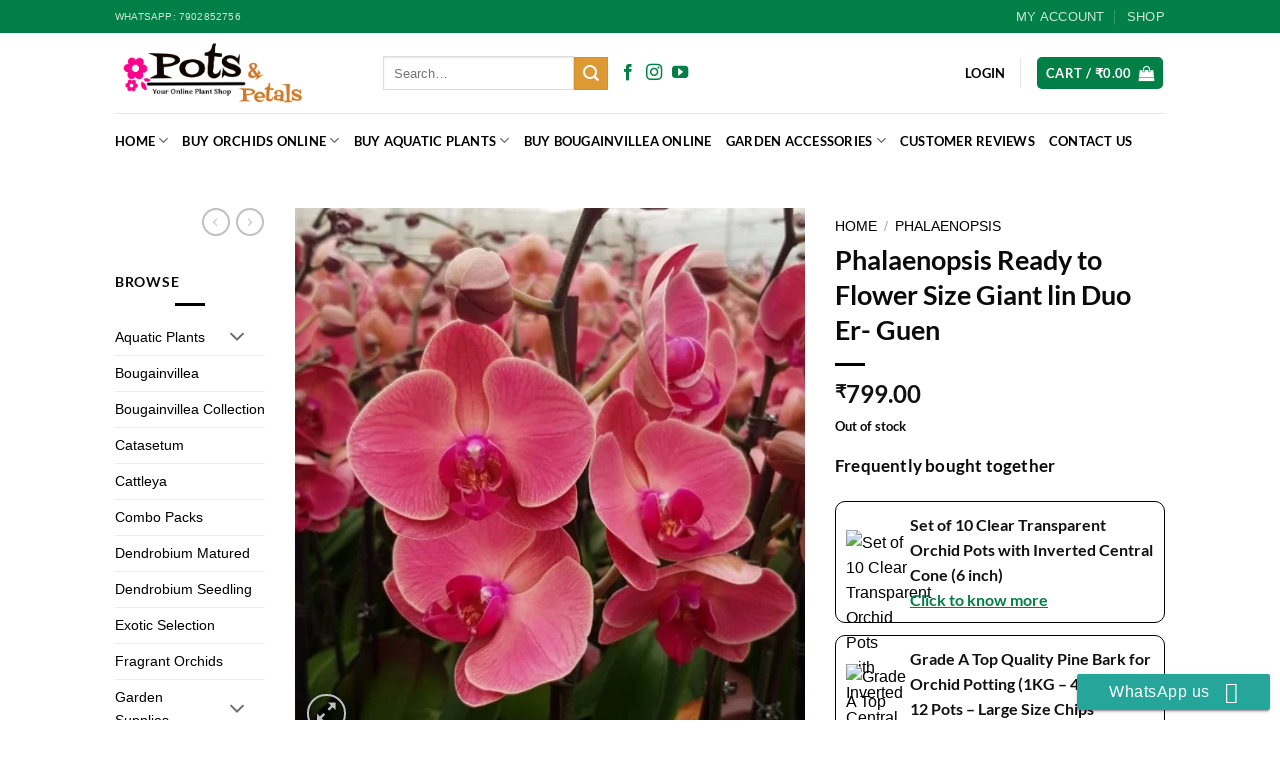

--- FILE ---
content_type: text/html; charset=UTF-8
request_url: https://potsandpetals.in/product/phalaenopsis-ready-to-flower-size-giant-ling/
body_size: 58218
content:
<!DOCTYPE html>
<html lang="en-US" class="loading-site no-js bg-fill">
<head>
	<meta charset="UTF-8" />
	<link rel="profile" href="https://gmpg.org/xfn/11" />
	<link rel="pingback" href="https://potsandpetals.in/xmlrpc.php" />

	<script>(function(html){html.className = html.className.replace(/\bno-js\b/,'js')})(document.documentElement);</script>
<meta name='robots' content='index, follow, max-image-preview:large, max-snippet:-1, max-video-preview:-1' />
	<style>img:is([sizes="auto" i], [sizes^="auto," i]) { contain-intrinsic-size: 3000px 1500px }</style>
	<meta name="viewport" content="width=device-width, initial-scale=1" />
	<!-- This site is optimized with the Yoast SEO Premium plugin v22.7 (Yoast SEO v26.2) - https://yoast.com/wordpress/plugins/seo/ -->
	<title>Buy Phalaenopsis Giant lin Duo Er- Guen orchids online</title>
	<meta name="description" content="Buy Phalaenopsis Giant lin Duo Er- Guen orchids online from our website. This phalaenopsis has dark peach colored big size flowers." />
	<link rel="canonical" href="https://potsandpetals.in/product/phalaenopsis-ready-to-flower-size-giant-ling/" />
	<meta property="og:locale" content="en_US" />
	<meta property="og:type" content="product" />
	<meta property="og:title" content="Phalaenopsis Ready to Flower Size Giant lin Duo Er- Guen" />
	<meta property="og:description" content="Buy Phalaenopsis Giant lin Duo Er- Guen orchids online from our website. This phalaenopsis has dark peach colored big size flowers." />
	<meta property="og:url" content="https://potsandpetals.in/product/phalaenopsis-ready-to-flower-size-giant-ling/" />
	<meta property="og:site_name" content="Pots and Petals" />
	<meta property="article:modified_time" content="2024-02-29T09:08:09+00:00" />
	<meta property="og:image" content="https://potsandpetals.in/wp-content/uploads/2022/09/Giant-Ling-F044-opt1.jpg" />
	<meta property="og:image:width" content="900" />
	<meta property="og:image:height" content="944" />
	<meta property="og:image:type" content="image/jpeg" /><meta property="og:image" content="https://potsandpetals.in/wp-content/uploads/2022/09/Giant-Ling-F044-opt1-bs.jpg" />
	<meta property="og:image:width" content="700" />
	<meta property="og:image:height" content="581" />
	<meta property="og:image:type" content="image/jpeg" />
	<meta name="twitter:card" content="summary_large_image" />
	<meta name="twitter:label1" content="Price" />
	<meta name="twitter:data1" content="&#8377;799.00" />
	<meta name="twitter:label2" content="Availability" />
	<meta name="twitter:data2" content="Out of stock" />
	<script type="application/ld+json" class="yoast-schema-graph">{"@context":"https://schema.org","@graph":[{"@type":["WebPage","ItemPage"],"@id":"https://potsandpetals.in/product/phalaenopsis-ready-to-flower-size-giant-ling/","url":"https://potsandpetals.in/product/phalaenopsis-ready-to-flower-size-giant-ling/","name":"Buy Phalaenopsis Giant lin Duo Er- Guen orchids online","isPartOf":{"@id":"https://potsandpetals.in/#website"},"primaryImageOfPage":{"@id":"https://potsandpetals.in/product/phalaenopsis-ready-to-flower-size-giant-ling/#primaryimage"},"image":{"@id":"https://potsandpetals.in/product/phalaenopsis-ready-to-flower-size-giant-ling/#primaryimage"},"thumbnailUrl":"https://potsandpetals.in/wp-content/uploads/2022/09/Giant-Ling-F044-opt1.jpg","description":"Buy Phalaenopsis Giant lin Duo Er- Guen orchids online from our website. This phalaenopsis has dark peach colored big size flowers.","breadcrumb":{"@id":"https://potsandpetals.in/product/phalaenopsis-ready-to-flower-size-giant-ling/#breadcrumb"},"inLanguage":"en-US","potentialAction":{"@type":"BuyAction","target":"https://potsandpetals.in/product/phalaenopsis-ready-to-flower-size-giant-ling/"}},{"@type":"ImageObject","inLanguage":"en-US","@id":"https://potsandpetals.in/product/phalaenopsis-ready-to-flower-size-giant-ling/#primaryimage","url":"https://potsandpetals.in/wp-content/uploads/2022/09/Giant-Ling-F044-opt1.jpg","contentUrl":"https://potsandpetals.in/wp-content/uploads/2022/09/Giant-Ling-F044-opt1.jpg","width":900,"height":944},{"@type":"BreadcrumbList","@id":"https://potsandpetals.in/product/phalaenopsis-ready-to-flower-size-giant-ling/#breadcrumb","itemListElement":[{"@type":"ListItem","position":1,"name":"Home","item":"https://potsandpetals.in/"},{"@type":"ListItem","position":2,"name":"Shop","item":"https://potsandpetals.in/shop/"},{"@type":"ListItem","position":3,"name":"Phalaenopsis Ready to Flower Size Giant lin Duo Er- Guen"}]},{"@type":"WebSite","@id":"https://potsandpetals.in/#website","url":"https://potsandpetals.in/","name":"Pots and Petals","description":"Buy Orchid Plants Online","publisher":{"@id":"https://potsandpetals.in/#organization"},"potentialAction":[{"@type":"SearchAction","target":{"@type":"EntryPoint","urlTemplate":"https://potsandpetals.in/?s={search_term_string}"},"query-input":{"@type":"PropertyValueSpecification","valueRequired":true,"valueName":"search_term_string"}}],"inLanguage":"en-US"},{"@type":"Organization","@id":"https://potsandpetals.in/#organization","name":"Pots and Petals","url":"https://potsandpetals.in/","logo":{"@type":"ImageObject","inLanguage":"en-US","@id":"https://potsandpetals.in/#/schema/logo/image/","url":"https://potsandpetals.in/wp-content/uploads/2018/01/Logomakr_1OlPeo.png","contentUrl":"https://potsandpetals.in/wp-content/uploads/2018/01/Logomakr_1OlPeo.png","width":1050,"height":404,"caption":"Pots and Petals"},"image":{"@id":"https://potsandpetals.in/#/schema/logo/image/"},"sameAs":["https://www.facebook.com/potspetals/","https://www.instagram.com/pots_and_petals/","https://www.youtube.com/channel/UCbzRpPdJk-xKq2ZMIYJTSMA"]}]}</script>
	<meta property="product:price:amount" content="799.00" />
	<meta property="product:price:currency" content="INR" />
	<meta property="og:availability" content="out of stock" />
	<meta property="product:availability" content="out of stock" />
	<meta property="product:condition" content="new" />
	<!-- / Yoast SEO Premium plugin. -->


<link rel='dns-prefetch' href='//capi-automation.s3.us-east-2.amazonaws.com' />

<link rel='prefetch' href='https://potsandpetals.in/wp-content/themes/flatsome/assets/js/flatsome.js?ver=e2eddd6c228105dac048' />
<link rel='prefetch' href='https://potsandpetals.in/wp-content/themes/flatsome/assets/js/chunk.slider.js?ver=3.20.3' />
<link rel='prefetch' href='https://potsandpetals.in/wp-content/themes/flatsome/assets/js/chunk.popups.js?ver=3.20.3' />
<link rel='prefetch' href='https://potsandpetals.in/wp-content/themes/flatsome/assets/js/chunk.tooltips.js?ver=3.20.3' />
<link rel='prefetch' href='https://potsandpetals.in/wp-content/themes/flatsome/assets/js/woocommerce.js?ver=1c9be63d628ff7c3ff4c' />
<link rel="alternate" type="application/rss+xml" title="Pots and Petals &raquo; Feed" href="https://potsandpetals.in/feed/" />
<link rel="alternate" type="application/rss+xml" title="Pots and Petals &raquo; Comments Feed" href="https://potsandpetals.in/comments/feed/" />
<link rel="alternate" type="application/rss+xml" title="Pots and Petals &raquo; Phalaenopsis Ready to Flower Size Giant lin Duo Er- Guen Comments Feed" href="https://potsandpetals.in/product/phalaenopsis-ready-to-flower-size-giant-ling/feed/" />
<link rel='stylesheet' id='ccw_main_css-css' href='https://potsandpetals.in/wp-content/plugins/click-to-chat-for-whatsapp/prev/assets/css/mainstyles.css?ver=4.29' type='text/css' media='all' />
<link rel='stylesheet' id='ccw_mdstyle8_css-css' href='https://potsandpetals.in/wp-content/plugins/click-to-chat-for-whatsapp/new/inc/assets/css/mdstyle8.css?ver=4.29' type='text/css' media='all' />
<style id='woocommerce-inline-inline-css' type='text/css'>
.woocommerce form .form-row .required { visibility: visible; }
</style>
<link rel='stylesheet' id='brands-styles-css' href='https://potsandpetals.in/wp-content/plugins/woocommerce/assets/css/brands.css?ver=10.3.7' type='text/css' media='all' />
<link rel='stylesheet' id='flatsome-main-css' href='https://potsandpetals.in/wp-content/themes/flatsome/assets/css/flatsome.css?ver=3.20.3' type='text/css' media='all' />
<style id='flatsome-main-inline-css' type='text/css'>
@font-face {
				font-family: "fl-icons";
				font-display: block;
				src: url(https://potsandpetals.in/wp-content/themes/flatsome/assets/css/icons/fl-icons.eot?v=3.20.3);
				src:
					url(https://potsandpetals.in/wp-content/themes/flatsome/assets/css/icons/fl-icons.eot#iefix?v=3.20.3) format("embedded-opentype"),
					url(https://potsandpetals.in/wp-content/themes/flatsome/assets/css/icons/fl-icons.woff2?v=3.20.3) format("woff2"),
					url(https://potsandpetals.in/wp-content/themes/flatsome/assets/css/icons/fl-icons.ttf?v=3.20.3) format("truetype"),
					url(https://potsandpetals.in/wp-content/themes/flatsome/assets/css/icons/fl-icons.woff?v=3.20.3) format("woff"),
					url(https://potsandpetals.in/wp-content/themes/flatsome/assets/css/icons/fl-icons.svg?v=3.20.3#fl-icons) format("svg");
			}
</style>
<link rel='stylesheet' id='flatsome-shop-css' href='https://potsandpetals.in/wp-content/themes/flatsome/assets/css/flatsome-shop.css?ver=3.20.3' type='text/css' media='all' />
<script type="text/javascript">
            window._nslDOMReady = (function () {
                const executedCallbacks = new Set();
            
                return function (callback) {
                    /**
                    * Third parties might dispatch DOMContentLoaded events, so we need to ensure that we only run our callback once!
                    */
                    if (executedCallbacks.has(callback)) return;
            
                    const wrappedCallback = function () {
                        if (executedCallbacks.has(callback)) return;
                        executedCallbacks.add(callback);
                        callback();
                    };
            
                    if (document.readyState === "complete" || document.readyState === "interactive") {
                        wrappedCallback();
                    } else {
                        document.addEventListener("DOMContentLoaded", wrappedCallback);
                    }
                };
            })();
        </script><script type="text/javascript" src="https://potsandpetals.in/wp-includes/js/jquery/jquery.min.js?ver=3.7.1" id="jquery-core-js"></script>
<script type="text/javascript" src="https://potsandpetals.in/wp-content/plugins/woocommerce/assets/js/jquery-blockui/jquery.blockUI.min.js?ver=2.7.0-wc.10.3.7" id="wc-jquery-blockui-js" data-wp-strategy="defer"></script>
<script type="text/javascript" id="wc-single-product-js-extra">
/* <![CDATA[ */
var wc_single_product_params = {"i18n_required_rating_text":"Please select a rating","i18n_rating_options":["1 of 5 stars","2 of 5 stars","3 of 5 stars","4 of 5 stars","5 of 5 stars"],"i18n_product_gallery_trigger_text":"View full-screen image gallery","review_rating_required":"yes","flexslider":{"rtl":false,"animation":"slide","smoothHeight":true,"directionNav":false,"controlNav":"thumbnails","slideshow":false,"animationSpeed":500,"animationLoop":false,"allowOneSlide":false},"zoom_enabled":"","zoom_options":[],"photoswipe_enabled":"","photoswipe_options":{"shareEl":false,"closeOnScroll":false,"history":false,"hideAnimationDuration":0,"showAnimationDuration":0},"flexslider_enabled":""};
/* ]]> */
</script>
<script type="text/javascript" src="https://potsandpetals.in/wp-content/plugins/woocommerce/assets/js/frontend/single-product.min.js?ver=10.3.7" id="wc-single-product-js" defer="defer" data-wp-strategy="defer"></script>
<script type="text/javascript" src="https://potsandpetals.in/wp-content/plugins/woocommerce/assets/js/js-cookie/js.cookie.min.js?ver=2.1.4-wc.10.3.7" id="wc-js-cookie-js" data-wp-strategy="defer"></script>
<script type="text/javascript" src="https://potsandpetals.in/wp-includes/js/dist/hooks.min.js?ver=4d63a3d491d11ffd8ac6" id="wp-hooks-js"></script>
<script type="text/javascript" id="wpm-js-extra">
/* <![CDATA[ */
var wpm = {"ajax_url":"https:\/\/potsandpetals.in\/wp-admin\/admin-ajax.php","root":"https:\/\/potsandpetals.in\/wp-json\/","nonce_wp_rest":"ea5441192f","nonce_ajax":"790e6409d4"};
/* ]]> */
</script>
<script type="text/javascript" src="https://potsandpetals.in/wp-content/plugins/woocommerce-google-adwords-conversion-tracking-tag/js/public/wpm-public.p1.min.js?ver=1.49.2" id="wpm-js"></script>
<script type="text/javascript" id="wc-cart-fragments-js-extra">
/* <![CDATA[ */
var wc_cart_fragments_params = {"ajax_url":"\/wp-admin\/admin-ajax.php","wc_ajax_url":"\/?wc-ajax=%%endpoint%%","cart_hash_key":"wc_cart_hash_c2cb9944073c95dff20cc634a12d7cfd","fragment_name":"wc_fragments_c2cb9944073c95dff20cc634a12d7cfd","request_timeout":"5000"};
/* ]]> */
</script>
<script type="text/javascript" src="https://potsandpetals.in/wp-content/plugins/woocommerce/assets/js/frontend/cart-fragments.min.js?ver=10.3.7" id="wc-cart-fragments-js" defer="defer" data-wp-strategy="defer"></script>
<link rel="https://api.w.org/" href="https://potsandpetals.in/wp-json/" /><link rel="alternate" title="JSON" type="application/json" href="https://potsandpetals.in/wp-json/wp/v2/product/63340" /><link rel="EditURI" type="application/rsd+xml" title="RSD" href="https://potsandpetals.in/xmlrpc.php?rsd" />
<link rel="alternate" title="oEmbed (JSON)" type="application/json+oembed" href="https://potsandpetals.in/wp-json/oembed/1.0/embed?url=https%3A%2F%2Fpotsandpetals.in%2Fproduct%2Fphalaenopsis-ready-to-flower-size-giant-ling%2F" />
<link rel="alternate" title="oEmbed (XML)" type="text/xml+oembed" href="https://potsandpetals.in/wp-json/oembed/1.0/embed?url=https%3A%2F%2Fpotsandpetals.in%2Fproduct%2Fphalaenopsis-ready-to-flower-size-giant-ling%2F&#038;format=xml" />
        <style>
        /* FOUC guard */
        .pp-recaddon-list:not([data-pp-ready="1"]) { opacity: 0; }
        .pp-recaddon-list[data-pp-ready="1"] { opacity: 1; transition: opacity .15s ease; }

        .pp-recaddon-box{margin-top:18px;border:1px solid var(--color-border,#ececec);padding:16px;border-radius:12px;background:#fff;box-shadow:0 6px 20px rgba(0,0,0,.06)}
        .pp-recaddon-head{display:flex;align-items:center;justify-content:space-between;margin-bottom:10px}
        .pp-recaddon-title{margin:0;font-size:1.05rem;letter-spacing:.2px}

        .pp-recaddon-list{list-style:none;margin:0;padding:0;display:block}
        .pp-recaddon-item{margin:0 0 12px 0}

        /* Card is a full clickable anchor */
        .pp-recaddon-card{display:flex;gap:12px;align-items:center;text-decoration:none;border:1px solid #000;border-radius:10px;padding:10px;transition:transform .08s ease, box-shadow .12s ease}
        .pp-recaddon-card:hover{transform:translateY(-1px);box-shadow:0 6px 18px rgba(0,0,0,.06);border-color:#000}
        .pp-recaddon-card:focus{outline:2px solid #008046; outline-offset: 2px; border-color:#000}

        .pp-recaddon-media img{width:64px;height:64px;object-fit:cover;border-radius:6px;display:block}
        .pp-recaddon-meta{display:flex;flex-direction:column;gap:4px}
        .pp-recaddon-name{font-weight:600;color:#111}
        .pp-recaddon-cta{color:#008046;font-weight:700;text-decoration:underline;display:inline-block}

        /* Flatsome/Fusion harmonization */
        .pp-recaddon-box.fusion-row{margin-top:1.2rem;margin-bottom:1.2rem}
        .pp-recaddon-title.title-heading-left{margin-bottom:0.75rem}
        </style>
        <!-- Google Tag Manager -->
<script>(function(w,d,s,l,i){w[l]=w[l]||[];w[l].push({'gtm.start':
new Date().getTime(),event:'gtm.js'});var f=d.getElementsByTagName(s)[0],
j=d.createElement(s),dl=l!='dataLayer'?'&l='+l:'';j.async=true;j.src=
'https://www.googletagmanager.com/gtm.js?id='+i+dl;f.parentNode.insertBefore(j,f);
})(window,document,'script','dataLayer','GTM-NTPPXWFH');</script>
<!-- End Google Tag Manager -->

<script>
jQuery(document).ready(function() {
    if (window.location.href.indexOf("page=wc-order-export") > -1) {
     document.querySelector("#save-only-btn").disabled=true;
document.querySelector("#reset-profile").disabled=true;
    }
	

	
  });</script>

	<noscript><style>.woocommerce-product-gallery{ opacity: 1 !important; }</style></noscript>
	
<!-- START Pixel Manager for WooCommerce -->

		<script>

			window.wpmDataLayer = window.wpmDataLayer || {};
			window.wpmDataLayer = Object.assign(window.wpmDataLayer, {"cart":{},"cart_item_keys":{},"version":{"number":"1.49.2","pro":false,"eligible_for_updates":false,"distro":"fms","beta":false,"show":true},"pixels":{"google":{"linker":{"settings":null},"user_id":false,"ads":{"conversion_ids":{"AW-869668379":"nlF7CMy7zYMDEJus2J4D"},"dynamic_remarketing":{"status":true,"id_type":"post_id","send_events_with_parent_ids":true},"google_business_vertical":"retail","phone_conversion_number":"","phone_conversion_label":""},"tag_id":"AW-869668379","tag_id_suppressed":[],"tag_gateway":{"measurement_path":""},"tcf_support":false,"consent_mode":{"is_active":false,"wait_for_update":500,"ads_data_redaction":false,"url_passthrough":true}}},"shop":{"list_name":"Product | Phalaenopsis Ready to Flower Size Giant lin Duo Er- Guen","list_id":"product_phalaenopsis-ready-to-flower-size-giant-lin-duo-er-guen","page_type":"product","product_type":"simple","currency":"INR","selectors":{"addToCart":[],"beginCheckout":[]},"order_duplication_prevention":true,"view_item_list_trigger":{"test_mode":false,"background_color":"green","opacity":0.5,"repeat":true,"timeout":1000,"threshold":0.8},"variations_output":true,"session_active":false},"page":{"id":63340,"title":"Phalaenopsis Ready to Flower Size Giant lin Duo Er- Guen","type":"product","categories":[],"parent":{"id":0,"title":"Phalaenopsis Ready to Flower Size Giant lin Duo Er- Guen","type":"product","categories":[]}},"general":{"user_logged_in":false,"scroll_tracking_thresholds":[],"page_id":63340,"exclude_domains":[],"server_2_server":{"active":false,"ip_exclude_list":[],"pageview_event_s2s":{"is_active":false,"pixels":[]}},"consent_management":{"explicit_consent":false},"lazy_load_pmw":false}});

		</script>

		
<!-- END Pixel Manager for WooCommerce -->
			<meta name="pm-dataLayer-meta" content="63340" class="wpmProductId"
				  data-id="63340">
					<script>
			(window.wpmDataLayer = window.wpmDataLayer || {}).products                = window.wpmDataLayer.products || {};
			window.wpmDataLayer.products[63340] = {"id":"63340","sku":"","price":799,"brand":"","quantity":1,"dyn_r_ids":{"post_id":"63340","sku":63340,"gpf":"woocommerce_gpf_63340","gla":"gla_63340"},"is_variable":false,"type":"simple","name":"Phalaenopsis Ready to Flower Size Giant lin Duo Er- Guen","category":["Phalaenopsis"],"is_variation":false};
					</script>
		<script type="text/javascript" src="https://cdn.brevo.com/js/sdk-loader.js" async></script><script type="text/javascript">
            window.Brevo = window.Brevo || [];
            window.Brevo.push(["init", {
                client_key: "47imk4jilga2icyby7it34i5",
                email_id: "",
                push: {
                    customDomain: "https://potsandpetals.in\/wp-content\/plugins\/woocommerce-sendinblue-newsletter-subscription\/"
                }
            }]);
        </script>			<script  type="text/javascript">
				!function(f,b,e,v,n,t,s){if(f.fbq)return;n=f.fbq=function(){n.callMethod?
					n.callMethod.apply(n,arguments):n.queue.push(arguments)};if(!f._fbq)f._fbq=n;
					n.push=n;n.loaded=!0;n.version='2.0';n.queue=[];t=b.createElement(e);t.async=!0;
					t.src=v;s=b.getElementsByTagName(e)[0];s.parentNode.insertBefore(t,s)}(window,
					document,'script','https://connect.facebook.net/en_US/fbevents.js');
			</script>
			<!-- WooCommerce Facebook Integration Begin -->
			<script  type="text/javascript">

				fbq('init', '248587060188728', {}, {
    "agent": "woocommerce_0-10.3.7-3.5.12"
});

				document.addEventListener( 'DOMContentLoaded', function() {
					// Insert placeholder for events injected when a product is added to the cart through AJAX.
					document.body.insertAdjacentHTML( 'beforeend', '<div class=\"wc-facebook-pixel-event-placeholder\"></div>' );
				}, false );

			</script>
			<!-- WooCommerce Facebook Integration End -->
			<link rel="icon" href="https://potsandpetals.in/wp-content/uploads/2020/06/favicon-32x32-1.png" sizes="32x32" />
<link rel="icon" href="https://potsandpetals.in/wp-content/uploads/2020/06/favicon-32x32-1.png" sizes="192x192" />
<link rel="apple-touch-icon" href="https://potsandpetals.in/wp-content/uploads/2020/06/favicon-32x32-1.png" />
<meta name="msapplication-TileImage" content="https://potsandpetals.in/wp-content/uploads/2020/06/favicon-32x32-1.png" />
<style type="text/css">div.nsl-container[data-align="left"] {
    text-align: left;
}

div.nsl-container[data-align="center"] {
    text-align: center;
}

div.nsl-container[data-align="right"] {
    text-align: right;
}


div.nsl-container div.nsl-container-buttons a[data-plugin="nsl"] {
    text-decoration: none;
    box-shadow: none;
    border: 0;
}

div.nsl-container .nsl-container-buttons {
    display: flex;
    padding: 5px 0;
}

div.nsl-container.nsl-container-block .nsl-container-buttons {
    display: inline-grid;
    grid-template-columns: minmax(145px, auto);
}

div.nsl-container-block-fullwidth .nsl-container-buttons {
    flex-flow: column;
    align-items: center;
}

div.nsl-container-block-fullwidth .nsl-container-buttons a,
div.nsl-container-block .nsl-container-buttons a {
    flex: 1 1 auto;
    display: block;
    margin: 5px 0;
    width: 100%;
}

div.nsl-container-inline {
    margin: -5px;
    text-align: left;
}

div.nsl-container-inline .nsl-container-buttons {
    justify-content: center;
    flex-wrap: wrap;
}

div.nsl-container-inline .nsl-container-buttons a {
    margin: 5px;
    display: inline-block;
}

div.nsl-container-grid .nsl-container-buttons {
    flex-flow: row;
    align-items: center;
    flex-wrap: wrap;
}

div.nsl-container-grid .nsl-container-buttons a {
    flex: 1 1 auto;
    display: block;
    margin: 5px;
    max-width: 280px;
    width: 100%;
}

@media only screen and (min-width: 650px) {
    div.nsl-container-grid .nsl-container-buttons a {
        width: auto;
    }
}

div.nsl-container .nsl-button {
    cursor: pointer;
    vertical-align: top;
    border-radius: 4px;
}

div.nsl-container .nsl-button-default {
    color: #fff;
    display: flex;
}

div.nsl-container .nsl-button-icon {
    display: inline-block;
}

div.nsl-container .nsl-button-svg-container {
    flex: 0 0 auto;
    padding: 8px;
    display: flex;
    align-items: center;
}

div.nsl-container svg {
    height: 24px;
    width: 24px;
    vertical-align: top;
}

div.nsl-container .nsl-button-default div.nsl-button-label-container {
    margin: 0 24px 0 12px;
    padding: 10px 0;
    font-family: Helvetica, Arial, sans-serif;
    font-size: 16px;
    line-height: 20px;
    letter-spacing: .25px;
    overflow: hidden;
    text-align: center;
    text-overflow: clip;
    white-space: nowrap;
    flex: 1 1 auto;
    -webkit-font-smoothing: antialiased;
    -moz-osx-font-smoothing: grayscale;
    text-transform: none;
    display: inline-block;
}

div.nsl-container .nsl-button-google[data-skin="light"] {
    box-shadow: inset 0 0 0 1px #747775;
    color: #1f1f1f;
}

div.nsl-container .nsl-button-google[data-skin="dark"] {
    box-shadow: inset 0 0 0 1px #8E918F;
    color: #E3E3E3;
}

div.nsl-container .nsl-button-google[data-skin="neutral"] {
    color: #1F1F1F;
}

div.nsl-container .nsl-button-google div.nsl-button-label-container {
    font-family: "Roboto Medium", Roboto, Helvetica, Arial, sans-serif;
}

div.nsl-container .nsl-button-apple .nsl-button-svg-container {
    padding: 0 6px;
}

div.nsl-container .nsl-button-apple .nsl-button-svg-container svg {
    height: 40px;
    width: auto;
}

div.nsl-container .nsl-button-apple[data-skin="light"] {
    color: #000;
    box-shadow: 0 0 0 1px #000;
}

div.nsl-container .nsl-button-facebook[data-skin="white"] {
    color: #000;
    box-shadow: inset 0 0 0 1px #000;
}

div.nsl-container .nsl-button-facebook[data-skin="light"] {
    color: #1877F2;
    box-shadow: inset 0 0 0 1px #1877F2;
}

div.nsl-container .nsl-button-spotify[data-skin="white"] {
    color: #191414;
    box-shadow: inset 0 0 0 1px #191414;
}

div.nsl-container .nsl-button-apple div.nsl-button-label-container {
    font-size: 17px;
    font-family: -apple-system, BlinkMacSystemFont, "Segoe UI", Roboto, Helvetica, Arial, sans-serif, "Apple Color Emoji", "Segoe UI Emoji", "Segoe UI Symbol";
}

div.nsl-container .nsl-button-slack div.nsl-button-label-container {
    font-size: 17px;
    font-family: -apple-system, BlinkMacSystemFont, "Segoe UI", Roboto, Helvetica, Arial, sans-serif, "Apple Color Emoji", "Segoe UI Emoji", "Segoe UI Symbol";
}

div.nsl-container .nsl-button-slack[data-skin="light"] {
    color: #000000;
    box-shadow: inset 0 0 0 1px #DDDDDD;
}

div.nsl-container .nsl-button-tiktok[data-skin="light"] {
    color: #161823;
    box-shadow: 0 0 0 1px rgba(22, 24, 35, 0.12);
}


div.nsl-container .nsl-button-kakao {
    color: rgba(0, 0, 0, 0.85);
}

.nsl-clear {
    clear: both;
}

.nsl-container {
    clear: both;
}

.nsl-disabled-provider .nsl-button {
    filter: grayscale(1);
    opacity: 0.8;
}

/*Button align start*/

div.nsl-container-inline[data-align="left"] .nsl-container-buttons {
    justify-content: flex-start;
}

div.nsl-container-inline[data-align="center"] .nsl-container-buttons {
    justify-content: center;
}

div.nsl-container-inline[data-align="right"] .nsl-container-buttons {
    justify-content: flex-end;
}


div.nsl-container-grid[data-align="left"] .nsl-container-buttons {
    justify-content: flex-start;
}

div.nsl-container-grid[data-align="center"] .nsl-container-buttons {
    justify-content: center;
}

div.nsl-container-grid[data-align="right"] .nsl-container-buttons {
    justify-content: flex-end;
}

div.nsl-container-grid[data-align="space-around"] .nsl-container-buttons {
    justify-content: space-around;
}

div.nsl-container-grid[data-align="space-between"] .nsl-container-buttons {
    justify-content: space-between;
}

/* Button align end*/

/* Redirect */

#nsl-redirect-overlay {
    display: flex;
    flex-direction: column;
    justify-content: center;
    align-items: center;
    position: fixed;
    z-index: 1000000;
    left: 0;
    top: 0;
    width: 100%;
    height: 100%;
    backdrop-filter: blur(1px);
    background-color: RGBA(0, 0, 0, .32);;
}

#nsl-redirect-overlay-container {
    display: flex;
    flex-direction: column;
    justify-content: center;
    align-items: center;
    background-color: white;
    padding: 30px;
    border-radius: 10px;
}

#nsl-redirect-overlay-spinner {
    content: '';
    display: block;
    margin: 20px;
    border: 9px solid RGBA(0, 0, 0, .6);
    border-top: 9px solid #fff;
    border-radius: 50%;
    box-shadow: inset 0 0 0 1px RGBA(0, 0, 0, .6), 0 0 0 1px RGBA(0, 0, 0, .6);
    width: 40px;
    height: 40px;
    animation: nsl-loader-spin 2s linear infinite;
}

@keyframes nsl-loader-spin {
    0% {
        transform: rotate(0deg)
    }
    to {
        transform: rotate(360deg)
    }
}

#nsl-redirect-overlay-title {
    font-family: -apple-system, BlinkMacSystemFont, "Segoe UI", Roboto, Oxygen-Sans, Ubuntu, Cantarell, "Helvetica Neue", sans-serif;
    font-size: 18px;
    font-weight: bold;
    color: #3C434A;
}

#nsl-redirect-overlay-text {
    font-family: -apple-system, BlinkMacSystemFont, "Segoe UI", Roboto, Oxygen-Sans, Ubuntu, Cantarell, "Helvetica Neue", sans-serif;
    text-align: center;
    font-size: 14px;
    color: #3C434A;
}

/* Redirect END*/</style><style type="text/css">/* Notice fallback */
#nsl-notices-fallback {
    position: fixed;
    right: 10px;
    top: 10px;
    z-index: 10000;
}

.admin-bar #nsl-notices-fallback {
    top: 42px;
}

#nsl-notices-fallback > div {
    position: relative;
    background: #fff;
    border-left: 4px solid #fff;
    box-shadow: 0 1px 1px 0 rgba(0, 0, 0, .1);
    margin: 5px 15px 2px;
    padding: 1px 20px;
}

#nsl-notices-fallback > div.error {
    display: block;
    border-left-color: #dc3232;
}

#nsl-notices-fallback > div.updated {
    display: block;
    border-left-color: #46b450;
}

#nsl-notices-fallback p {
    margin: .5em 0;
    padding: 2px;
}

#nsl-notices-fallback > div:after {
    position: absolute;
    right: 5px;
    top: 5px;
    content: '\00d7';
    display: block;
    height: 16px;
    width: 16px;
    line-height: 16px;
    text-align: center;
    font-size: 20px;
    cursor: pointer;
}</style><style id="custom-css" type="text/css">:root {--primary-color: #008046;--fs-color-primary: #008046;--fs-color-secondary: #dd9933;--fs-color-success: #008046;--fs-color-alert: #b20000;--fs-color-base: #0a0a0a;--fs-experimental-link-color: #000000;--fs-experimental-link-color-hover: #020202;}.tooltipster-base {--tooltip-color: #fff;--tooltip-bg-color: #000;}.off-canvas-right .mfp-content, .off-canvas-left .mfp-content {--drawer-width: 300px;}.off-canvas .mfp-content.off-canvas-cart {--drawer-width: 80%;}html{background-color:#ffffff!important;}.sticky-add-to-cart--active, #wrapper,#main,#main.dark{background-color: #ffffff}.header-main{height: 80px}#logo img{max-height: 80px}#logo{width:238px;}#logo img{padding:2px 0;}.stuck #logo img{padding:2px 0;}.header-bottom{min-height: 55px}.header-top{min-height: 33px}.transparent .header-main{height: 90px}.transparent #logo img{max-height: 90px}.has-transparent + .page-title:first-of-type,.has-transparent + #main > .page-title,.has-transparent + #main > div > .page-title,.has-transparent + #main .page-header-wrapper:first-of-type .page-title{padding-top: 170px;}.header.show-on-scroll,.stuck .header-main{height:80px!important}.stuck #logo img{max-height: 80px!important}.header-bg-color {background-color: #ffff}.header-bottom {background-color: #ffffff}.top-bar-nav > li > a{line-height: 16px }.header-main .nav > li > a{line-height: 16px }.stuck .header-main .nav > li > a{line-height: 50px }@media (max-width: 549px) {.header-main{height: 70px}#logo img{max-height: 70px}}.header-top{background-color:#008046!important;}h1,h2,h3,h4,h5,h6,.heading-font{color: #0a0a0a;}body{font-family: Lato, sans-serif;}body {font-weight: 400;font-style: normal;}.nav > li > a {font-family: Lato, sans-serif;}.mobile-sidebar-levels-2 .nav > li > ul > li > a {font-family: Lato, sans-serif;}.nav > li > a,.mobile-sidebar-levels-2 .nav > li > ul > li > a {font-weight: 700;font-style: normal;}h1,h2,h3,h4,h5,h6,.heading-font, .off-canvas-center .nav-sidebar.nav-vertical > li > a{font-family: Lato, sans-serif;}h1,h2,h3,h4,h5,h6,.heading-font,.banner h1,.banner h2 {font-weight: 700;font-style: normal;}.header:not(.transparent) .header-nav-main.nav > li > a {color: #000000;}.header:not(.transparent) .header-nav-main.nav > li > a:hover,.header:not(.transparent) .header-nav-main.nav > li.active > a,.header:not(.transparent) .header-nav-main.nav > li.current > a,.header:not(.transparent) .header-nav-main.nav > li > a.active,.header:not(.transparent) .header-nav-main.nav > li > a.current{color: #000000;}.header-nav-main.nav-line-bottom > li > a:before,.header-nav-main.nav-line-grow > li > a:before,.header-nav-main.nav-line > li > a:before,.header-nav-main.nav-box > li > a:hover,.header-nav-main.nav-box > li.active > a,.header-nav-main.nav-pills > li > a:hover,.header-nav-main.nav-pills > li.active > a{color:#FFF!important;background-color: #000000;}.header:not(.transparent) .header-bottom-nav.nav > li > a{color: #000000;}.header:not(.transparent) .header-bottom-nav.nav > li > a:hover,.header:not(.transparent) .header-bottom-nav.nav > li.active > a,.header:not(.transparent) .header-bottom-nav.nav > li.current > a,.header:not(.transparent) .header-bottom-nav.nav > li > a.active,.header:not(.transparent) .header-bottom-nav.nav > li > a.current{color: #000000;}.header-bottom-nav.nav-line-bottom > li > a:before,.header-bottom-nav.nav-line-grow > li > a:before,.header-bottom-nav.nav-line > li > a:before,.header-bottom-nav.nav-box > li > a:hover,.header-bottom-nav.nav-box > li.active > a,.header-bottom-nav.nav-pills > li > a:hover,.header-bottom-nav.nav-pills > li.active > a{color:#FFF!important;background-color: #000000;}.is-divider{background-color: #000000;}.current .breadcrumb-step, [data-icon-label]:after, .button#place_order,.button.checkout,.checkout-button,.single_add_to_cart_button.button, .sticky-add-to-cart-select-options-button{background-color: #000000!important }.has-equal-box-heights .box-image {padding-top: 100%;}.badge-inner.on-sale{background-color: #2366db}.badge-inner.new-bubble{background-color: #7a9c59}.star-rating span:before,.star-rating:before, .woocommerce-page .star-rating:before, .stars a:hover:after, .stars a.active:after{color: #dd9933}.price del, .product_list_widget del, del .woocommerce-Price-amount { color: #0a0a0a; }ins .woocommerce-Price-amount { color: #dd3333; }.shop-page-title.featured-title .title-bg{ background-image: url(https://potsandpetals.in/wp-content/uploads/2022/09/Giant-Ling-F044-opt1.jpg)!important;}@media screen and (min-width: 550px){.products .box-vertical .box-image{min-width: 247px!important;width: 247px!important;}}.header-main .social-icons,.header-main .cart-icon strong,.header-main .menu-title,.header-main .header-button > .button.is-outline,.header-main .nav > li > a > i:not(.icon-angle-down){color: #008046!important;}.header-main .header-button > .button.is-outline,.header-main .cart-icon strong:after,.header-main .cart-icon strong{border-color: #008046!important;}.header-main .header-button > .button:not(.is-outline){background-color: #008046!important;}.header-main .current-dropdown .cart-icon strong,.header-main .header-button > .button:hover,.header-main .header-button > .button:hover i,.header-main .header-button > .button:hover span{color:#FFF!important;}.header-main .menu-title:hover,.header-main .social-icons a:hover,.header-main .header-button > .button.is-outline:hover,.header-main .nav > li > a:hover > i:not(.icon-angle-down){color: #008046!important;}.header-main .current-dropdown .cart-icon strong,.header-main .header-button > .button:hover{background-color: #008046!important;}.header-main .current-dropdown .cart-icon strong:after,.header-main .current-dropdown .cart-icon strong,.header-main .header-button > .button:hover{border-color: #008046!important;}.footer-1{background-color: #fff}.footer-2{background-color: #777}.absolute-footer, html{background-color: #333}button[name='update_cart'] { display: none; }.nav-vertical-fly-out > li + li {border-top-width: 1px; border-top-style: solid;}/* Custom CSS */.phalButton {margin-right: 0px;}.GridCustomCart * {color:white !important;}/* Make the Buy Now button black */.ux-buy-now-button.button.primary{background:#000 !important;border-color:#000 !important;color:#fff !important;}.ux-buy-now-button.button.primary:hover{ opacity:.9; }.ux-buy-now-button.button.primary:focus{outline:2px solid #008046;outline-offset:2px;}/* Mini cart quantity and price color */#cart-popup .widget_shopping_cart ul li .quantity,#cart-popup .widget_shopping_cart ul li .woocommerce-Price-amount {color: #000 !important; /* Black text */}/* Remove Icon - Black with Hover Background */.woocommerce a.remove,.widget_shopping_cart_content a.remove {color: #000000 !important;/* Black text */background-color: transparent;/* No background by default */border-radius: 50%; /* Make it round */transition: all 0.2s ease-in-out; /* Smooth hover effect */}.woocommerce a.remove:hover,.widget_shopping_cart_content a.remove:hover {color: #ffffff !important;/* White text on hover */background-color: #000000 !important; /* Black circle on hover */}/*gpt code *//* =============================== Premium Quantity Control Styling (Icon Version) Flatsome Theme =============================== *//* Outer container */.quantity {display: inline-flex !important;align-items: center !important;border: 1px solid #000 !important;border-radius: 6px !important;overflow: hidden !important;}/* Quantity input */.quantity .qty {width: 48px !important;height: 38px !important;text-align: center !important;border: none !important;background: transparent !important;font-size: 14px !important;color: inherit !important;line-height: 1 !important;-moz-appearance: textfield;}/* Remove arrows in Chrome/Safari */.quantity .qty::-webkit-outer-spin-button,.quantity .qty::-webkit-inner-spin-button {-webkit-appearance: none;margin: 0;}/* Plus & Minus buttons (for SVG icons) */.quantity .plus,.quantity .minus {width: 38px !important;height: 38px !important;border: none !important;background: transparent !important;cursor: pointer;display: flex !important;align-items: center;justify-content: center;transition: background-color 0.2s ease-in-out;padding: 0 !important;}/* Hover effect */.quantity .plus:hover,.quantity .minus:hover {background-color: #f0f0f0 !important;}/* Icon size control */.quantity .plus svg,.quantity .minus svg {width: 14px;height: 14px;stroke: #000;stroke-width: 2;fill: none;}/* Rounded corners only at ends */.quantity .minus {border-radius: 6px 0 0 6px !important;}.quantity .plus {border-radius: 0 6px 6px 0 !important;}/* Remove border/pill background from mini cart quantity display */.widget_shopping_cart .mini_cart_item .quantity {border: none !important;background: none !important;padding: 0 !important;margin: 0 !important;display: inline !important;box-shadow: none !important;}/* Mini cart quantity text (e.g., 4 × ₹175.00) */.wpc-minicart-wrapper .product_list_widget .mini_cart_item .quantity {color: #000 !important;}/* Mini cart price amount inside quantity line */.wpc-minicart-wrapper .product_list_widget .mini_cart_item .quantity .woocommerce-Price-amount {color: #000 !important;}/* Main cart quantity text */.woocommerce-cart-form .cart_item .product-quantity,.woocommerce-cart-form .cart_item .product-quantity input.qty {color: #000 !important;font-weight: bold !important; /* Bold text */}/* Force black + bold for desktop mini-cart quantity and price (ux-mini-cart-qty) */#cart-popup .widget_shopping_cart .ux-mini-cart-qty .quantity,#cart-popup .widget_shopping_cart .ux-mini-cart-qty .quantity *,#cart-popup .widget_shopping_cart .ux-mini-cart-qty .woocommerce-Price-amount,#cart-popup .widget_shopping_cart .ux-mini-cart-qty .woocommerce-Price-amount * {color: #000000 !important;font-weight: 700 !important; /* or 600 if 700 is too heavy */}/* Extra fallbacks for other possible mini-cart wrappers */.widget_shopping_cart .ux-mini-cart-qty .quantity,.woocommerce-mini-cart .ux-mini-cart-qty .quantity,.ux-mini-cart-qty .quantity,.ux-mini-cart-qty .woocommerce-Price-amount {color: #000000 !important;font-weight: 700 !important;}/* Mobile Only - Cart Page Remove Icon */@media (max-width: 768px) {body.woocommerce-cart .woocommerce-cart-form .remove {background-color: #000 !important; /* Black background */color: #fff !important;/* White X */display: inline-flex;align-items: center;justify-content: center;width: 28px;height: 28px;border-radius: 50%; /* Rounded */font-weight: bold;font-size: 16px;border: 2px solid #000; /* Clean border */transition: all 0.25s ease;}/* Hover effect */body.woocommerce-cart .woocommerce-cart-form .remove:hover {background-color: #fff !important;/* Invert on hover */color: #000 !important; /* Black X */border-color: #000;}}/* Change + and - text to black */.ux-quantity__button {color: #000 !important; /* Black text */}/* =========================== MENU COLORS =========================== *//* Desktop top-level menu items (only inside main nav) */.header-nav-main .nav-top-link {color: #000 !important;}.header-nav-main .nav-top-link:hover {color: #000 !important;}/* Mobile sidebar menu items (top-level + dropdown) */#main-menu .nav-sidebar a {color: #000 !important;}#main-menu .nav-sidebar a:hover {color: #000 !important;}/* Mobile top bar menu items (stay white) */.show-for-medium .nav-top-link {color: #fff !important;}.show-for-medium .nav-top-link:hover {color: #fff !important;}/* =========================== ICON COLOR FIXES =========================== *//* Keep cart icon link white */.header-cart-link,.header-cart-link i {color: #fff !important;}/* Keep other header icons white */.header-button .icon,.account-link i {color: #fff !important;}/* ---------- Desktop dropdown/menu (mega-menu) ---------- *//* plain sub-menu list links */.header-bottom .sub-menu a {color: #000 !important;}/* mega menu blocks (Flatsome ux-menu) — the visible text is in .ux-menu-link__text */.header-bottom .ux-menu-link__link .ux-menu-link__text {color: #000 !important;}/* small arrows/icons inside the mega menu */.header-bottom .ux-menu-link__icon,.header-bottom .sub-menu a .icon {color: #000 !important;}/* optional — hover state for desktop dropdowns */.header-bottom .sub-menu a:hover,.header-bottom .ux-menu-link__link:hover .ux-menu-link__text {color: #666 !important;}/* Match breadcrumb link and divider color */.woocommerce-breadcrumb a,.woocommerce-breadcrumb .divider {color: #000000 !important; /* Adjust color code as needed */}.single-product .product_meta .sku_wrapper,.single-product .product_meta .sku {display: none !important;}.pp-recaddon-box {margin-top: 18px;border: 0 x solid var(--color-border, #ececec); */padding: 0px !important; padding-top: 0px !important;;padding-right: 0px !important;;padding-bottom: 0px !important;;padding-left: 0px !important;;border-radius: 12px;background: #fff; box-shadow: none;}.entry-summary .pp-recaddon-list .pp-recaddon-item,.product-summary .pp-recaddon-list .pp-recaddon-item,.pp-recaddon-list .pp-recaddon-item {margin-left: 0 !important;padding-left: 0 !important;list-style: none !important;}.label-new.menu-item > a:after{content:"New";}.label-hot.menu-item > a:after{content:"Hot";}.label-sale.menu-item > a:after{content:"Sale";}.label-popular.menu-item > a:after{content:"Popular";}</style>		<style type="text/css" id="wp-custom-css">
			/* White-outline Add to Cart buttons only on page ID 88514, inside snailCampp grids */
.page-id-88514 #content .snailCampp .add-to-cart-button a.button,
.page-id-88514 #content .snailCampp .add-to-cart-button a.added_to_cart {
  background: transparent !important;
  border: 2px solid #fff !important;
  color: #fff !important;
  box-shadow: none !important;
}

/* Hover/Focus */
.page-id-88514 #content .snailCampp .add-to-cart-button a.button:hover,
.page-id-88514 #content .snailCampp .add-to-cart-button a.button:focus,
.page-id-88514 #content .snailCampp .add-to-cart-button a.added_to_cart:hover,
.page-id-88514 #content .snailCampp .add-to-cart-button a.added_to_cart:focus {
  background: #fff !important;
  color: #111 !important;
  border-color: #fff !important;
}

/* Neutralize Flatsome's .primary background on these buttons */
.page-id-88514 #content .snailCampp .add-to-cart-button a.button.primary {
  background: transparent !important;
}

/* Keep border width consistent */
.page-id-88514 #content .snailCampp .add-to-cart-button a.button {
  border-width: 2px !important;
}

/* If the section uses Flatsome's .dark, keep white outline/text */
.page-id-88514 .section.dark #content .snailCampp .add-to-cart-button a.button {
  color: #fff !important;
  border-color: #fff !important;
}
		</style>
		<style id="kirki-inline-styles">/* latin-ext */
@font-face {
  font-family: 'Lato';
  font-style: normal;
  font-weight: 400;
  font-display: swap;
  src: url(https://potsandpetals.in/wp-content/fonts/lato/S6uyw4BMUTPHjxAwXjeu.woff2) format('woff2');
  unicode-range: U+0100-02BA, U+02BD-02C5, U+02C7-02CC, U+02CE-02D7, U+02DD-02FF, U+0304, U+0308, U+0329, U+1D00-1DBF, U+1E00-1E9F, U+1EF2-1EFF, U+2020, U+20A0-20AB, U+20AD-20C0, U+2113, U+2C60-2C7F, U+A720-A7FF;
}
/* latin */
@font-face {
  font-family: 'Lato';
  font-style: normal;
  font-weight: 400;
  font-display: swap;
  src: url(https://potsandpetals.in/wp-content/fonts/lato/S6uyw4BMUTPHjx4wXg.woff2) format('woff2');
  unicode-range: U+0000-00FF, U+0131, U+0152-0153, U+02BB-02BC, U+02C6, U+02DA, U+02DC, U+0304, U+0308, U+0329, U+2000-206F, U+20AC, U+2122, U+2191, U+2193, U+2212, U+2215, U+FEFF, U+FFFD;
}
/* latin-ext */
@font-face {
  font-family: 'Lato';
  font-style: normal;
  font-weight: 700;
  font-display: swap;
  src: url(https://potsandpetals.in/wp-content/fonts/lato/S6u9w4BMUTPHh6UVSwaPGR_p.woff2) format('woff2');
  unicode-range: U+0100-02BA, U+02BD-02C5, U+02C7-02CC, U+02CE-02D7, U+02DD-02FF, U+0304, U+0308, U+0329, U+1D00-1DBF, U+1E00-1E9F, U+1EF2-1EFF, U+2020, U+20A0-20AB, U+20AD-20C0, U+2113, U+2C60-2C7F, U+A720-A7FF;
}
/* latin */
@font-face {
  font-family: 'Lato';
  font-style: normal;
  font-weight: 700;
  font-display: swap;
  src: url(https://potsandpetals.in/wp-content/fonts/lato/S6u9w4BMUTPHh6UVSwiPGQ.woff2) format('woff2');
  unicode-range: U+0000-00FF, U+0131, U+0152-0153, U+02BB-02BC, U+02C6, U+02DA, U+02DC, U+0304, U+0308, U+0329, U+2000-206F, U+20AC, U+2122, U+2191, U+2193, U+2212, U+2215, U+FEFF, U+FFFD;
}</style><meta name="generator" content="WP Rocket 3.20.0.3" data-wpr-features="wpr_desktop" /></head>

<body data-rsssl=1 class="wp-singular product-template-default single single-product postid-63340 wp-theme-flatsome theme-flatsome woocommerce woocommerce-page woocommerce-no-js full-width bg-fill lightbox nav-dropdown-has-arrow nav-dropdown-has-shadow nav-dropdown-has-border has-lightbox">

<!-- Google Tag Manager (noscript) -->
<noscript><iframe src="https://www.googletagmanager.com/ns.html?id=GTM-NTPPXWFH"
height="0" width="0" style="display:none;visibility:hidden"></iframe></noscript>
<!-- End Google Tag Manager (noscript) -->
<a class="skip-link screen-reader-text" href="#main">Skip to content</a>

<div data-rocket-location-hash="99bb46786fd5bd31bcd7bdc067ad247a" id="wrapper">

	
	<header data-rocket-location-hash="20bff617ba1de6a2008ac24acd85651b" id="header" class="header has-sticky sticky-shrink">
		<div data-rocket-location-hash="d53b06ca13945ed03e70ba4a94347bcf" class="header-wrapper">
			<div id="top-bar" class="header-top nav-dark flex-has-center">
    <div class="flex-row container">
      <div class="flex-col hide-for-medium flex-left">
          <ul class="nav nav-left medium-nav-center nav-small  nav-divided nav-uppercase">
              <li class="html custom html_nav_position_text_top"><a href="https://wa.me/919447976685"> Whatsapp: 7902852756</a></li>          </ul>
      </div>

      <div class="flex-col hide-for-medium flex-center">
          <ul class="nav nav-center nav-small  nav-divided nav-uppercase">
                        </ul>
      </div>

      <div class="flex-col hide-for-medium flex-right">
         <ul class="nav top-bar-nav nav-right nav-small  nav-divided nav-uppercase">
              <li id="menu-item-161" class="menu-item menu-item-type-post_type menu-item-object-page menu-item-161 menu-item-design-default"><a href="https://potsandpetals.in/my-account/" class="nav-top-link">My Account</a></li>
<li id="menu-item-15908" class="menu-item menu-item-type-custom menu-item-object-custom menu-item-15908 menu-item-design-default"><a href="https://potsandpetals.in/buyorchidsonline/" class="nav-top-link">Shop</a></li>
          </ul>
      </div>

            <div class="flex-col show-for-medium flex-grow">
          <ul class="nav nav-center nav-small mobile-nav  nav-divided nav-uppercase">
              <li class="menu-item menu-item-type-post_type menu-item-object-page menu-item-161 menu-item-design-default"><a href="https://potsandpetals.in/my-account/" class="nav-top-link">My Account</a></li>
<li class="menu-item menu-item-type-custom menu-item-object-custom menu-item-15908 menu-item-design-default"><a href="https://potsandpetals.in/buyorchidsonline/" class="nav-top-link">Shop</a></li>
<li class="header-divider"></li><li class="html header-social-icons ml-0">
	<div class="social-icons follow-icons" ><a href="https://www.facebook.com/potspetals" target="_blank" data-label="Facebook" class="icon plain tooltip facebook" title="Follow on Facebook" aria-label="Follow on Facebook" rel="noopener nofollow"><i class="icon-facebook" aria-hidden="true"></i></a><a href="https://www.instagram.com/pots_and_petals/" target="_blank" data-label="Instagram" class="icon plain tooltip instagram" title="Follow on Instagram" aria-label="Follow on Instagram" rel="noopener nofollow"><i class="icon-instagram" aria-hidden="true"></i></a><a href="https://www.youtube.com/channel/UCbo1mE3tlsV6V3padN89RAA?sub_confirmation=1" data-label="YouTube" target="_blank" class="icon plain tooltip youtube" title="Follow on YouTube" aria-label="Follow on YouTube" rel="noopener nofollow"><i class="icon-youtube" aria-hidden="true"></i></a></div></li>
          </ul>
      </div>
      
    </div>
</div>
<div id="masthead" class="header-main ">
      <div class="header-inner flex-row container logo-left medium-logo-center" role="navigation">

          <!-- Logo -->
          <div id="logo" class="flex-col logo">
            
<!-- Header logo -->
<a href="https://potsandpetals.in/" title="Pots and Petals - Buy Orchid Plants Online" rel="home">
		<img width="1020" height="392" src="https://potsandpetals.in/wp-content/uploads/2018/01/Logomakr_1OlPeo.png" class="header_logo header-logo" alt="Pots and Petals"/><img  width="1020" height="392" src="https://potsandpetals.in/wp-content/uploads/2018/01/Logomakr_1OlPeo.png" class="header-logo-dark" alt="Pots and Petals"/></a>
          </div>

          <!-- Mobile Left Elements -->
          <div class="flex-col show-for-medium flex-left">
            <ul class="mobile-nav nav nav-left ">
              <li class="nav-icon has-icon">
	<div class="header-button">		<a href="#" class="icon primary button circle is-small" data-open="#main-menu" data-pos="left" data-bg="main-menu-overlay" role="button" aria-label="Menu" aria-controls="main-menu" aria-expanded="false" aria-haspopup="dialog" data-flatsome-role-button>
			<i class="icon-menu" aria-hidden="true"></i>					</a>
	 </div> </li>
            </ul>
          </div>

          <!-- Left Elements -->
          <div class="flex-col hide-for-medium flex-left
            flex-grow">
            <ul class="header-nav header-nav-main nav nav-left  nav-size-90% nav-uppercase" >
              <li class="header-search-form search-form html relative has-icon">
	<div class="header-search-form-wrapper">
		<div class="searchform-wrapper ux-search-box relative is-normal"><form role="search" method="get" class="searchform" action="https://potsandpetals.in/">
	<div class="flex-row relative">
						<div class="flex-col flex-grow">
			<label class="screen-reader-text" for="woocommerce-product-search-field-0">Search for:</label>
			<input type="search" id="woocommerce-product-search-field-0" class="search-field mb-0" placeholder="Search&hellip;" value="" name="s" />
			<input type="hidden" name="post_type" value="product" />
					</div>
		<div class="flex-col">
			<button type="submit" value="Search" class="ux-search-submit submit-button secondary button  icon mb-0" aria-label="Submit">
				<i class="icon-search" aria-hidden="true"></i>			</button>
		</div>
	</div>
	<div class="live-search-results text-left z-top"></div>
</form>
</div>	</div>
</li>
<li class="html header-social-icons ml-0">
	<div class="social-icons follow-icons" ><a href="https://www.facebook.com/potspetals" target="_blank" data-label="Facebook" class="icon plain tooltip facebook" title="Follow on Facebook" aria-label="Follow on Facebook" rel="noopener nofollow"><i class="icon-facebook" aria-hidden="true"></i></a><a href="https://www.instagram.com/pots_and_petals/" target="_blank" data-label="Instagram" class="icon plain tooltip instagram" title="Follow on Instagram" aria-label="Follow on Instagram" rel="noopener nofollow"><i class="icon-instagram" aria-hidden="true"></i></a><a href="https://www.youtube.com/channel/UCbo1mE3tlsV6V3padN89RAA?sub_confirmation=1" data-label="YouTube" target="_blank" class="icon plain tooltip youtube" title="Follow on YouTube" aria-label="Follow on YouTube" rel="noopener nofollow"><i class="icon-youtube" aria-hidden="true"></i></a></div></li>
            </ul>
          </div>

          <!-- Right Elements -->
          <div class="flex-col hide-for-medium flex-right">
            <ul class="header-nav header-nav-main nav nav-right  nav-size-90% nav-uppercase">
              
<li class="account-item has-icon">

	<a href="https://potsandpetals.in/my-account/" class="nav-top-link nav-top-not-logged-in is-small" title="Login">
					<span>
			Login			</span>
				</a>




</li>
<li class="header-divider"></li><li class="cart-item has-icon has-dropdown">
<div class="header-button">
<a href="https://potsandpetals.in/cart/" class="header-cart-link nav-top-link icon primary button round is-small" title="Cart" aria-label="View cart" aria-expanded="false" aria-haspopup="true" role="button" data-flatsome-role-button>

<span class="header-cart-title">
   Cart   /      <span class="cart-price"><span class="woocommerce-Price-amount amount"><bdi><span class="woocommerce-Price-currencySymbol">&#8377;</span>0.00</bdi></span></span>
  </span>

    <i class="icon-shopping-bag" aria-hidden="true" data-icon-label="0"></i>  </a>
</div>
 <ul class="nav-dropdown nav-dropdown-default">
    <li class="html widget_shopping_cart">
      <div class="widget_shopping_cart_content">
        

	<div class="ux-mini-cart-empty flex flex-row-col text-center pt pb">
				<div class="ux-mini-cart-empty-icon">
			<svg aria-hidden="true" xmlns="http://www.w3.org/2000/svg" viewBox="0 0 17 19" style="opacity:.1;height:80px;">
				<path d="M8.5 0C6.7 0 5.3 1.2 5.3 2.7v2H2.1c-.3 0-.6.3-.7.7L0 18.2c0 .4.2.8.6.8h15.7c.4 0 .7-.3.7-.7v-.1L15.6 5.4c0-.3-.3-.6-.7-.6h-3.2v-2c0-1.6-1.4-2.8-3.2-2.8zM6.7 2.7c0-.8.8-1.4 1.8-1.4s1.8.6 1.8 1.4v2H6.7v-2zm7.5 3.4 1.3 11.5h-14L2.8 6.1h2.5v1.4c0 .4.3.7.7.7.4 0 .7-.3.7-.7V6.1h3.5v1.4c0 .4.3.7.7.7s.7-.3.7-.7V6.1h2.6z" fill-rule="evenodd" clip-rule="evenodd" fill="currentColor"></path>
			</svg>
		</div>
				<p class="woocommerce-mini-cart__empty-message empty">No products in the cart.</p>
					<p class="return-to-shop">
				<a class="button primary wc-backward" href="https://potsandpetals.in/shop/">
					Return to shop				</a>
			</p>
				</div>


      </div>
    </li>
     </ul>

</li>
            </ul>
          </div>

          <!-- Mobile Right Elements -->
          <div class="flex-col show-for-medium flex-right">
            <ul class="mobile-nav nav nav-right ">
              <li class="cart-item has-icon">

<div class="header-button">
		<a href="https://potsandpetals.in/cart/" class="header-cart-link nav-top-link icon primary button round is-small off-canvas-toggle" title="Cart" aria-label="View cart" aria-expanded="false" aria-haspopup="dialog" role="button" data-open="#cart-popup" data-class="off-canvas-cart" data-pos="right" aria-controls="cart-popup" data-flatsome-role-button>

  	<i class="icon-shopping-bag" aria-hidden="true" data-icon-label="0"></i>  </a>
</div>

  <!-- Cart Sidebar Popup -->
  <div id="cart-popup" class="mfp-hide">
  <div class="cart-popup-inner inner-padding cart-popup-inner--sticky">
      <div class="cart-popup-title text-center">
          <span class="heading-font uppercase">Cart</span>
          <div class="is-divider"></div>
      </div>
	  <div class="widget_shopping_cart">
		  <div class="widget_shopping_cart_content">
			  

	<div class="ux-mini-cart-empty flex flex-row-col text-center pt pb">
				<div class="ux-mini-cart-empty-icon">
			<svg aria-hidden="true" xmlns="http://www.w3.org/2000/svg" viewBox="0 0 17 19" style="opacity:.1;height:80px;">
				<path d="M8.5 0C6.7 0 5.3 1.2 5.3 2.7v2H2.1c-.3 0-.6.3-.7.7L0 18.2c0 .4.2.8.6.8h15.7c.4 0 .7-.3.7-.7v-.1L15.6 5.4c0-.3-.3-.6-.7-.6h-3.2v-2c0-1.6-1.4-2.8-3.2-2.8zM6.7 2.7c0-.8.8-1.4 1.8-1.4s1.8.6 1.8 1.4v2H6.7v-2zm7.5 3.4 1.3 11.5h-14L2.8 6.1h2.5v1.4c0 .4.3.7.7.7.4 0 .7-.3.7-.7V6.1h3.5v1.4c0 .4.3.7.7.7s.7-.3.7-.7V6.1h2.6z" fill-rule="evenodd" clip-rule="evenodd" fill="currentColor"></path>
			</svg>
		</div>
				<p class="woocommerce-mini-cart__empty-message empty">No products in the cart.</p>
					<p class="return-to-shop">
				<a class="button primary wc-backward" href="https://potsandpetals.in/shop/">
					Return to shop				</a>
			</p>
				</div>


		  </div>
	  </div>
               </div>
  </div>

</li>
            </ul>
          </div>

      </div>

            <div class="container"><div class="top-divider full-width"></div></div>
      </div>
<div id="wide-nav" class="header-bottom wide-nav hide-for-medium">
    <div class="flex-row container">

                        <div class="flex-col hide-for-medium flex-left">
                <ul class="nav header-nav header-bottom-nav nav-left  nav-uppercase">
                    <li id="menu-item-487" class="menu-item menu-item-type-post_type menu-item-object-page menu-item-home menu-item-487 menu-item-design-full-width menu-item-has-block has-dropdown"><a href="https://potsandpetals.in/" class="nav-top-link" aria-expanded="false" aria-haspopup="menu">Home<i class="icon-angle-down" aria-hidden="true"></i></a><div class="sub-menu nav-dropdown"><div class="row row-collapse"  id="row-407491464">


	<div id="col-512729715" class="col small-12 large-12"  >
				<div class="col-inner"  >
			
			

<div class="row row-large"  id="row-873573305">


	<div id="col-835055600" class="col medium-6 small-12 large-6"  >
				<div class="col-inner"  >
			
			

<div class="row"  id="row-2004073314">


	<div id="col-1407376083" class="col medium-6 small-12 large-6"  >
				<div class="col-inner"  >
			
			

	<div class="ux-menu stack stack-col justify-start ux-menu--divider-solid">
		

	<div class="ux-menu-link flex menu-item">
		<a class="ux-menu-link__link flex" href="https://potsandpetals.in/product-category/phalaenopsis/" >
			<i class="ux-menu-link__icon text-center icon-angle-right" aria-hidden="true"></i>			<span class="ux-menu-link__text">
				Phalaenopsis			</span>
		</a>
	</div>
	

	<div class="ux-menu-link flex menu-item">
		<a class="ux-menu-link__link flex" href="https://potsandpetals.in/product-category/dendrobium/" >
			<i class="ux-menu-link__icon text-center icon-angle-right" aria-hidden="true"></i>			<span class="ux-menu-link__text">
				Dendrobium Seedlings			</span>
		</a>
	</div>
	

	<div class="ux-menu-link flex menu-item">
		<a class="ux-menu-link__link flex" href="https://potsandpetals.in/product-category/rhynchostylis/" >
			<i class="ux-menu-link__icon text-center icon-angle-right" aria-hidden="true"></i>			<span class="ux-menu-link__text">
				Rhynchostylis			</span>
		</a>
	</div>
	

	<div class="ux-menu-link flex menu-item">
		<a class="ux-menu-link__link flex" href="https://potsandpetals.in/product-category/aquatic-plants/lotus/" >
			<i class="ux-menu-link__icon text-center icon-angle-right" aria-hidden="true"></i>			<span class="ux-menu-link__text">
				Lotus			</span>
		</a>
	</div>
	

	<div class="ux-menu-link flex menu-item">
		<a class="ux-menu-link__link flex" href="https://potsandpetals.in/product-category/combo-packs/" >
			<i class="ux-menu-link__icon text-center icon-angle-right" aria-hidden="true"></i>			<span class="ux-menu-link__text">
				Combo Packs			</span>
		</a>
	</div>
	

	<div class="ux-menu-link flex menu-item">
		<a class="ux-menu-link__link flex" href="https://potsandpetals.in/product-category/catleya/" >
			<i class="ux-menu-link__icon text-center icon-angle-right" aria-hidden="true"></i>			<span class="ux-menu-link__text">
				Cattleya			</span>
		</a>
	</div>
	

	<div class="ux-menu-link flex menu-item">
		<a class="ux-menu-link__link flex" href="https://potsandpetals.in/bougainvillea-plants-online/" >
			<i class="ux-menu-link__icon text-center icon-angle-right" aria-hidden="true"></i>			<span class="ux-menu-link__text">
				Bougainvillea			</span>
		</a>
	</div>
	


	</div>
	

		</div>
					</div>

	

	<div id="col-3304024" class="col medium-6 small-12 large-6"  >
				<div class="col-inner"  >
			
			

	<div class="ux-menu stack stack-col justify-start ux-menu--divider-solid">
		

	<div class="ux-menu-link flex menu-item">
		<a class="ux-menu-link__link flex" href="https://potsandpetals.in/product-category/catasetum/" >
			<i class="ux-menu-link__icon text-center icon-angle-right" aria-hidden="true"></i>			<span class="ux-menu-link__text">
				Catasetum			</span>
		</a>
	</div>
	

	<div class="ux-menu-link flex menu-item">
		<a class="ux-menu-link__link flex" href="https://potsandpetals.in/product-category/other-exotic-species/" >
			<i class="ux-menu-link__icon text-center icon-angle-right" aria-hidden="true"></i>			<span class="ux-menu-link__text">
				Exotic Selection			</span>
		</a>
	</div>
	

	<div class="ux-menu-link flex menu-item">
		<a class="ux-menu-link__link flex" href="https://potsandpetals.in/product-category/dendrobium-matured/" >
			<i class="ux-menu-link__icon text-center icon-angle-right" aria-hidden="true"></i>			<span class="ux-menu-link__text">
				Dendrobium Matured			</span>
		</a>
	</div>
	

	<div class="ux-menu-link flex menu-item">
		<a class="ux-menu-link__link flex" href="https://potsandpetals.in/product-category/oncidiums/" >
			<i class="ux-menu-link__icon text-center icon-angle-right" aria-hidden="true"></i>			<span class="ux-menu-link__text">
				Oncidiums			</span>
		</a>
	</div>
	

	<div class="ux-menu-link flex menu-item">
		<a class="ux-menu-link__link flex" href="https://potsandpetals.in/product-category/vanda/" >
			<i class="ux-menu-link__icon text-center icon-angle-right" aria-hidden="true"></i>			<span class="ux-menu-link__text">
				Vandaceous			</span>
		</a>
	</div>
	

	<div class="ux-menu-link flex menu-item">
		<a class="ux-menu-link__link flex" href="https://potsandpetals.in/product-category/garden-supplies/" >
			<i class="ux-menu-link__icon text-center icon-angle-right" aria-hidden="true"></i>			<span class="ux-menu-link__text">
				Potting Mix, Manure &amp; Pots			</span>
		</a>
	</div>
	


	</div>
	

		</div>
					</div>

	

</div>

		</div>
					</div>

	

	<div id="col-703225203" class="col medium-6 small-12 large-6"  >
				<div class="col-inner"  >
			
			

<div class="row"  id="row-485480872">


	<div id="col-1655731285" class="col medium-6 small-12 large-6"  >
				<div class="col-inner"  >
			
			

	<div class="box has-hover   has-hover box-text-bottom" >

		<div class="box-image" >
			<a href="https://potsandpetals.in/product-category/dendrobium/" >			<div class="image-zoom image-cover" style="padding-top:75%;">
				<img width="714" height="710" src="https://potsandpetals.in/wp-content/uploads/2017/11/suriya-gold1__1640846039_99.246.51.241.jpg" class="attachment- size-" alt="" decoding="async" fetchpriority="high" srcset="https://potsandpetals.in/wp-content/uploads/2017/11/suriya-gold1__1640846039_99.246.51.241.jpg 714w, https://potsandpetals.in/wp-content/uploads/2017/11/suriya-gold1__1640846039_99.246.51.241-600x597.jpg 600w, https://potsandpetals.in/wp-content/uploads/2017/11/suriya-gold1__1640846039_99.246.51.241-100x100.jpg 100w" sizes="(max-width: 714px) 100vw, 714px" />											</div>
			</a>		</div>

		<div class="box-text text-left" >
			<div class="box-text-inner">
				

	<div id="text-3434461114" class="text">
		

<h4><a href="https://potsandpetals.in/product-category/dendrobium/">Dendrobium Seedlings Discount</a></h4>
<p><a href="https://potsandpetals.in/product-category/dendrobium/">Buy 10 or more Dendrobium Orchid Seedling Plants of any color to get 20% off of each seedling.</a></p>
		
<style>
#text-3434461114 {
  text-align: left;
}
</style>
	</div>
	

			</div>
		</div>
	</div>
	

		</div>
					</div>

	

	<div id="col-199481353" class="col medium-6 small-12 large-6"  >
				<div class="col-inner"  >
			
			

	<div class="box has-hover   has-hover box-text-bottom" >

		<div class="box-image" >
			<a href="https://potsandpetals.in/product-category/phalaenopsis/" >			<div class="image-zoom image-cover" style="padding-top:75%;">
				<img width="573" height="644" src="https://potsandpetals.in/wp-content/uploads/2021/10/bellina222__1648280079_99.246.202.18.jpg" class="attachment- size-" alt="" decoding="async" />											</div>
			</a>		</div>

		<div class="box-text text-left" >
			<div class="box-text-inner">
				

<h4><a href="https://potsandpetals.in/product-category/phalaenopsis/">Phalaenopsis on Discount</a></h4>
<p><a href="https://potsandpetals.in/product-category/phalaenopsis/">Buy 5 or more Phalaenopsis Orchids Plants of any color to get 20% off each plant.</a></p>

			</div>
		</div>
	</div>
	

		</div>
					</div>

	

</div>

		</div>
					</div>

	

</div>

		</div>
				
<style>
#col-512729715 > .col-inner {
  padding: 60px 0px 0px 0px;
}
</style>
	</div>

	

</div></div></li>
<li id="menu-item-2222" class="menu-item menu-item-type-post_type menu-item-object-page menu-item-has-children menu-item-2222 menu-item-design-default has-dropdown"><a href="https://potsandpetals.in/buyorchidsonline/" class="nav-top-link" aria-expanded="false" aria-haspopup="menu">Buy Orchids Online<i class="icon-angle-down" aria-hidden="true"></i></a>
<ul class="sub-menu nav-dropdown nav-dropdown-default">
	<li id="menu-item-6835" class="menu-item menu-item-type-custom menu-item-object-custom menu-item-6835"><a href="https://potsandpetals.in/buyorchidsonline/">ALL Collection</a></li>
	<li id="menu-item-155" class="menu-item menu-item-type-custom menu-item-object-custom menu-item-155"><a href="https://potsandpetals.in/product-category/dendrobium/">Dendrobium Seedling</a></li>
	<li id="menu-item-157" class="menu-item menu-item-type-custom menu-item-object-custom menu-item-157"><a href="https://potsandpetals.in/product-category/phalaenopsis/">Phalaenopsis</a></li>
	<li id="menu-item-2465" class="menu-item menu-item-type-custom menu-item-object-custom menu-item-2465"><a href="https://potsandpetals.in/product-category/dendrobium-matured/">Dendrobium Matured</a></li>
	<li id="menu-item-240" class="menu-item menu-item-type-custom menu-item-object-custom menu-item-240"><a href="https://potsandpetals.in/product-category/oncidiums/">Oncidium</a></li>
	<li id="menu-item-12383" class="menu-item menu-item-type-custom menu-item-object-custom menu-item-12383"><a href="https://potsandpetals.in/product-category/catasetum/">Catasetums</a></li>
	<li id="menu-item-2467" class="menu-item menu-item-type-custom menu-item-object-custom menu-item-2467"><a href="https://potsandpetals.in/product-category/catleya/">Cattleya</a></li>
	<li id="menu-item-4310" class="menu-item menu-item-type-custom menu-item-object-custom menu-item-4310"><a href="https://potsandpetals.in/product-category/other-exotic-species/">Exotic Species</a></li>
	<li id="menu-item-2562" class="menu-item menu-item-type-custom menu-item-object-custom menu-item-2562"><a href="https://potsandpetals.in/product-category/vanda/">Vandaceous</a></li>
	<li id="menu-item-13758" class="menu-item menu-item-type-custom menu-item-object-custom menu-item-13758"><a href="https://potsandpetals.in/product-category/fragrant-cattleya/">Fragrant Orchids</a></li>
	<li id="menu-item-10194" class="menu-item menu-item-type-custom menu-item-object-custom menu-item-10194"><a href="https://potsandpetals.in/product-category/combo-packs/">Combo Pack Offers</a></li>
	<li id="menu-item-15906" class="menu-item menu-item-type-post_type menu-item-object-page menu-item-15906"><a href="https://potsandpetals.in/orchid-care/dendrobium-orchids-care/">Dendrobium Orchids Care</a></li>
</ul>
</li>
<li id="menu-item-36298" class="menu-item menu-item-type-custom menu-item-object-custom menu-item-has-children menu-item-36298 menu-item-design-default has-dropdown"><a href="https://potsandpetals.in/aquatic-plants/" class="nav-top-link" aria-expanded="false" aria-haspopup="menu">Buy Aquatic Plants<i class="icon-angle-down" aria-hidden="true"></i></a>
<ul class="sub-menu nav-dropdown nav-dropdown-default">
	<li id="menu-item-36299" class="menu-item menu-item-type-custom menu-item-object-custom menu-item-36299"><a href="https://potsandpetals.in/product-category/aquatic-plants/lotus/">Lotus</a></li>
	<li id="menu-item-85892" class="menu-item menu-item-type-custom menu-item-object-custom menu-item-85892"><a href="https://potsandpetals.in/buy-water-lily-plants-online/">Water Lily</a></li>
</ul>
</li>
<li id="menu-item-77905" class="menu-item menu-item-type-custom menu-item-object-custom menu-item-77905 menu-item-design-default"><a href="https://potsandpetals.in/bougainvillea-plants-online/" class="nav-top-link">BUY BOUGAINVILLEA ONLINE</a></li>
<li id="menu-item-3048" class="menu-item menu-item-type-post_type menu-item-object-page menu-item-has-children menu-item-3048 menu-item-design-default has-dropdown"><a href="https://potsandpetals.in/buygardenaccessoriesonline/" class="nav-top-link" aria-expanded="false" aria-haspopup="menu">Garden Accessories<i class="icon-angle-down" aria-hidden="true"></i></a>
<ul class="sub-menu nav-dropdown nav-dropdown-default">
	<li id="menu-item-3049" class="menu-item menu-item-type-custom menu-item-object-custom menu-item-3049"><a href="https://potsandpetals.in/product-category/pots/">Pots</a></li>
	<li id="menu-item-4576" class="menu-item menu-item-type-custom menu-item-object-custom menu-item-4576"><a href="https://potsandpetals.in/product-category/garden-supplies/potting-media/">Potting Media</a></li>
</ul>
</li>
<li id="menu-item-1666" class="menu-item menu-item-type-post_type menu-item-object-page menu-item-1666 menu-item-design-default"><a href="https://potsandpetals.in/customer-review/" class="nav-top-link">Customer Reviews</a></li>
<li id="menu-item-153" class="menu-item menu-item-type-post_type menu-item-object-page menu-item-153 menu-item-design-default"><a href="https://potsandpetals.in/contact-us-2/" class="nav-top-link">Contact Us</a></li>
                </ul>
            </div>
            
            
                        <div class="flex-col hide-for-medium flex-right flex-grow">
              <ul class="nav header-nav header-bottom-nav nav-right  nav-uppercase">
                                 </ul>
            </div>
            
            
    </div>
</div>

<div class="header-bg-container fill"><div class="header-bg-image fill"></div><div class="header-bg-color fill"></div></div>		</div>
	</header>

	
	<main data-rocket-location-hash="bd73b599510e3c4ba22a673838291c53" id="main" class="">

	<div data-rocket-location-hash="e5161675e831748cc921dd5b3d2532b2" class="shop-container">

		
			<div class="container">
	<div class="woocommerce-notices-wrapper"></div></div>
<div id="product-63340" class="product type-product post-63340 status-publish first outofstock product_cat-phalaenopsis has-post-thumbnail shipping-taxable purchasable product-type-simple">
	<div class="product-container">
	<div class="product-main">
		<div class="row content-row mb-0">

			<div id="product-sidebar" class="col large-2 hide-for-medium product-sidebar-small ">
				<div class="hide-for-off-canvas" style="width:100%"><ul class="next-prev-thumbs is-small nav-right text-right">         <li class="prod-dropdown has-dropdown">
               <a href="https://potsandpetals.in/product/phalaenopsis-ready-to-flower-size-yellow-umbrella/" rel="next" class="button icon is-outline circle" aria-label="Next product">
                  <i class="icon-angle-left" aria-hidden="true"></i>              </a>
              <div class="nav-dropdown">
                <a title="Phalaenopsis Ready to Flower Size Yellow Umbrella" href="https://potsandpetals.in/product/phalaenopsis-ready-to-flower-size-yellow-umbrella/">
                <img width="100" height="100" src="https://potsandpetals.in/wp-content/uploads/2022/09/UMBRELLA11-100x100.jpg" class="attachment-woocommerce_gallery_thumbnail size-woocommerce_gallery_thumbnail wp-post-image" alt="" decoding="async" srcset="https://potsandpetals.in/wp-content/uploads/2022/09/UMBRELLA11-100x100.jpg 100w, https://potsandpetals.in/wp-content/uploads/2022/09/UMBRELLA11-340x340.jpg 340w" sizes="(max-width: 100px) 100vw, 100px" /></a>
              </div>
          </li>
               <li class="prod-dropdown has-dropdown">
               <a href="https://potsandpetals.in/product/phalaenopsis-ready-to-flower-andorra/" rel="previous" class="button icon is-outline circle" aria-label="Previous product">
                  <i class="icon-angle-right" aria-hidden="true"></i>              </a>
              <div class="nav-dropdown">
                  <a title="Phalaenopsis Ready to Flower Andorra" href="https://potsandpetals.in/product/phalaenopsis-ready-to-flower-andorra/">
                  <img width="100" height="100" src="https://potsandpetals.in/wp-content/uploads/2022/07/andorra111-100x100.jpg" class="attachment-woocommerce_gallery_thumbnail size-woocommerce_gallery_thumbnail wp-post-image" alt="" decoding="async" loading="lazy" srcset="https://potsandpetals.in/wp-content/uploads/2022/07/andorra111-100x100.jpg 100w, https://potsandpetals.in/wp-content/uploads/2022/07/andorra111-340x340.jpg 340w, https://potsandpetals.in/wp-content/uploads/2022/07/andorra111-300x300.jpg 300w" sizes="auto, (max-width: 100px) 100vw, 100px" /></a>
              </div>
          </li>
      </ul></div><aside id="woocommerce_product_categories-2" class="widget woocommerce widget_product_categories"><span class="widget-title shop-sidebar">Browse</span><div class="is-divider small"></div><ul class="product-categories"><li class="cat-item cat-item-734 cat-parent"><a href="https://potsandpetals.in/product-category/aquatic-plants/">Aquatic Plants</a><ul class='children'>
<li class="cat-item cat-item-735"><a href="https://potsandpetals.in/product-category/aquatic-plants/lotus/">Lotus</a></li>
<li class="cat-item cat-item-742"><a href="https://potsandpetals.in/product-category/aquatic-plants/rain-lily/">Rain Lily</a></li>
<li class="cat-item cat-item-741"><a href="https://potsandpetals.in/product-category/aquatic-plants/water-lily/">Water Lily</a></li>
</ul>
</li>
<li class="cat-item cat-item-739"><a href="https://potsandpetals.in/product-category/bougainvillea/">Bougainvillea</a></li>
<li class="cat-item cat-item-737"><a href="https://potsandpetals.in/product-category/bougainvillea-collection/">Bougainvillea Collection</a></li>
<li class="cat-item cat-item-489"><a href="https://potsandpetals.in/product-category/catasetum/">Catasetum</a></li>
<li class="cat-item cat-item-20"><a href="https://potsandpetals.in/product-category/cattleya/">Cattleya</a></li>
<li class="cat-item cat-item-491"><a href="https://potsandpetals.in/product-category/combo-packs/">Combo Packs</a></li>
<li class="cat-item cat-item-616"><a href="https://potsandpetals.in/product-category/dendrobium-matured/">Dendrobium Matured</a></li>
<li class="cat-item cat-item-12"><a href="https://potsandpetals.in/product-category/dendrobium/">Dendrobium Seedling</a></li>
<li class="cat-item cat-item-294"><a href="https://potsandpetals.in/product-category/other-exotic-species/">Exotic Selection</a></li>
<li class="cat-item cat-item-431"><a href="https://potsandpetals.in/product-category/fragrant-cattleya/">Fragrant Orchids</a></li>
<li class="cat-item cat-item-207 cat-parent"><a href="https://potsandpetals.in/product-category/garden-supplies/">Garden Supplies</a><ul class='children'>
<li class="cat-item cat-item-26"><a href="https://potsandpetals.in/product-category/garden-supplies/fertilizer/">Fertilizer</a></li>
<li class="cat-item cat-item-579"><a href="https://potsandpetals.in/product-category/garden-supplies/pest-control/">Pest Control</a></li>
<li class="cat-item cat-item-23"><a href="https://potsandpetals.in/product-category/garden-supplies/pots/">Pots</a></li>
<li class="cat-item cat-item-320"><a href="https://potsandpetals.in/product-category/garden-supplies/potting-media/">Potting Media</a></li>
</ul>
</li>
<li class="cat-item cat-item-19"><a href="https://potsandpetals.in/product-category/oncidiums/">Oncidiums</a></li>
<li class="cat-item cat-item-592"><a href="https://potsandpetals.in/product-category/uncategorized/">Other Plants</a></li>
<li class="cat-item cat-item-22 current-cat"><a href="https://potsandpetals.in/product-category/phalaenopsis/">Phalaenopsis</a></li>
<li class="cat-item cat-item-31"><a href="https://potsandpetals.in/product-category/rhynchostylis/">Rhynchostylis</a></li>
<li class="cat-item cat-item-752"><a href="https://potsandpetals.in/product-category/shipped-with-flowers/">Shipped With Flowers</a></li>
<li class="cat-item cat-item-736"><a href="https://potsandpetals.in/product-category/spathoglottis/">Spathoglottis</a></li>
<li class="cat-item cat-item-493"><a href="https://potsandpetals.in/product-category/tolumnia/">Tolumnia</a></li>
<li class="cat-item cat-item-25 cat-parent"><a href="https://potsandpetals.in/product-category/vanda/">Vandaceous</a><ul class='children'>
<li class="cat-item cat-item-455"><a href="https://potsandpetals.in/product-category/vanda/vanda-vanda/">Vanda</a></li>
</ul>
</li>
</ul></aside>			</div>

			<div class="product-gallery col large-6">
								
<div class="product-images relative mb-half has-hover woocommerce-product-gallery woocommerce-product-gallery--with-images woocommerce-product-gallery--columns-4 images" data-columns="4">

  <div class="badge-container is-larger absolute left top z-1">

</div>

  <div class="image-tools absolute top show-on-hover right z-3">
      </div>

  <div class="woocommerce-product-gallery__wrapper product-gallery-slider slider slider-nav-small mb-half has-image-zoom"
        data-flickity-options='{
                "cellAlign": "center",
                "wrapAround": true,
                "autoPlay": false,
                "prevNextButtons":true,
                "adaptiveHeight": true,
                "imagesLoaded": true,
                "lazyLoad": 1,
                "dragThreshold" : 15,
                "pageDots": false,
                "rightToLeft": false       }'>
    <div data-thumb="https://potsandpetals.in/wp-content/uploads/2022/09/Giant-Ling-F044-opt1-100x100.jpg" data-thumb-alt="Phalaenopsis Ready to Flower Size Giant lin Duo Er- Guen" data-thumb-srcset="https://potsandpetals.in/wp-content/uploads/2022/09/Giant-Ling-F044-opt1-100x100.jpg 100w, https://potsandpetals.in/wp-content/uploads/2022/09/Giant-Ling-F044-opt1-340x340.jpg 340w"  data-thumb-sizes="(max-width: 100px) 100vw, 100px" class="woocommerce-product-gallery__image slide first"><a href="https://potsandpetals.in/wp-content/uploads/2022/09/Giant-Ling-F044-opt1.jpg"><img width="510" height="535" src="https://potsandpetals.in/wp-content/uploads/2022/09/Giant-Ling-F044-opt1-600x629.jpg" class="wp-post-image ux-skip-lazy" alt="Phalaenopsis Ready to Flower Size Giant lin Duo Er- Guen" data-caption="" data-src="https://potsandpetals.in/wp-content/uploads/2022/09/Giant-Ling-F044-opt1.jpg" data-large_image="https://potsandpetals.in/wp-content/uploads/2022/09/Giant-Ling-F044-opt1.jpg" data-large_image_width="900" data-large_image_height="944" decoding="async" loading="lazy" srcset="https://potsandpetals.in/wp-content/uploads/2022/09/Giant-Ling-F044-opt1-600x629.jpg 600w, https://potsandpetals.in/wp-content/uploads/2022/09/Giant-Ling-F044-opt1-763x800.jpg 763w, https://potsandpetals.in/wp-content/uploads/2022/09/Giant-Ling-F044-opt1-768x806.jpg 768w, https://potsandpetals.in/wp-content/uploads/2022/09/Giant-Ling-F044-opt1.jpg 900w" sizes="auto, (max-width: 510px) 100vw, 510px" /></a></div><div data-thumb="https://potsandpetals.in/wp-content/uploads/2022/09/Giant-Ling-F044-opt1-bs-100x100.jpg" data-thumb-alt="Phalaenopsis Ready to Flower Size Giant lin Duo Er- Guen - Image 2" data-thumb-srcset="https://potsandpetals.in/wp-content/uploads/2022/09/Giant-Ling-F044-opt1-bs-100x100.jpg 100w, https://potsandpetals.in/wp-content/uploads/2022/09/Giant-Ling-F044-opt1-bs-340x340.jpg 340w"  data-thumb-sizes="(max-width: 100px) 100vw, 100px" class="woocommerce-product-gallery__image slide"><a href="https://potsandpetals.in/wp-content/uploads/2022/09/Giant-Ling-F044-opt1-bs.jpg"><img width="510" height="423" src="https://potsandpetals.in/wp-content/uploads/2022/09/Giant-Ling-F044-opt1-bs-600x498.jpg" class="" alt="Phalaenopsis Ready to Flower Size Giant lin Duo Er- Guen - Image 2" data-caption="" data-src="https://potsandpetals.in/wp-content/uploads/2022/09/Giant-Ling-F044-opt1-bs.jpg" data-large_image="https://potsandpetals.in/wp-content/uploads/2022/09/Giant-Ling-F044-opt1-bs.jpg" data-large_image_width="700" data-large_image_height="581" decoding="async" loading="lazy" srcset="https://potsandpetals.in/wp-content/uploads/2022/09/Giant-Ling-F044-opt1-bs-600x498.jpg 600w, https://potsandpetals.in/wp-content/uploads/2022/09/Giant-Ling-F044-opt1-bs.jpg 700w" sizes="auto, (max-width: 510px) 100vw, 510px" /></a></div>  </div>

  <div class="image-tools absolute bottom left z-3">
    <a role="button" href="#product-zoom" class="zoom-button button is-outline circle icon tooltip hide-for-small" title="Zoom" aria-label="Zoom" data-flatsome-role-button><i class="icon-expand" aria-hidden="true"></i></a>  </div>
</div>

	<div class="product-thumbnails thumbnails slider-no-arrows slider row row-small row-slider slider-nav-small small-columns-4"
		data-flickity-options='{
			"cellAlign": "left",
			"wrapAround": false,
			"autoPlay": false,
			"prevNextButtons": true,
			"asNavFor": ".product-gallery-slider",
			"percentPosition": true,
			"imagesLoaded": true,
			"pageDots": false,
			"rightToLeft": false,
			"contain": true
		}'>
					<div class="col is-nav-selected first">
				<a>
					<img src="https://potsandpetals.in/wp-content/uploads/2022/09/Giant-Ling-F044-opt1-247x296.jpg" alt="" width="247" height="296" class="attachment-woocommerce_thumbnail" />				</a>
			</div><div class="col"><a><img src="https://potsandpetals.in/wp-content/uploads/2022/09/Giant-Ling-F044-opt1-bs-247x296.jpg" alt="" width="247" height="296"  class="attachment-woocommerce_thumbnail" /></a></div>	</div>
								</div>

			<div class="product-info summary  col col-fit entry-summary product-summary">

				<nav class="woocommerce-breadcrumb breadcrumbs uppercase" aria-label="Breadcrumb"><a href="https://potsandpetals.in">Home</a> <span class="divider">&#47;</span> <a href="https://potsandpetals.in/product-category/phalaenopsis/">Phalaenopsis</a></nav><h1 class="product-title product_title entry-title">
	Phalaenopsis Ready to Flower Size Giant lin Duo Er- Guen</h1>

	<div class="is-divider small"></div>
<ul class="next-prev-thumbs is-small show-for-medium">         <li class="prod-dropdown has-dropdown">
               <a href="https://potsandpetals.in/product/phalaenopsis-ready-to-flower-size-yellow-umbrella/" rel="next" class="button icon is-outline circle" aria-label="Next product">
                  <i class="icon-angle-left" aria-hidden="true"></i>              </a>
              <div class="nav-dropdown">
                <a title="Phalaenopsis Ready to Flower Size Yellow Umbrella" href="https://potsandpetals.in/product/phalaenopsis-ready-to-flower-size-yellow-umbrella/">
                <img width="100" height="100" src="https://potsandpetals.in/wp-content/uploads/2022/09/UMBRELLA11-100x100.jpg" class="attachment-woocommerce_gallery_thumbnail size-woocommerce_gallery_thumbnail wp-post-image" alt="" decoding="async" loading="lazy" srcset="https://potsandpetals.in/wp-content/uploads/2022/09/UMBRELLA11-100x100.jpg 100w, https://potsandpetals.in/wp-content/uploads/2022/09/UMBRELLA11-340x340.jpg 340w" sizes="auto, (max-width: 100px) 100vw, 100px" /></a>
              </div>
          </li>
               <li class="prod-dropdown has-dropdown">
               <a href="https://potsandpetals.in/product/phalaenopsis-ready-to-flower-andorra/" rel="previous" class="button icon is-outline circle" aria-label="Previous product">
                  <i class="icon-angle-right" aria-hidden="true"></i>              </a>
              <div class="nav-dropdown">
                  <a title="Phalaenopsis Ready to Flower Andorra" href="https://potsandpetals.in/product/phalaenopsis-ready-to-flower-andorra/">
                  <img width="100" height="100" src="https://potsandpetals.in/wp-content/uploads/2022/07/andorra111-100x100.jpg" class="attachment-woocommerce_gallery_thumbnail size-woocommerce_gallery_thumbnail wp-post-image" alt="" decoding="async" loading="lazy" srcset="https://potsandpetals.in/wp-content/uploads/2022/07/andorra111-100x100.jpg 100w, https://potsandpetals.in/wp-content/uploads/2022/07/andorra111-340x340.jpg 340w, https://potsandpetals.in/wp-content/uploads/2022/07/andorra111-300x300.jpg 300w" sizes="auto, (max-width: 100px) 100vw, 100px" /></a>
              </div>
          </li>
      </ul><div class="price-wrapper">
	<p class="price product-page-price price-not-in-stock">
  <span class="woocommerce-Price-amount amount"><bdi><span class="woocommerce-Price-currencySymbol">&#8377;</span>799.00</bdi></span></p>
</div>
<p class="stock out-of-stock">Out of stock</p>
<div class="product-short-description">
	
<div class="pp-recaddon-box fusion-builder-row fusion-row" id="pp-rec-addon">
<div class="pp-recaddon-head">
<h3 class="pp-recaddon-title title-heading-left">Frequently bought together</h3>
</p></div>
<ul class="pp-recaddon-list fusion-columns fusion-columns-1 fusion-columns-total-1 fusion-flex-container">
<li class="pp-recaddon-item fusion-column" data-product-id="54081">  <a class="pp-recaddon-card" href="https://potsandpetals.in/product/set-of-10-clear-transparent-orchid-pots-with-inverted-central-cone-4-inch/">    <span class="pp-recaddon-media"><img width="247" height="296" src="https://potsandpetals.in/wp-content/uploads/2022/03/ezgif-28b628627766f6-247x296.webp" class="attachment-woocommerce_thumbnail size-woocommerce_thumbnail" alt="Set of 10 Clear Transparent Orchid Pots with Inverted Central Cone (6 inch)" loading="lazy" decoding="async" /></span>    <span class="pp-recaddon-meta">      <span class="pp-recaddon-name">Set of 10 Clear Transparent Orchid Pots with Inverted Central Cone (6 inch)</span>      <span class="pp-recaddon-cta">Click to know more</span>    </span>  </a></li>
<li class="pp-recaddon-item fusion-column" data-product-id="60878">  <a class="pp-recaddon-card" href="https://potsandpetals.in/product/new-zealand-pine-bark-for-orchid-potting-1kg-6-liter-for-12-pots-large-size-chips/">    <span class="pp-recaddon-media"><img width="247" height="296" src="https://potsandpetals.in/wp-content/uploads/2022/07/pine-bark-sample-size1-247x296.jpg" class="attachment-woocommerce_thumbnail size-woocommerce_thumbnail" alt="Grade A Top Quality Pine Bark for Orchid Potting (1KG - 4 Liter) For 12 Pots - Large Size Chips" loading="lazy" decoding="async" /></span>    <span class="pp-recaddon-meta">      <span class="pp-recaddon-name">Grade A Top Quality Pine Bark for Orchid Potting (1KG &#8211; 4 Liter) For 12 Pots &#8211; Large Size Chips</span>      <span class="pp-recaddon-cta">Click to know more</span>    </span>  </a></li>
<li class="pp-recaddon-item fusion-column" data-product-id="40635">  <a class="pp-recaddon-card" href="https://potsandpetals.in/product/buy-good-quality-sphagnum-moss-online/">    <span class="pp-recaddon-media"><img width="247" height="296" src="https://potsandpetals.in/wp-content/uploads/2021/04/ezgif-7f0cd872b9eef0-247x296.webp" class="attachment-woocommerce_thumbnail size-woocommerce_thumbnail" alt="Good Quality Sphagnum Moss - Orchid Potting Mix" loading="lazy" decoding="async" srcset="https://potsandpetals.in/wp-content/uploads/2021/04/ezgif-7f0cd872b9eef0-247x296.webp 247w, https://potsandpetals.in/wp-content/uploads/2021/04/ezgif-7f0cd872b9eef0-667x800.webp 667w, https://potsandpetals.in/wp-content/uploads/2021/04/ezgif-7f0cd872b9eef0-768x921.webp 768w, https://potsandpetals.in/wp-content/uploads/2021/04/ezgif-7f0cd872b9eef0-600x719.webp 600w, https://potsandpetals.in/wp-content/uploads/2021/04/ezgif-7f0cd872b9eef0.webp 850w" sizes="auto, (max-width: 247px) 100vw, 247px" /></span>    <span class="pp-recaddon-meta">      <span class="pp-recaddon-name">Good Quality Sphagnum Moss &#8211; Orchid Potting Mix</span>      <span class="pp-recaddon-cta">Click to know more</span>    </span>  </a></li>
</ul></div>
<blockquote>
<p style="text-align: center; color: green;"><b>Buy 5 or more Phalaenopsis Orchids Plants of any color to get 20% off. Discounted amount will be automatically applied while making payment.</b></p>
</blockquote>
<p>This phalaenopsis has dark peach colored big size flowers and can have multiple spikes in one single bloom. A yet another dark colored hybrid phalaenopsis orchid that can be grown indoor or outdoor.</p>
<p><strong>This is ready to flower size matured phalaenopsis orchid plant. This plant will be delivered in a pot planted in coconut chips. Repotting is not necessary. You can grow them indoor under a window light. </strong></p>
<p><img class="alignnone size-full wp-image-63342" src="https://potsandpetals.in/wp-content/uploads/2022/09/Giant-Ling-F044-opt1-bs.jpg" alt="" width="700" height="581" /></p>
<p style="text-align: center; color: green;"><strong>Buy 5 or more Phalaenopsis Orchids Plants of any color to get 20% off. Discounted amount will be automatically applied while making payment.</strong></p>
</div>
<p style="text-align:center; "><b>We will deliver in 3 to 8 business days</b> </p><p style="text-align:center; color:green;"><b>Safe Delivery Guaranteed </b></p><div class="product_meta">

	
	
	<span class="posted_in">Category: <a href="https://potsandpetals.in/product-category/phalaenopsis/" rel="tag">Phalaenopsis</a></span>
	
	
</div>
<div class="social-icons share-icons share-row relative icon-style-outline" ><a href="https://www.facebook.com/sharer.php?u=https://potsandpetals.in/product/phalaenopsis-ready-to-flower-size-giant-ling/" data-label="Facebook" onclick="window.open(this.href,this.title,'width=500,height=500,top=300px,left=300px'); return false;" target="_blank" class="icon button circle is-outline tooltip facebook" title="Share on Facebook" aria-label="Share on Facebook" rel="noopener nofollow"><i class="icon-facebook" aria-hidden="true"></i></a><a href="https://twitter.com/share?url=https://potsandpetals.in/product/phalaenopsis-ready-to-flower-size-giant-ling/" onclick="window.open(this.href,this.title,'width=500,height=500,top=300px,left=300px'); return false;" target="_blank" class="icon button circle is-outline tooltip twitter" title="Share on Twitter" aria-label="Share on Twitter" rel="noopener nofollow"><i class="icon-twitter" aria-hidden="true"></i></a><a href="mailto:?subject=Phalaenopsis%20Ready%20to%20Flower%20Size%20Giant%20lin%20Duo%20Er-%20Guen&body=Check%20this%20out%3A%20https%3A%2F%2Fpotsandpetals.in%2Fproduct%2Fphalaenopsis-ready-to-flower-size-giant-ling%2F" class="icon button circle is-outline tooltip email" title="Email to a Friend" aria-label="Email to a Friend" rel="nofollow"><i class="icon-envelop" aria-hidden="true"></i></a><a href="https://pinterest.com/pin/create/button?url=https://potsandpetals.in/product/phalaenopsis-ready-to-flower-size-giant-ling/&media=https://potsandpetals.in/wp-content/uploads/2022/09/Giant-Ling-F044-opt1.jpg&description=Phalaenopsis%20Ready%20to%20Flower%20Size%20Giant%20lin%20Duo%20Er-%20Guen" onclick="window.open(this.href,this.title,'width=500,height=500,top=300px,left=300px'); return false;" target="_blank" class="icon button circle is-outline tooltip pinterest" title="Pin on Pinterest" aria-label="Pin on Pinterest" rel="noopener nofollow"><i class="icon-pinterest" aria-hidden="true"></i></a><a href="https://www.linkedin.com/shareArticle?mini=true&url=https://potsandpetals.in/product/phalaenopsis-ready-to-flower-size-giant-ling/&title=Phalaenopsis%20Ready%20to%20Flower%20Size%20Giant%20lin%20Duo%20Er-%20Guen" onclick="window.open(this.href,this.title,'width=500,height=500,top=300px,left=300px'); return false;" target="_blank" class="icon button circle is-outline tooltip linkedin" title="Share on LinkedIn" aria-label="Share on LinkedIn" rel="noopener nofollow"><i class="icon-linkedin" aria-hidden="true"></i></a></div>
			</div>
		</div>
	</div>

	<div class="product-footer">
		<div class="container">
			
	<div class="woocommerce-tabs wc-tabs-wrapper container tabbed-content">
		<ul class="tabs wc-tabs product-tabs small-nav-collapse nav nav-uppercase nav-line nav-left" role="tablist">
							<li role="presentation" class="description_tab active" id="tab-title-description">
					<a href="#tab-description" role="tab" aria-selected="true" aria-controls="tab-description">
						Description					</a>
				</li>
											<li role="presentation" class="reviews_tab " id="tab-title-reviews">
					<a href="#tab-reviews" role="tab" aria-selected="false" aria-controls="tab-reviews" tabindex="-1">
						Reviews (0)					</a>
				</li>
									</ul>
		<div class="tab-panels">
							<div class="woocommerce-Tabs-panel woocommerce-Tabs-panel--description panel entry-content active" id="tab-description" role="tabpanel" aria-labelledby="tab-title-description">
										

<p>Number of Plants in a pack: 1 <div class="is-divider divider clearfix" ></div> With Flowers: No <div class="is-divider divider clearfix" ></div> Remove the plant from the package. Keep in a place where it gets 50% sunlight. Orchids should not receive direct sunlight.</p>
				</div>
											<div class="woocommerce-Tabs-panel woocommerce-Tabs-panel--reviews panel entry-content " id="tab-reviews" role="tabpanel" aria-labelledby="tab-title-reviews">
										<div id="reviews" class="woocommerce-Reviews row">
	<div id="comments" class="col large-12">
		<h3 class="woocommerce-Reviews-title normal">
			Reviews		</h3>

					<p class="woocommerce-noreviews">There are no reviews yet.</p>
			</div>

			<div id="review_form_wrapper" class="large-12 col">
			<div id="review_form" class="col-inner">
				<div class="review-form-inner has-border">
					<div id="respond" class="comment-respond">
		<h3 id="reply-title" class="comment-reply-title" role="heading" aria-level="3">Be the first to review &ldquo;Phalaenopsis Ready to Flower Size Giant lin Duo Er- Guen&rdquo;</h3><form action="https://potsandpetals.in/wp-comments-post.php" method="post" id="commentform" class="comment-form"><div class="comment-form-rating"><label for="rating" id="comment-form-rating-label">Your rating&nbsp;<span class="required">*</span></label><select name="rating" id="rating" required>
						<option value="">Rate&hellip;</option>
						<option value="5">Perfect</option>
						<option value="4">Good</option>
						<option value="3">Average</option>
						<option value="2">Not that bad</option>
						<option value="1">Very poor</option>
					</select></div><p class="comment-form-comment"><label for="comment">Your review&nbsp;<span class="required">*</span></label><textarea id="comment" name="comment" cols="45" rows="8" required></textarea></p><p class="comment-form-author"><label for="author">Name&nbsp;<span class="required">*</span></label><input id="author" name="author" type="text" autocomplete="name" value="" size="30" required /></p>
<p class="comment-form-email"><label for="email">Email&nbsp;<span class="required">*</span></label><input id="email" name="email" type="email" autocomplete="email" value="" size="30" required /></p>
<p class="form-submit"><input name="submit" type="submit" id="submit" class="submit" value="Submit" /> <input type='hidden' name='comment_post_ID' value='63340' id='comment_post_ID' />
<input type='hidden' name='comment_parent' id='comment_parent' value='0' />
</p></form>	</div><!-- #respond -->
					</div>
			</div>
		</div>

	
</div>
				</div>
							
					</div>
	</div>

<div class="container section-title-container" ><h3 class="section-title section-title-center"><b aria-hidden="true"></b><span class="section-title-main" >OUR COLLECTION</span><b aria-hidden="true"></b></h3></div>


  
    <div class="row large-columns-6 medium-columns-4 small-columns-3 row-small" >
  <div class="product-category col" >
            <div class="col-inner">
              <a aria-label="Visit product category Phalaenopsis" href="https://potsandpetals.in/product-category/phalaenopsis/">                <div class="box box-category has-hover box-normal ">
                <div class="box-image" >
                  <div class="image-overlay-remove-50 image-zoom" >
                  <img src="https://potsandpetals.in/wp-content/uploads/2025/08/ezgif-1e5f583eff3b92-247x296.webp" alt="Phalaenopsis" width="300" height="300" />                  <div class="overlay" style="background-color: rgba(9, 9, 9, 0)"></div>                                    </div>
                </div>
                <div class="box-text text-left is-xsmall" style="background-color:rgba(0, 0, 0, 0);">
                  <div class="box-text-inner">
                      <h5 class="uppercase header-title">
                              Phalaenopsis                      </h5>
                                            
                  </div>
                </div>
                </div>
            </a>            </div>
            </div><div class="product-category col" >
            <div class="col-inner">
              <a aria-label="Visit product category Dendrobium Seedling" href="https://potsandpetals.in/product-category/dendrobium/">                <div class="box box-category has-hover box-normal ">
                <div class="box-image" >
                  <div class="image-overlay-remove-50 image-zoom" >
                  <img src="https://potsandpetals.in/wp-content/uploads/2025/08/ezgif-7ee879c3925c39-247x296.webp" alt="Dendrobium Seedling" width="300" height="300" />                  <div class="overlay" style="background-color: rgba(9, 9, 9, 0)"></div>                                    </div>
                </div>
                <div class="box-text text-left is-xsmall" style="background-color:rgba(0, 0, 0, 0);">
                  <div class="box-text-inner">
                      <h5 class="uppercase header-title">
                              Dendrobium Seedling                      </h5>
                                            
                  </div>
                </div>
                </div>
            </a>            </div>
            </div><div class="product-category col" >
            <div class="col-inner">
              <a aria-label="Visit product category Rhynchostylis" href="https://potsandpetals.in/product-category/rhynchostylis/">                <div class="box box-category has-hover box-normal ">
                <div class="box-image" >
                  <div class="image-overlay-remove-50 image-zoom" >
                  <img src="https://potsandpetals.in/wp-content/uploads/2025/08/ezgif-7fe5c838aa075d-247x296.webp" alt="Rhynchostylis" width="300" height="300" />                  <div class="overlay" style="background-color: rgba(9, 9, 9, 0)"></div>                                    </div>
                </div>
                <div class="box-text text-left is-xsmall" style="background-color:rgba(0, 0, 0, 0);">
                  <div class="box-text-inner">
                      <h5 class="uppercase header-title">
                              Rhynchostylis                      </h5>
                                            
                  </div>
                </div>
                </div>
            </a>            </div>
            </div><div class="product-category col" >
            <div class="col-inner">
              <a aria-label="Visit product category Aquatic Plants" href="https://potsandpetals.in/product-category/aquatic-plants/">                <div class="box box-category has-hover box-normal ">
                <div class="box-image" >
                  <div class="image-overlay-remove-50 image-zoom" >
                  <img src="https://potsandpetals.in/wp-content/uploads/2025/08/ezgif-494c5f4cd2448a-247x296.webp" alt="Aquatic Plants" width="300" height="300" />                  <div class="overlay" style="background-color: rgba(9, 9, 9, 0)"></div>                                    </div>
                </div>
                <div class="box-text text-left is-xsmall" style="background-color:rgba(0, 0, 0, 0);">
                  <div class="box-text-inner">
                      <h5 class="uppercase header-title">
                              Aquatic Plants                      </h5>
                                            
                  </div>
                </div>
                </div>
            </a>            </div>
            </div><div class="product-category col" >
            <div class="col-inner">
              <a aria-label="Visit product category Combo Packs" href="https://potsandpetals.in/product-category/combo-packs/">                <div class="box box-category has-hover box-normal ">
                <div class="box-image" >
                  <div class="image-overlay-remove-50 image-zoom" >
                  <img src="https://potsandpetals.in/wp-content/uploads/2025/08/ezgif-54d684403d2c3b-247x296.webp" alt="Combo Packs" width="300" height="300" />                  <div class="overlay" style="background-color: rgba(9, 9, 9, 0)"></div>                                    </div>
                </div>
                <div class="box-text text-left is-xsmall" style="background-color:rgba(0, 0, 0, 0);">
                  <div class="box-text-inner">
                      <h5 class="uppercase header-title">
                              Combo Packs                      </h5>
                                            
                  </div>
                </div>
                </div>
            </a>            </div>
            </div><div class="product-category col" >
            <div class="col-inner">
              <a aria-label="Visit product category Cattleya" href="https://potsandpetals.in/product-category/cattleya/">                <div class="box box-category has-hover box-normal ">
                <div class="box-image" >
                  <div class="image-overlay-remove-50 image-zoom" >
                  <img src="https://potsandpetals.in/wp-content/uploads/2025/08/ezgif-3c73120e48373b-247x296.webp" alt="Cattleya" width="300" height="300" />                  <div class="overlay" style="background-color: rgba(9, 9, 9, 0)"></div>                                    </div>
                </div>
                <div class="box-text text-left is-xsmall" style="background-color:rgba(0, 0, 0, 0);">
                  <div class="box-text-inner">
                      <h5 class="uppercase header-title">
                              Cattleya                      </h5>
                                            
                  </div>
                </div>
                </div>
            </a>            </div>
            </div><div class="product-category col" >
            <div class="col-inner">
              <a aria-label="Visit product category Catasetum" href="https://potsandpetals.in/product-category/catasetum/">                <div class="box box-category has-hover box-normal ">
                <div class="box-image" >
                  <div class="image-overlay-remove-50 image-zoom" >
                  <img src="https://potsandpetals.in/wp-content/uploads/2025/08/ezgif-32fb449a982111-247x296.webp" alt="Catasetum" width="300" height="300" />                  <div class="overlay" style="background-color: rgba(9, 9, 9, 0)"></div>                                    </div>
                </div>
                <div class="box-text text-left is-xsmall" style="background-color:rgba(0, 0, 0, 0);">
                  <div class="box-text-inner">
                      <h5 class="uppercase header-title">
                              Catasetum                      </h5>
                                            
                  </div>
                </div>
                </div>
            </a>            </div>
            </div><div class="product-category col" >
            <div class="col-inner">
              <a aria-label="Visit product category Exotic Selection" href="https://potsandpetals.in/product-category/other-exotic-species/">                <div class="box box-category has-hover box-normal ">
                <div class="box-image" >
                  <div class="image-overlay-remove-50 image-zoom" >
                  <img src="https://potsandpetals.in/wp-content/uploads/2025/08/ezgif-49c57852204e73-247x296.webp" alt="Exotic Selection" width="300" height="300" />                  <div class="overlay" style="background-color: rgba(9, 9, 9, 0)"></div>                                    </div>
                </div>
                <div class="box-text text-left is-xsmall" style="background-color:rgba(0, 0, 0, 0);">
                  <div class="box-text-inner">
                      <h5 class="uppercase header-title">
                              Exotic Selection                      </h5>
                                            
                  </div>
                </div>
                </div>
            </a>            </div>
            </div><div class="product-category col" >
            <div class="col-inner">
              <a aria-label="Visit product category Dendrobium Matured" href="https://potsandpetals.in/product-category/dendrobium-matured/">                <div class="box box-category has-hover box-normal ">
                <div class="box-image" >
                  <div class="image-overlay-remove-50 image-zoom" >
                  <img src="https://potsandpetals.in/wp-content/uploads/2025/08/ezgif-3d6f63996c0fc8-247x296.webp" alt="Dendrobium Matured" width="300" height="300" />                  <div class="overlay" style="background-color: rgba(9, 9, 9, 0)"></div>                                    </div>
                </div>
                <div class="box-text text-left is-xsmall" style="background-color:rgba(0, 0, 0, 0);">
                  <div class="box-text-inner">
                      <h5 class="uppercase header-title">
                              Dendrobium Matured                      </h5>
                                            
                  </div>
                </div>
                </div>
            </a>            </div>
            </div><div class="product-category col" >
            <div class="col-inner">
              <a aria-label="Visit product category Oncidiums" href="https://potsandpetals.in/product-category/oncidiums/">                <div class="box box-category has-hover box-normal ">
                <div class="box-image" >
                  <div class="image-overlay-remove-50 image-zoom" >
                  <img src="https://potsandpetals.in/wp-content/uploads/2025/08/ezgif-2318cab61a5980-247x296.webp" alt="Oncidiums" width="300" height="300" />                  <div class="overlay" style="background-color: rgba(9, 9, 9, 0)"></div>                                    </div>
                </div>
                <div class="box-text text-left is-xsmall" style="background-color:rgba(0, 0, 0, 0);">
                  <div class="box-text-inner">
                      <h5 class="uppercase header-title">
                              Oncidiums                      </h5>
                                            
                  </div>
                </div>
                </div>
            </a>            </div>
            </div><div class="product-category col" >
            <div class="col-inner">
              <a aria-label="Visit product category Vandaceous" href="https://potsandpetals.in/product-category/vanda/">                <div class="box box-category has-hover box-normal ">
                <div class="box-image" >
                  <div class="image-overlay-remove-50 image-zoom" >
                  <img src="https://potsandpetals.in/wp-content/uploads/2025/08/ezgif-33a349def995bc-247x296.webp" alt="Vandaceous" width="300" height="300" />                  <div class="overlay" style="background-color: rgba(9, 9, 9, 0)"></div>                                    </div>
                </div>
                <div class="box-text text-left is-xsmall" style="background-color:rgba(0, 0, 0, 0);">
                  <div class="box-text-inner">
                      <h5 class="uppercase header-title">
                              Vandaceous                      </h5>
                                            
                  </div>
                </div>
                </div>
            </a>            </div>
            </div><div class="product-category col" >
            <div class="col-inner">
              <a aria-label="Visit product category Garden Supplies" href="https://potsandpetals.in/product-category/garden-supplies/">                <div class="box box-category has-hover box-normal ">
                <div class="box-image" >
                  <div class="image-overlay-remove-50 image-zoom" >
                  <img src="https://potsandpetals.in/wp-content/uploads/2025/08/ezgif-26b88ab106c5f7-247x296.webp" alt="Garden Supplies" width="300" height="300" />                  <div class="overlay" style="background-color: rgba(9, 9, 9, 0)"></div>                                    </div>
                </div>
                <div class="box-text text-left is-xsmall" style="background-color:rgba(0, 0, 0, 0);">
                  <div class="box-text-inner">
                      <h5 class="uppercase header-title">
                              Garden Supplies                      </h5>
                                            
                  </div>
                </div>
                </div>
            </a>            </div>
            </div><div class="product-category col" >
            <div class="col-inner">
              <a aria-label="Visit product category Fragrant Orchids" href="https://potsandpetals.in/product-category/fragrant-cattleya/">                <div class="box box-category has-hover box-normal ">
                <div class="box-image" >
                  <div class="image-overlay-remove-50 image-zoom" >
                  <img src="https://potsandpetals.in/wp-content/uploads/2025/08/ezgif-79549010745f37-247x296.webp" alt="Fragrant Orchids" width="300" height="300" />                  <div class="overlay" style="background-color: rgba(9, 9, 9, 0)"></div>                                    </div>
                </div>
                <div class="box-text text-left is-xsmall" style="background-color:rgba(0, 0, 0, 0);">
                  <div class="box-text-inner">
                      <h5 class="uppercase header-title">
                              Fragrant Orchids                      </h5>
                                            
                  </div>
                </div>
                </div>
            </a>            </div>
            </div><div class="product-category col" >
            <div class="col-inner">
              <a aria-label="Visit product category Bougainvillea Collection" href="https://potsandpetals.in/product-category/bougainvillea-collection/">                <div class="box box-category has-hover box-normal ">
                <div class="box-image" >
                  <div class="image-overlay-remove-50 image-zoom" >
                  <img src="https://potsandpetals.in/wp-content/uploads/2025/08/ezgif-13c418f558f7d1-247x296.webp" alt="Bougainvillea Collection" width="300" height="300" />                  <div class="overlay" style="background-color: rgba(9, 9, 9, 0)"></div>                                    </div>
                </div>
                <div class="box-text text-left is-xsmall" style="background-color:rgba(0, 0, 0, 0);">
                  <div class="box-text-inner">
                      <h5 class="uppercase header-title">
                              Bougainvillea Collection                      </h5>
                                            
                  </div>
                </div>
                </div>
            </a>            </div>
            </div><div class="product-category col" >
            <div class="col-inner">
              <a aria-label="Visit product category Tolumnia" href="https://potsandpetals.in/product-category/tolumnia/">                <div class="box box-category has-hover box-normal ">
                <div class="box-image" >
                  <div class="image-overlay-remove-50 image-zoom" >
                  <img src="https://potsandpetals.in/wp-content/uploads/2025/08/ezgif-85198b6e7bb010-247x296.webp" alt="Tolumnia" width="300" height="300" />                  <div class="overlay" style="background-color: rgba(9, 9, 9, 0)"></div>                                    </div>
                </div>
                <div class="box-text text-left is-xsmall" style="background-color:rgba(0, 0, 0, 0);">
                  <div class="box-text-inner">
                      <h5 class="uppercase header-title">
                              Tolumnia                      </h5>
                                            
                  </div>
                </div>
                </div>
            </a>            </div>
            </div><div class="product-category col" >
            <div class="col-inner">
              <a aria-label="Visit product category Fertilizer" href="https://potsandpetals.in/product-category/garden-supplies/fertilizer/">                <div class="box box-category has-hover box-normal ">
                <div class="box-image" >
                  <div class="image-overlay-remove-50 image-zoom" >
                  <img src="https://potsandpetals.in/wp-content/uploads/2025/08/ezgif-283179269347ef-247x296.webp" alt="Fertilizer" width="300" height="300" />                  <div class="overlay" style="background-color: rgba(9, 9, 9, 0)"></div>                                    </div>
                </div>
                <div class="box-text text-left is-xsmall" style="background-color:rgba(0, 0, 0, 0);">
                  <div class="box-text-inner">
                      <h5 class="uppercase header-title">
                              Fertilizer                      </h5>
                                            
                  </div>
                </div>
                </div>
            </a>            </div>
            </div><div class="product-category col" >
            <div class="col-inner">
              <a aria-label="Visit product category Pots" href="https://potsandpetals.in/product-category/garden-supplies/pots/">                <div class="box box-category has-hover box-normal ">
                <div class="box-image" >
                  <div class="image-overlay-remove-50 image-zoom" >
                  <img src="https://potsandpetals.in/wp-content/uploads/2025/08/ezgif-2d53ce096c3452-247x296.webp" alt="Pots" width="300" height="300" />                  <div class="overlay" style="background-color: rgba(9, 9, 9, 0)"></div>                                    </div>
                </div>
                <div class="box-text text-left is-xsmall" style="background-color:rgba(0, 0, 0, 0);">
                  <div class="box-text-inner">
                      <h5 class="uppercase header-title">
                              Pots                      </h5>
                                            
                  </div>
                </div>
                </div>
            </a>            </div>
            </div><div class="product-category col" >
            <div class="col-inner">
              <a aria-label="Visit product category Potting Media" href="https://potsandpetals.in/product-category/garden-supplies/potting-media/">                <div class="box box-category has-hover box-normal ">
                <div class="box-image" >
                  <div class="image-overlay-remove-50 image-zoom" >
                  <img src="https://potsandpetals.in/wp-content/uploads/2025/08/ezgif-70be6db20597a6-247x296.webp" alt="Potting Media" width="300" height="300" />                  <div class="overlay" style="background-color: rgba(9, 9, 9, 0)"></div>                                    </div>
                </div>
                <div class="box-text text-left is-xsmall" style="background-color:rgba(0, 0, 0, 0);">
                  <div class="box-text-inner">
                      <h5 class="uppercase header-title">
                              Potting Media                      </h5>
                                            
                  </div>
                </div>
                </div>
            </a>            </div>
            </div></div>
	<div class="related related-products-wrapper product-section">

					<h3 class="product-section-title container-width product-section-title-related pt-half pb-half uppercase">
				Related products			</h3>
		
		
  
    <div class="row has-equal-box-heights large-columns-4 medium-columns-3 small-columns-2 row-small slider row-slider slider-nav-reveal slider-nav-push"  data-flickity-options='{&quot;imagesLoaded&quot;: true, &quot;groupCells&quot;: &quot;100%&quot;, &quot;dragThreshold&quot; : 5, &quot;cellAlign&quot;: &quot;left&quot;,&quot;wrapAround&quot;: true,&quot;prevNextButtons&quot;: true,&quot;percentPosition&quot;: true,&quot;pageDots&quot;: false, &quot;rightToLeft&quot;: false, &quot;autoPlay&quot; : false}' >

  
		<div class="product-small col has-hover product type-product post-91981 status-publish first instock product_cat-phalaenopsis has-post-thumbnail shipping-taxable purchasable product-type-simple">
	<div class="col-inner">
	
<div class="badge-container absolute left top z-1">

</div>
	<div class="product-small box ">
		<div class="box-image">
			<div class="image-fade_in_back">
				<a href="https://potsandpetals.in/product/phalaenopsis-vivida-blooming-size/">
					<img width="247" height="296" src="https://potsandpetals.in/wp-content/uploads/2025/12/ezgif-50c9d517edd48a00-247x296.webp" class="attachment-woocommerce_thumbnail size-woocommerce_thumbnail" alt="Phalaenopsis Vivida Blooming Size" decoding="async" loading="lazy" /><img width="247" height="296" src="https://potsandpetals.in/wp-content/uploads/2025/12/ezgif-4ec05fbef80eeeae-247x296.webp" class="show-on-hover absolute fill hide-for-small back-image" alt="Alternative view of Phalaenopsis Vivida Blooming Size" aria-hidden="true" decoding="async" loading="lazy" />				</a>
			</div>
			<div class="image-tools is-small top right show-on-hover">
							</div>
			<div class="image-tools is-small hide-for-small bottom left show-on-hover">
							</div>
			<div class="image-tools grid-tools text-center hide-for-small bottom hover-slide-in show-on-hover">
				<a href="#quick-view" class="quick-view" role="button" data-prod="91981" aria-haspopup="dialog" aria-expanded="false" data-flatsome-role-button>Quick View</a>			</div>
					</div>

		<div class="box-text box-text-products">
			<div class="title-wrapper">		<p class="category uppercase is-smaller no-text-overflow product-cat op-8">
			Phalaenopsis		</p>
	<p class="name product-title woocommerce-loop-product__title"><a href="https://potsandpetals.in/product/phalaenopsis-vivida-blooming-size/" class="woocommerce-LoopProduct-link woocommerce-loop-product__link">Phalaenopsis Vivida Blooming Size</a></p></div><div class="price-wrapper">
	<span class="price"><span class="woocommerce-Price-amount amount"><bdi><span class="woocommerce-Price-currencySymbol">&#8377;</span>899.00</bdi></span></span>
</div><div class="add-to-cart-button"><a href="/product/phalaenopsis-ready-to-flower-size-giant-ling/?add-to-cart=91981" aria-describedby="woocommerce_loop_add_to_cart_link_describedby_91981" data-quantity="1" class="primary is-small mb-0 button product_type_simple add_to_cart_button ajax_add_to_cart is-outline" data-product_id="91981" data-product_sku="" aria-label="Add to cart: &ldquo;Phalaenopsis Vivida Blooming Size&rdquo;" rel="nofollow" data-success_message="&ldquo;Phalaenopsis Vivida Blooming Size&rdquo; has been added to your cart" role="button">Add to cart</a></div>	<span id="woocommerce_loop_add_to_cart_link_describedby_91981" class="screen-reader-text">
			</span>
		</div>
	</div>
				<input type="hidden" class="wpmProductId" data-id="91981">
					<script>
			(window.wpmDataLayer = window.wpmDataLayer || {}).products                = window.wpmDataLayer.products || {};
			window.wpmDataLayer.products[91981] = {"id":"91981","sku":"","price":899,"brand":"","quantity":1,"dyn_r_ids":{"post_id":"91981","sku":91981,"gpf":"woocommerce_gpf_91981","gla":"gla_91981"},"is_variable":false,"type":"simple","name":"Phalaenopsis Vivida Blooming Size","category":["Phalaenopsis"],"is_variation":false};
					window.pmw_product_position = window.pmw_product_position || 1;
		window.wpmDataLayer.products[91981]['position'] = window.pmw_product_position++;
				</script>
			</div>
</div><div class="product-small col has-hover product type-product post-92001 status-publish instock product_cat-phalaenopsis has-post-thumbnail shipping-taxable purchasable product-type-simple">
	<div class="col-inner">
	
<div class="badge-container absolute left top z-1">

</div>
	<div class="product-small box ">
		<div class="box-image">
			<div class="image-fade_in_back">
				<a href="https://potsandpetals.in/product/phalaenopsis-autum-fest-blooming-size/">
					<img width="247" height="296" src="https://potsandpetals.in/wp-content/uploads/2025/12/ezgif-42de4734ad1d313d-247x296.webp" class="attachment-woocommerce_thumbnail size-woocommerce_thumbnail" alt="Phalaenopsis Autum Fest Blooming Size" decoding="async" loading="lazy" /><img width="247" height="296" src="https://potsandpetals.in/wp-content/uploads/2025/12/ezgif-18ffdd67e86374cc-247x296.webp" class="show-on-hover absolute fill hide-for-small back-image" alt="Alternative view of Phalaenopsis Autum Fest Blooming Size" aria-hidden="true" decoding="async" loading="lazy" />				</a>
			</div>
			<div class="image-tools is-small top right show-on-hover">
							</div>
			<div class="image-tools is-small hide-for-small bottom left show-on-hover">
							</div>
			<div class="image-tools grid-tools text-center hide-for-small bottom hover-slide-in show-on-hover">
				<a href="#quick-view" class="quick-view" role="button" data-prod="92001" aria-haspopup="dialog" aria-expanded="false" data-flatsome-role-button>Quick View</a>			</div>
					</div>

		<div class="box-text box-text-products">
			<div class="title-wrapper">		<p class="category uppercase is-smaller no-text-overflow product-cat op-8">
			Phalaenopsis		</p>
	<p class="name product-title woocommerce-loop-product__title"><a href="https://potsandpetals.in/product/phalaenopsis-autum-fest-blooming-size/" class="woocommerce-LoopProduct-link woocommerce-loop-product__link">Phalaenopsis Autum Fest Blooming Size</a></p></div><div class="price-wrapper">
	<span class="price"><span class="woocommerce-Price-amount amount"><bdi><span class="woocommerce-Price-currencySymbol">&#8377;</span>999.00</bdi></span></span>
</div><div class="add-to-cart-button"><a href="/product/phalaenopsis-ready-to-flower-size-giant-ling/?add-to-cart=92001" aria-describedby="woocommerce_loop_add_to_cart_link_describedby_92001" data-quantity="1" class="primary is-small mb-0 button product_type_simple add_to_cart_button ajax_add_to_cart is-outline" data-product_id="92001" data-product_sku="" aria-label="Add to cart: &ldquo;Phalaenopsis Autum Fest Blooming Size&rdquo;" rel="nofollow" data-success_message="&ldquo;Phalaenopsis Autum Fest Blooming Size&rdquo; has been added to your cart" role="button">Add to cart</a></div>	<span id="woocommerce_loop_add_to_cart_link_describedby_92001" class="screen-reader-text">
			</span>
		</div>
	</div>
				<input type="hidden" class="wpmProductId" data-id="92001">
					<script>
			(window.wpmDataLayer = window.wpmDataLayer || {}).products                = window.wpmDataLayer.products || {};
			window.wpmDataLayer.products[92001] = {"id":"92001","sku":"","price":999,"brand":"","quantity":1,"dyn_r_ids":{"post_id":"92001","sku":92001,"gpf":"woocommerce_gpf_92001","gla":"gla_92001"},"is_variable":false,"type":"simple","name":"Phalaenopsis Autum Fest Blooming Size","category":["Phalaenopsis"],"is_variation":false};
					window.pmw_product_position = window.pmw_product_position || 1;
		window.wpmDataLayer.products[92001]['position'] = window.pmw_product_position++;
				</script>
			</div>
</div><div class="product-small col has-hover product type-product post-74309 status-publish instock product_cat-phalaenopsis has-post-thumbnail shipping-taxable purchasable product-type-simple">
	<div class="col-inner">
	
<div class="badge-container absolute left top z-1">

</div>
	<div class="product-small box ">
		<div class="box-image">
			<div class="image-fade_in_back">
				<a href="https://potsandpetals.in/product/phalaenopsis-ready-to-flower-gallery-play-extra-large-size/">
					<img width="247" height="296" src="https://potsandpetals.in/wp-content/uploads/2023/08/gallery-play-247x296.jpeg" class="attachment-woocommerce_thumbnail size-woocommerce_thumbnail" alt="Phalaenopsis Ready to Flower Gallery Play" decoding="async" loading="lazy" /><img width="247" height="296" src="https://potsandpetals.in/wp-content/uploads/2023/08/gallery-play-sample-247x296.jpg" class="show-on-hover absolute fill hide-for-small back-image" alt="Alternative view of Phalaenopsis Ready to Flower Gallery Play" aria-hidden="true" decoding="async" loading="lazy" />				</a>
			</div>
			<div class="image-tools is-small top right show-on-hover">
							</div>
			<div class="image-tools is-small hide-for-small bottom left show-on-hover">
							</div>
			<div class="image-tools grid-tools text-center hide-for-small bottom hover-slide-in show-on-hover">
				<a href="#quick-view" class="quick-view" role="button" data-prod="74309" aria-haspopup="dialog" aria-expanded="false" data-flatsome-role-button>Quick View</a>			</div>
					</div>

		<div class="box-text box-text-products">
			<div class="title-wrapper">		<p class="category uppercase is-smaller no-text-overflow product-cat op-8">
			Phalaenopsis		</p>
	<p class="name product-title woocommerce-loop-product__title"><a href="https://potsandpetals.in/product/phalaenopsis-ready-to-flower-gallery-play-extra-large-size/" class="woocommerce-LoopProduct-link woocommerce-loop-product__link">Phalaenopsis Ready to Flower Gallery Play</a></p></div><div class="price-wrapper">
	<span class="price"><span class="woocommerce-Price-amount amount"><bdi><span class="woocommerce-Price-currencySymbol">&#8377;</span>849.00</bdi></span></span>
</div><div class="add-to-cart-button"><a href="/product/phalaenopsis-ready-to-flower-size-giant-ling/?add-to-cart=74309" aria-describedby="woocommerce_loop_add_to_cart_link_describedby_74309" data-quantity="1" class="primary is-small mb-0 button product_type_simple add_to_cart_button ajax_add_to_cart is-outline" data-product_id="74309" data-product_sku="" aria-label="Add to cart: &ldquo;Phalaenopsis Ready to Flower Gallery Play&rdquo;" rel="nofollow" data-success_message="&ldquo;Phalaenopsis Ready to Flower Gallery Play&rdquo; has been added to your cart" role="button">Add to cart</a></div>	<span id="woocommerce_loop_add_to_cart_link_describedby_74309" class="screen-reader-text">
			</span>
		</div>
	</div>
				<input type="hidden" class="wpmProductId" data-id="74309">
					<script>
			(window.wpmDataLayer = window.wpmDataLayer || {}).products                = window.wpmDataLayer.products || {};
			window.wpmDataLayer.products[74309] = {"id":"74309","sku":"","price":849,"brand":"","quantity":1,"dyn_r_ids":{"post_id":"74309","sku":74309,"gpf":"woocommerce_gpf_74309","gla":"gla_74309"},"is_variable":false,"type":"simple","name":"Phalaenopsis Ready to Flower Gallery Play","category":["Phalaenopsis"],"is_variation":false};
					window.pmw_product_position = window.pmw_product_position || 1;
		window.wpmDataLayer.products[74309]['position'] = window.pmw_product_position++;
				</script>
			</div>
</div><div class="product-small col has-hover product type-product post-91409 status-publish last instock product_cat-phalaenopsis has-post-thumbnail shipping-taxable purchasable product-type-simple">
	<div class="col-inner">
	
<div class="badge-container absolute left top z-1">

</div>
	<div class="product-small box ">
		<div class="box-image">
			<div class="image-fade_in_back">
				<a href="https://potsandpetals.in/product/phalaenopsis-violacea-indigo-blue-x-sib-blooming-size/">
					<img width="247" height="296" src="https://potsandpetals.in/wp-content/uploads/2025/12/ezgif-6945f51140ffea20-247x296.webp" class="attachment-woocommerce_thumbnail size-woocommerce_thumbnail" alt="Phalaenopsis Violacea Indigo Blue X Sib Blooming Size" decoding="async" loading="lazy" /><img width="247" height="296" src="https://potsandpetals.in/wp-content/uploads/2025/12/ezgif-3be27c9aea07a20f-247x296.webp" class="show-on-hover absolute fill hide-for-small back-image" alt="Alternative view of Phalaenopsis Violacea Indigo Blue X Sib Blooming Size" aria-hidden="true" decoding="async" loading="lazy" />				</a>
			</div>
			<div class="image-tools is-small top right show-on-hover">
							</div>
			<div class="image-tools is-small hide-for-small bottom left show-on-hover">
							</div>
			<div class="image-tools grid-tools text-center hide-for-small bottom hover-slide-in show-on-hover">
				<a href="#quick-view" class="quick-view" role="button" data-prod="91409" aria-haspopup="dialog" aria-expanded="false" data-flatsome-role-button>Quick View</a>			</div>
					</div>

		<div class="box-text box-text-products">
			<div class="title-wrapper">		<p class="category uppercase is-smaller no-text-overflow product-cat op-8">
			Phalaenopsis		</p>
	<p class="name product-title woocommerce-loop-product__title"><a href="https://potsandpetals.in/product/phalaenopsis-violacea-indigo-blue-x-sib-blooming-size/" class="woocommerce-LoopProduct-link woocommerce-loop-product__link">Phalaenopsis Violacea Indigo Blue X Sib Blooming Size</a></p></div><div class="price-wrapper">
	<span class="price"><span class="woocommerce-Price-amount amount"><bdi><span class="woocommerce-Price-currencySymbol">&#8377;</span>1,499.00</bdi></span></span>
</div><div class="add-to-cart-button"><a href="/product/phalaenopsis-ready-to-flower-size-giant-ling/?add-to-cart=91409" aria-describedby="woocommerce_loop_add_to_cart_link_describedby_91409" data-quantity="1" class="primary is-small mb-0 button product_type_simple add_to_cart_button ajax_add_to_cart is-outline" data-product_id="91409" data-product_sku="" aria-label="Add to cart: &ldquo;Phalaenopsis Violacea Indigo Blue X Sib Blooming Size&rdquo;" rel="nofollow" data-success_message="&ldquo;Phalaenopsis Violacea Indigo Blue X Sib Blooming Size&rdquo; has been added to your cart" role="button">Add to cart</a></div>	<span id="woocommerce_loop_add_to_cart_link_describedby_91409" class="screen-reader-text">
			</span>
		</div>
	</div>
				<input type="hidden" class="wpmProductId" data-id="91409">
					<script>
			(window.wpmDataLayer = window.wpmDataLayer || {}).products                = window.wpmDataLayer.products || {};
			window.wpmDataLayer.products[91409] = {"id":"91409","sku":"","price":1499,"brand":"","quantity":1,"dyn_r_ids":{"post_id":"91409","sku":91409,"gpf":"woocommerce_gpf_91409","gla":"gla_91409"},"is_variable":false,"type":"simple","name":"Phalaenopsis Violacea Indigo Blue X Sib Blooming Size","category":["Phalaenopsis"],"is_variation":false};
					window.pmw_product_position = window.pmw_product_position || 1;
		window.wpmDataLayer.products[91409]['position'] = window.pmw_product_position++;
				</script>
			</div>
</div><div class="product-small col has-hover product type-product post-92456 status-publish first instock product_cat-phalaenopsis product_cat-shipped-with-flowers has-post-thumbnail shipping-taxable purchasable product-type-simple">
	<div class="col-inner">
	
<div class="badge-container absolute left top z-1">

</div>
	<div class="product-small box ">
		<div class="box-image">
			<div class="image-fade_in_back">
				<a href="https://potsandpetals.in/product/phalaenopsis-pp190-with-buds-blooming-size/">
					<img width="247" height="296" src="https://potsandpetals.in/wp-content/uploads/2026/01/ezgif-84bf5f3bedcbbaa8-247x296.webp" class="attachment-woocommerce_thumbnail size-woocommerce_thumbnail" alt="Phalaenopsis PP190 With Buds Blooming Size" decoding="async" loading="lazy" /><img width="247" height="296" src="https://potsandpetals.in/wp-content/uploads/2026/01/ezgif-750a9e09fbed2f75-247x296.webp" class="show-on-hover absolute fill hide-for-small back-image" alt="Alternative view of Phalaenopsis PP190 With Buds Blooming Size" aria-hidden="true" decoding="async" loading="lazy" />				</a>
			</div>
			<div class="image-tools is-small top right show-on-hover">
							</div>
			<div class="image-tools is-small hide-for-small bottom left show-on-hover">
							</div>
			<div class="image-tools grid-tools text-center hide-for-small bottom hover-slide-in show-on-hover">
				<a href="#quick-view" class="quick-view" role="button" data-prod="92456" aria-haspopup="dialog" aria-expanded="false" data-flatsome-role-button>Quick View</a>			</div>
					</div>

		<div class="box-text box-text-products">
			<div class="title-wrapper">		<p class="category uppercase is-smaller no-text-overflow product-cat op-8">
			Phalaenopsis		</p>
	<p class="name product-title woocommerce-loop-product__title"><a href="https://potsandpetals.in/product/phalaenopsis-pp190-with-buds-blooming-size/" class="woocommerce-LoopProduct-link woocommerce-loop-product__link">Phalaenopsis PP190 With Buds Blooming Size</a></p></div><div class="price-wrapper">
	<span class="price"><span class="woocommerce-Price-amount amount"><bdi><span class="woocommerce-Price-currencySymbol">&#8377;</span>899.00</bdi></span></span>
</div><div class="add-to-cart-button"><a href="/product/phalaenopsis-ready-to-flower-size-giant-ling/?add-to-cart=92456" aria-describedby="woocommerce_loop_add_to_cart_link_describedby_92456" data-quantity="1" class="primary is-small mb-0 button product_type_simple add_to_cart_button ajax_add_to_cart is-outline" data-product_id="92456" data-product_sku="" aria-label="Add to cart: &ldquo;Phalaenopsis PP190 With Buds Blooming Size&rdquo;" rel="nofollow" data-success_message="&ldquo;Phalaenopsis PP190 With Buds Blooming Size&rdquo; has been added to your cart" role="button">Add to cart</a></div>	<span id="woocommerce_loop_add_to_cart_link_describedby_92456" class="screen-reader-text">
			</span>
		</div>
	</div>
				<input type="hidden" class="wpmProductId" data-id="92456">
					<script>
			(window.wpmDataLayer = window.wpmDataLayer || {}).products                = window.wpmDataLayer.products || {};
			window.wpmDataLayer.products[92456] = {"id":"92456","sku":"","price":899,"brand":"","quantity":1,"dyn_r_ids":{"post_id":"92456","sku":92456,"gpf":"woocommerce_gpf_92456","gla":"gla_92456"},"is_variable":false,"type":"simple","name":"Phalaenopsis PP190 With Buds Blooming Size","category":["Phalaenopsis","Shipped With Flowers"],"is_variation":false};
					window.pmw_product_position = window.pmw_product_position || 1;
		window.wpmDataLayer.products[92456]['position'] = window.pmw_product_position++;
				</script>
			</div>
</div><div class="product-small col has-hover product type-product post-87424 status-publish instock product_cat-phalaenopsis has-post-thumbnail shipping-taxable purchasable product-type-simple">
	<div class="col-inner">
	
<div class="badge-container absolute left top z-1">

</div>
	<div class="product-small box ">
		<div class="box-image">
			<div class="image-fade_in_back">
				<a href="https://potsandpetals.in/product/phalaenopsis-orchid-world-ching-hua-blooming-size/">
					<img width="247" height="296" src="https://potsandpetals.in/wp-content/uploads/2025/08/ezgif-5c38d3e81f19c6-247x296.webp" class="attachment-woocommerce_thumbnail size-woocommerce_thumbnail" alt="Phalaenopsis Orchid World Ching Hua Blooming Size" decoding="async" loading="lazy" /><img width="247" height="296" src="https://potsandpetals.in/wp-content/uploads/2025/08/ezgif-51dbf4e3cf6b4e-247x296.webp" class="show-on-hover absolute fill hide-for-small back-image" alt="Alternative view of Phalaenopsis Orchid World Ching Hua Blooming Size" aria-hidden="true" decoding="async" loading="lazy" />				</a>
			</div>
			<div class="image-tools is-small top right show-on-hover">
							</div>
			<div class="image-tools is-small hide-for-small bottom left show-on-hover">
							</div>
			<div class="image-tools grid-tools text-center hide-for-small bottom hover-slide-in show-on-hover">
				<a href="#quick-view" class="quick-view" role="button" data-prod="87424" aria-haspopup="dialog" aria-expanded="false" data-flatsome-role-button>Quick View</a>			</div>
					</div>

		<div class="box-text box-text-products">
			<div class="title-wrapper">		<p class="category uppercase is-smaller no-text-overflow product-cat op-8">
			Phalaenopsis		</p>
	<p class="name product-title woocommerce-loop-product__title"><a href="https://potsandpetals.in/product/phalaenopsis-orchid-world-ching-hua-blooming-size/" class="woocommerce-LoopProduct-link woocommerce-loop-product__link">Phalaenopsis Orchid World Ching Hua Blooming Size</a></p></div><div class="price-wrapper">
	<span class="price"><span class="woocommerce-Price-amount amount"><bdi><span class="woocommerce-Price-currencySymbol">&#8377;</span>1,499.00</bdi></span></span>
</div><div class="add-to-cart-button"><a href="/product/phalaenopsis-ready-to-flower-size-giant-ling/?add-to-cart=87424" aria-describedby="woocommerce_loop_add_to_cart_link_describedby_87424" data-quantity="1" class="primary is-small mb-0 button product_type_simple add_to_cart_button ajax_add_to_cart is-outline" data-product_id="87424" data-product_sku="" aria-label="Add to cart: &ldquo;Phalaenopsis Orchid World Ching Hua Blooming Size&rdquo;" rel="nofollow" data-success_message="&ldquo;Phalaenopsis Orchid World Ching Hua Blooming Size&rdquo; has been added to your cart" role="button">Add to cart</a></div>	<span id="woocommerce_loop_add_to_cart_link_describedby_87424" class="screen-reader-text">
			</span>
		</div>
	</div>
				<input type="hidden" class="wpmProductId" data-id="87424">
					<script>
			(window.wpmDataLayer = window.wpmDataLayer || {}).products                = window.wpmDataLayer.products || {};
			window.wpmDataLayer.products[87424] = {"id":"87424","sku":"","price":1499,"brand":"","quantity":1,"dyn_r_ids":{"post_id":"87424","sku":87424,"gpf":"woocommerce_gpf_87424","gla":"gla_87424"},"is_variable":false,"type":"simple","name":"Phalaenopsis Orchid World Ching Hua Blooming Size","category":["Phalaenopsis"],"is_variation":false};
					window.pmw_product_position = window.pmw_product_position || 1;
		window.wpmDataLayer.products[87424]['position'] = window.pmw_product_position++;
				</script>
			</div>
</div><div class="product-small col has-hover product type-product post-87408 status-publish instock product_cat-phalaenopsis has-post-thumbnail shipping-taxable purchasable product-type-simple">
	<div class="col-inner">
	
<div class="badge-container absolute left top z-1">

</div>
	<div class="product-small box ">
		<div class="box-image">
			<div class="image-fade_in_back">
				<a href="https://potsandpetals.in/product/phalaenopsis-tetraspis-alba-x-green-blooming-size/">
					<img width="247" height="296" src="https://potsandpetals.in/wp-content/uploads/2025/08/ezgif-428f51e6dd5817-247x296.webp" class="attachment-woocommerce_thumbnail size-woocommerce_thumbnail" alt="Phalaenopsis Tetraspis ‘Alba’ x Green Blooming Size" decoding="async" loading="lazy" srcset="https://potsandpetals.in/wp-content/uploads/2025/08/ezgif-428f51e6dd5817-247x296.webp 247w, https://potsandpetals.in/wp-content/uploads/2025/08/ezgif-428f51e6dd5817.webp 422w" sizes="auto, (max-width: 247px) 100vw, 247px" /><img width="247" height="296" src="https://potsandpetals.in/wp-content/uploads/2025/08/ezgif-22a027006cda6a-247x296.webp" class="show-on-hover absolute fill hide-for-small back-image" alt="Alternative view of Phalaenopsis Tetraspis ‘Alba’ x Green Blooming Size" aria-hidden="true" decoding="async" loading="lazy" />				</a>
			</div>
			<div class="image-tools is-small top right show-on-hover">
							</div>
			<div class="image-tools is-small hide-for-small bottom left show-on-hover">
							</div>
			<div class="image-tools grid-tools text-center hide-for-small bottom hover-slide-in show-on-hover">
				<a href="#quick-view" class="quick-view" role="button" data-prod="87408" aria-haspopup="dialog" aria-expanded="false" data-flatsome-role-button>Quick View</a>			</div>
					</div>

		<div class="box-text box-text-products">
			<div class="title-wrapper">		<p class="category uppercase is-smaller no-text-overflow product-cat op-8">
			Phalaenopsis		</p>
	<p class="name product-title woocommerce-loop-product__title"><a href="https://potsandpetals.in/product/phalaenopsis-tetraspis-alba-x-green-blooming-size/" class="woocommerce-LoopProduct-link woocommerce-loop-product__link">Phalaenopsis Tetraspis ‘Alba’ x Green Blooming Size</a></p></div><div class="price-wrapper">
	<span class="price"><span class="woocommerce-Price-amount amount"><bdi><span class="woocommerce-Price-currencySymbol">&#8377;</span>1,499.00</bdi></span></span>
</div><div class="add-to-cart-button"><a href="/product/phalaenopsis-ready-to-flower-size-giant-ling/?add-to-cart=87408" aria-describedby="woocommerce_loop_add_to_cart_link_describedby_87408" data-quantity="1" class="primary is-small mb-0 button product_type_simple add_to_cart_button ajax_add_to_cart is-outline" data-product_id="87408" data-product_sku="" aria-label="Add to cart: &ldquo;Phalaenopsis Tetraspis ‘Alba’ x Green Blooming Size&rdquo;" rel="nofollow" data-success_message="&ldquo;Phalaenopsis Tetraspis ‘Alba’ x Green Blooming Size&rdquo; has been added to your cart" role="button">Add to cart</a></div>	<span id="woocommerce_loop_add_to_cart_link_describedby_87408" class="screen-reader-text">
			</span>
		</div>
	</div>
				<input type="hidden" class="wpmProductId" data-id="87408">
					<script>
			(window.wpmDataLayer = window.wpmDataLayer || {}).products                = window.wpmDataLayer.products || {};
			window.wpmDataLayer.products[87408] = {"id":"87408","sku":"","price":1499,"brand":"","quantity":1,"dyn_r_ids":{"post_id":"87408","sku":87408,"gpf":"woocommerce_gpf_87408","gla":"gla_87408"},"is_variable":false,"type":"simple","name":"Phalaenopsis Tetraspis ‘Alba’ x Green Blooming Size","category":["Phalaenopsis"],"is_variation":false};
					window.pmw_product_position = window.pmw_product_position || 1;
		window.wpmDataLayer.products[87408]['position'] = window.pmw_product_position++;
				</script>
			</div>
</div><div class="product-small col has-hover product type-product post-91313 status-publish last instock product_cat-phalaenopsis has-post-thumbnail shipping-taxable purchasable product-type-simple">
	<div class="col-inner">
	
<div class="badge-container absolute left top z-1">

</div>
	<div class="product-small box ">
		<div class="box-image">
			<div class="image-fade_in_back">
				<a href="https://potsandpetals.in/product/ready-to-flower-size-phalaenopsis-violacea-alba/">
					<img width="247" height="296" src="https://potsandpetals.in/wp-content/uploads/2025/12/ezgif-5f486bede67f38ba-247x296.webp" class="attachment-woocommerce_thumbnail size-woocommerce_thumbnail" alt="Ready to Flower Size Phalaenopsis violacea alba" decoding="async" loading="lazy" /><img width="247" height="296" src="https://potsandpetals.in/wp-content/uploads/2025/12/ezgif-8b1321b15e5a55fa-247x296.webp" class="show-on-hover absolute fill hide-for-small back-image" alt="Alternative view of Ready to Flower Size Phalaenopsis violacea alba" aria-hidden="true" decoding="async" loading="lazy" />				</a>
			</div>
			<div class="image-tools is-small top right show-on-hover">
							</div>
			<div class="image-tools is-small hide-for-small bottom left show-on-hover">
							</div>
			<div class="image-tools grid-tools text-center hide-for-small bottom hover-slide-in show-on-hover">
				<a href="#quick-view" class="quick-view" role="button" data-prod="91313" aria-haspopup="dialog" aria-expanded="false" data-flatsome-role-button>Quick View</a>			</div>
					</div>

		<div class="box-text box-text-products">
			<div class="title-wrapper">		<p class="category uppercase is-smaller no-text-overflow product-cat op-8">
			Phalaenopsis		</p>
	<p class="name product-title woocommerce-loop-product__title"><a href="https://potsandpetals.in/product/ready-to-flower-size-phalaenopsis-violacea-alba/" class="woocommerce-LoopProduct-link woocommerce-loop-product__link">Ready to Flower Size Phalaenopsis violacea alba</a></p></div><div class="price-wrapper">
	<span class="price"><span class="woocommerce-Price-amount amount"><bdi><span class="woocommerce-Price-currencySymbol">&#8377;</span>1,499.00</bdi></span></span>
</div><div class="add-to-cart-button"><a href="/product/phalaenopsis-ready-to-flower-size-giant-ling/?add-to-cart=91313" aria-describedby="woocommerce_loop_add_to_cart_link_describedby_91313" data-quantity="1" class="primary is-small mb-0 button product_type_simple add_to_cart_button ajax_add_to_cart is-outline" data-product_id="91313" data-product_sku="" aria-label="Add to cart: &ldquo;Ready to Flower Size Phalaenopsis violacea alba&rdquo;" rel="nofollow" data-success_message="&ldquo;Ready to Flower Size Phalaenopsis violacea alba&rdquo; has been added to your cart" role="button">Add to cart</a></div>	<span id="woocommerce_loop_add_to_cart_link_describedby_91313" class="screen-reader-text">
			</span>
		</div>
	</div>
				<input type="hidden" class="wpmProductId" data-id="91313">
					<script>
			(window.wpmDataLayer = window.wpmDataLayer || {}).products                = window.wpmDataLayer.products || {};
			window.wpmDataLayer.products[91313] = {"id":"91313","sku":"","price":1499,"brand":"","quantity":1,"dyn_r_ids":{"post_id":"91313","sku":91313,"gpf":"woocommerce_gpf_91313","gla":"gla_91313"},"is_variable":false,"type":"simple","name":"Ready to Flower Size Phalaenopsis violacea alba","category":["Phalaenopsis"],"is_variation":false};
					window.pmw_product_position = window.pmw_product_position || 1;
		window.wpmDataLayer.products[91313]['position'] = window.pmw_product_position++;
				</script>
			</div>
</div><div class="product-small col has-hover product type-product post-82599 status-publish first instock product_cat-phalaenopsis has-post-thumbnail shipping-taxable purchasable product-type-simple">
	<div class="col-inner">
	
<div class="badge-container absolute left top z-1">

</div>
	<div class="product-small box ">
		<div class="box-image">
			<div class="image-fade_in_back">
				<a href="https://potsandpetals.in/product/phalaenopsis-ready-to-flower-size-tropic-wonderland/">
					<img width="247" height="296" src="https://potsandpetals.in/wp-content/uploads/2024/11/ezgif-592873bfc4e01b-247x296.webp" class="attachment-woocommerce_thumbnail size-woocommerce_thumbnail" alt="Phalaenopsis Ready to Flower Size Tropic Wonderland" decoding="async" loading="lazy" /><img width="247" height="296" src="https://potsandpetals.in/wp-content/uploads/2025/10/ezgif-73df1e9057356b-247x296.webp" class="show-on-hover absolute fill hide-for-small back-image" alt="Alternative view of Phalaenopsis Ready to Flower Size Tropic Wonderland" aria-hidden="true" decoding="async" loading="lazy" />				</a>
			</div>
			<div class="image-tools is-small top right show-on-hover">
							</div>
			<div class="image-tools is-small hide-for-small bottom left show-on-hover">
							</div>
			<div class="image-tools grid-tools text-center hide-for-small bottom hover-slide-in show-on-hover">
				<a href="#quick-view" class="quick-view" role="button" data-prod="82599" aria-haspopup="dialog" aria-expanded="false" data-flatsome-role-button>Quick View</a>			</div>
					</div>

		<div class="box-text box-text-products">
			<div class="title-wrapper">		<p class="category uppercase is-smaller no-text-overflow product-cat op-8">
			Phalaenopsis		</p>
	<p class="name product-title woocommerce-loop-product__title"><a href="https://potsandpetals.in/product/phalaenopsis-ready-to-flower-size-tropic-wonderland/" class="woocommerce-LoopProduct-link woocommerce-loop-product__link">Phalaenopsis Ready to Flower Size Tropic Wonderland</a></p></div><div class="price-wrapper">
	<span class="price"><span class="woocommerce-Price-amount amount"><bdi><span class="woocommerce-Price-currencySymbol">&#8377;</span>875.00</bdi></span></span>
</div><div class="add-to-cart-button"><a href="/product/phalaenopsis-ready-to-flower-size-giant-ling/?add-to-cart=82599" aria-describedby="woocommerce_loop_add_to_cart_link_describedby_82599" data-quantity="1" class="primary is-small mb-0 button product_type_simple add_to_cart_button ajax_add_to_cart is-outline" data-product_id="82599" data-product_sku="" aria-label="Add to cart: &ldquo;Phalaenopsis Ready to Flower Size Tropic Wonderland&rdquo;" rel="nofollow" data-success_message="&ldquo;Phalaenopsis Ready to Flower Size Tropic Wonderland&rdquo; has been added to your cart" role="button">Add to cart</a></div>	<span id="woocommerce_loop_add_to_cart_link_describedby_82599" class="screen-reader-text">
			</span>
		</div>
	</div>
				<input type="hidden" class="wpmProductId" data-id="82599">
					<script>
			(window.wpmDataLayer = window.wpmDataLayer || {}).products                = window.wpmDataLayer.products || {};
			window.wpmDataLayer.products[82599] = {"id":"82599","sku":"","price":875,"brand":"","quantity":1,"dyn_r_ids":{"post_id":"82599","sku":82599,"gpf":"woocommerce_gpf_82599","gla":"gla_82599"},"is_variable":false,"type":"simple","name":"Phalaenopsis Ready to Flower Size Tropic Wonderland","category":["Phalaenopsis"],"is_variation":false};
					window.pmw_product_position = window.pmw_product_position || 1;
		window.wpmDataLayer.products[82599]['position'] = window.pmw_product_position++;
				</script>
			</div>
</div><div class="product-small col has-hover product type-product post-48853 status-publish instock product_cat-other-exotic-species product_cat-phalaenopsis has-post-thumbnail shipping-taxable purchasable product-type-simple">
	<div class="col-inner">
	
<div class="badge-container absolute left top z-1">

</div>
	<div class="product-small box ">
		<div class="box-image">
			<div class="image-fade_in_back">
				<a href="https://potsandpetals.in/product/phalaenopsis-variegated-red-chia-e-yenlin/">
					<img width="247" height="296" src="https://potsandpetals.in/wp-content/uploads/2021/11/ezgif-8b427666e70e43-247x296.webp" class="attachment-woocommerce_thumbnail size-woocommerce_thumbnail" alt="Phalaenopsis Variegated Red (Chia e Yenlin)" decoding="async" loading="lazy" /><img width="247" height="296" src="https://potsandpetals.in/wp-content/uploads/2021/11/472914513_9332810623397698_61067-247x296.webp" class="show-on-hover absolute fill hide-for-small back-image" alt="Alternative view of Phalaenopsis Variegated Red (Chia e Yenlin)" aria-hidden="true" decoding="async" loading="lazy" />				</a>
			</div>
			<div class="image-tools is-small top right show-on-hover">
							</div>
			<div class="image-tools is-small hide-for-small bottom left show-on-hover">
							</div>
			<div class="image-tools grid-tools text-center hide-for-small bottom hover-slide-in show-on-hover">
				<a href="#quick-view" class="quick-view" role="button" data-prod="48853" aria-haspopup="dialog" aria-expanded="false" data-flatsome-role-button>Quick View</a>			</div>
					</div>

		<div class="box-text box-text-products">
			<div class="title-wrapper">		<p class="category uppercase is-smaller no-text-overflow product-cat op-8">
			Exotic Selection		</p>
	<p class="name product-title woocommerce-loop-product__title"><a href="https://potsandpetals.in/product/phalaenopsis-variegated-red-chia-e-yenlin/" class="woocommerce-LoopProduct-link woocommerce-loop-product__link">Phalaenopsis Variegated Red (Chia e Yenlin)</a></p></div><div class="price-wrapper">
	<span class="price"><span class="woocommerce-Price-amount amount"><bdi><span class="woocommerce-Price-currencySymbol">&#8377;</span>1,099.00</bdi></span></span>
</div><div class="add-to-cart-button"><a href="/product/phalaenopsis-ready-to-flower-size-giant-ling/?add-to-cart=48853" aria-describedby="woocommerce_loop_add_to_cart_link_describedby_48853" data-quantity="1" class="primary is-small mb-0 button product_type_simple add_to_cart_button ajax_add_to_cart is-outline" data-product_id="48853" data-product_sku="" aria-label="Add to cart: &ldquo;Phalaenopsis Variegated Red (Chia e Yenlin)&rdquo;" rel="nofollow" data-success_message="&ldquo;Phalaenopsis Variegated Red (Chia e Yenlin)&rdquo; has been added to your cart" role="button">Add to cart</a></div>	<span id="woocommerce_loop_add_to_cart_link_describedby_48853" class="screen-reader-text">
			</span>
		</div>
	</div>
				<input type="hidden" class="wpmProductId" data-id="48853">
					<script>
			(window.wpmDataLayer = window.wpmDataLayer || {}).products                = window.wpmDataLayer.products || {};
			window.wpmDataLayer.products[48853] = {"id":"48853","sku":"","price":1099,"brand":"","quantity":1,"dyn_r_ids":{"post_id":"48853","sku":48853,"gpf":"woocommerce_gpf_48853","gla":"gla_48853"},"is_variable":false,"type":"simple","name":"Phalaenopsis Variegated Red (Chia e Yenlin)","category":["Exotic Selection","Phalaenopsis"],"is_variation":false};
					window.pmw_product_position = window.pmw_product_position || 1;
		window.wpmDataLayer.products[48853]['position'] = window.pmw_product_position++;
				</script>
			</div>
</div><div class="product-small col has-hover product type-product post-91259 status-publish instock product_cat-phalaenopsis has-post-thumbnail shipping-taxable purchasable product-type-simple">
	<div class="col-inner">
	
<div class="badge-container absolute left top z-1">

</div>
	<div class="product-small box ">
		<div class="box-image">
			<div class="image-fade_in_back">
				<a href="https://potsandpetals.in/product/ready-to-flower-size-phalaenopsis-violacea-red/">
					<img width="247" height="296" src="https://potsandpetals.in/wp-content/uploads/2025/12/ezgif-2af9ee2ce577e4b0-247x296.webp" class="attachment-woocommerce_thumbnail size-woocommerce_thumbnail" alt="Ready to Flower Size Phalaenopsis violacea ‘Red’" decoding="async" loading="lazy" /><img width="247" height="296" src="https://potsandpetals.in/wp-content/uploads/2025/12/ezgif-4fdf7c8c85cba7dd-247x296.webp" class="show-on-hover absolute fill hide-for-small back-image" alt="Alternative view of Ready to Flower Size Phalaenopsis violacea ‘Red’" aria-hidden="true" decoding="async" loading="lazy" />				</a>
			</div>
			<div class="image-tools is-small top right show-on-hover">
							</div>
			<div class="image-tools is-small hide-for-small bottom left show-on-hover">
							</div>
			<div class="image-tools grid-tools text-center hide-for-small bottom hover-slide-in show-on-hover">
				<a href="#quick-view" class="quick-view" role="button" data-prod="91259" aria-haspopup="dialog" aria-expanded="false" data-flatsome-role-button>Quick View</a>			</div>
					</div>

		<div class="box-text box-text-products">
			<div class="title-wrapper">		<p class="category uppercase is-smaller no-text-overflow product-cat op-8">
			Phalaenopsis		</p>
	<p class="name product-title woocommerce-loop-product__title"><a href="https://potsandpetals.in/product/ready-to-flower-size-phalaenopsis-violacea-red/" class="woocommerce-LoopProduct-link woocommerce-loop-product__link">Ready to Flower Size Phalaenopsis violacea ‘Red’</a></p></div><div class="price-wrapper">
	<span class="price"><span class="woocommerce-Price-amount amount"><bdi><span class="woocommerce-Price-currencySymbol">&#8377;</span>1,499.00</bdi></span></span>
</div><div class="add-to-cart-button"><a href="/product/phalaenopsis-ready-to-flower-size-giant-ling/?add-to-cart=91259" aria-describedby="woocommerce_loop_add_to_cart_link_describedby_91259" data-quantity="1" class="primary is-small mb-0 button product_type_simple add_to_cart_button ajax_add_to_cart is-outline" data-product_id="91259" data-product_sku="" aria-label="Add to cart: &ldquo;Ready to Flower Size Phalaenopsis violacea ‘Red’&rdquo;" rel="nofollow" data-success_message="&ldquo;Ready to Flower Size Phalaenopsis violacea ‘Red’&rdquo; has been added to your cart" role="button">Add to cart</a></div>	<span id="woocommerce_loop_add_to_cart_link_describedby_91259" class="screen-reader-text">
			</span>
		</div>
	</div>
				<input type="hidden" class="wpmProductId" data-id="91259">
					<script>
			(window.wpmDataLayer = window.wpmDataLayer || {}).products                = window.wpmDataLayer.products || {};
			window.wpmDataLayer.products[91259] = {"id":"91259","sku":"","price":1499,"brand":"","quantity":1,"dyn_r_ids":{"post_id":"91259","sku":91259,"gpf":"woocommerce_gpf_91259","gla":"gla_91259"},"is_variable":false,"type":"simple","name":"Ready to Flower Size Phalaenopsis violacea ‘Red’","category":["Phalaenopsis"],"is_variation":false};
					window.pmw_product_position = window.pmw_product_position || 1;
		window.wpmDataLayer.products[91259]['position'] = window.pmw_product_position++;
				</script>
			</div>
</div><div class="product-small col has-hover product type-product post-92431 status-publish last instock product_cat-phalaenopsis product_cat-shipped-with-flowers has-post-thumbnail shipping-taxable purchasable product-type-simple">
	<div class="col-inner">
	
<div class="badge-container absolute left top z-1">

</div>
	<div class="product-small box ">
		<div class="box-image">
			<div class="image-fade_in_back">
				<a href="https://potsandpetals.in/product/phalaenopsis-pp713-with-buds-blooming-size/">
					<img width="247" height="296" src="https://potsandpetals.in/wp-content/uploads/2026/01/ezgif-7e4abbbee5c005-600x456-1-247x296.webp" class="attachment-woocommerce_thumbnail size-woocommerce_thumbnail" alt="Phalaenopsis PP713 With Buds Blooming Size" decoding="async" loading="lazy" /><img width="247" height="296" src="https://potsandpetals.in/wp-content/uploads/2026/01/ezgif-51cd9b786fcd052d-247x296.webp" class="show-on-hover absolute fill hide-for-small back-image" alt="Alternative view of Phalaenopsis PP713 With Buds Blooming Size" aria-hidden="true" decoding="async" loading="lazy" />				</a>
			</div>
			<div class="image-tools is-small top right show-on-hover">
							</div>
			<div class="image-tools is-small hide-for-small bottom left show-on-hover">
							</div>
			<div class="image-tools grid-tools text-center hide-for-small bottom hover-slide-in show-on-hover">
				<a href="#quick-view" class="quick-view" role="button" data-prod="92431" aria-haspopup="dialog" aria-expanded="false" data-flatsome-role-button>Quick View</a>			</div>
					</div>

		<div class="box-text box-text-products">
			<div class="title-wrapper">		<p class="category uppercase is-smaller no-text-overflow product-cat op-8">
			Phalaenopsis		</p>
	<p class="name product-title woocommerce-loop-product__title"><a href="https://potsandpetals.in/product/phalaenopsis-pp713-with-buds-blooming-size/" class="woocommerce-LoopProduct-link woocommerce-loop-product__link">Phalaenopsis PP713 With Buds Blooming Size</a></p></div><div class="price-wrapper">
	<span class="price"><span class="woocommerce-Price-amount amount"><bdi><span class="woocommerce-Price-currencySymbol">&#8377;</span>899.00</bdi></span></span>
</div><div class="add-to-cart-button"><a href="/product/phalaenopsis-ready-to-flower-size-giant-ling/?add-to-cart=92431" aria-describedby="woocommerce_loop_add_to_cart_link_describedby_92431" data-quantity="1" class="primary is-small mb-0 button product_type_simple add_to_cart_button ajax_add_to_cart is-outline" data-product_id="92431" data-product_sku="" aria-label="Add to cart: &ldquo;Phalaenopsis PP713 With Buds Blooming Size&rdquo;" rel="nofollow" data-success_message="&ldquo;Phalaenopsis PP713 With Buds Blooming Size&rdquo; has been added to your cart" role="button">Add to cart</a></div>	<span id="woocommerce_loop_add_to_cart_link_describedby_92431" class="screen-reader-text">
			</span>
		</div>
	</div>
				<input type="hidden" class="wpmProductId" data-id="92431">
					<script>
			(window.wpmDataLayer = window.wpmDataLayer || {}).products                = window.wpmDataLayer.products || {};
			window.wpmDataLayer.products[92431] = {"id":"92431","sku":"","price":899,"brand":"","quantity":1,"dyn_r_ids":{"post_id":"92431","sku":92431,"gpf":"woocommerce_gpf_92431","gla":"gla_92431"},"is_variable":false,"type":"simple","name":"Phalaenopsis PP713 With Buds Blooming Size","category":["Phalaenopsis","Shipped With Flowers"],"is_variation":false};
					window.pmw_product_position = window.pmw_product_position || 1;
		window.wpmDataLayer.products[92431]['position'] = window.pmw_product_position++;
				</script>
			</div>
</div>
		</div>
	</div>
			</div>
	</div>
</div>
</div>

		
	</div><!-- shop container -->


</main>

<footer data-rocket-location-hash="7f5078e88df32179731a375173793d24" id="footer" class="footer-wrapper">

	
<!-- FOOTER 1 -->

<!-- FOOTER 2 -->



<div data-rocket-location-hash="d2d14e406c5837c2eaea1502bd2c9f80" class="absolute-footer dark medium-text-center text-center">
  <div class="container clearfix">

          <div class="footer-secondary pull-right">
                  <div class="footer-text inline-block small-block">
            <div class="social-icons follow-icons" ><a href="http://facebook.com/potspetals" target="_blank" data-label="Facebook" class="icon button circle is-outline tooltip facebook" title="Follow on Facebook" aria-label="Follow on Facebook" rel="noopener nofollow"><i class="icon-facebook" aria-hidden="true"></i></a><a href="https://twitter.com/pots_and_petals" data-label="Twitter" target="_blank" class="icon button circle is-outline tooltip twitter" title="Follow on Twitter" aria-label="Follow on Twitter" rel="noopener nofollow"><i class="icon-twitter" aria-hidden="true"></i></a><a href="https://www.youtube.com/channel/UCbo1mE3tlsV6V3padN89RAA?sub_confirmation=1" data-label="YouTube" target="_blank" class="icon button circle is-outline tooltip youtube" title="Follow on YouTube" aria-label="Follow on YouTube" rel="noopener nofollow"><i class="icon-youtube" aria-hidden="true"></i></a></div>          </div>
                <div class="payment-icons inline-block" role="group" aria-label="Payment icons"><div class="payment-icon"><svg aria-hidden="true" version="1.1" xmlns="http://www.w3.org/2000/svg" xmlns:xlink="http://www.w3.org/1999/xlink"  viewBox="0 0 64 32">
<path d="M10.781 7.688c-0.251-1.283-1.219-1.688-2.344-1.688h-8.376l-0.061 0.405c5.749 1.469 10.469 4.595 12.595 10.501l-1.813-9.219zM13.125 19.688l-0.531-2.781c-1.096-2.907-3.752-5.594-6.752-6.813l4.219 15.939h5.469l8.157-20.032h-5.501l-5.062 13.688zM27.72 26.061l3.248-20.061h-5.187l-3.251 20.061h5.189zM41.875 5.656c-5.125 0-8.717 2.72-8.749 6.624-0.032 2.877 2.563 4.469 4.531 5.439 2.032 0.968 2.688 1.624 2.688 2.499 0 1.344-1.624 1.939-3.093 1.939-2.093 0-3.219-0.251-4.875-1.032l-0.688-0.344-0.719 4.499c1.219 0.563 3.437 1.064 5.781 1.064 5.437 0.032 8.97-2.688 9.032-6.843 0-2.282-1.405-4-4.376-5.439-1.811-0.904-2.904-1.563-2.904-2.499 0-0.843 0.936-1.72 2.968-1.72 1.688-0.029 2.936 0.314 3.875 0.752l0.469 0.248 0.717-4.344c-1.032-0.406-2.656-0.844-4.656-0.844zM55.813 6c-1.251 0-2.189 0.376-2.72 1.688l-7.688 18.374h5.437c0.877-2.467 1.096-3 1.096-3 0.592 0 5.875 0 6.624 0 0 0 0.157 0.688 0.624 3h4.813l-4.187-20.061h-4zM53.405 18.938c0 0 0.437-1.157 2.064-5.594-0.032 0.032 0.437-1.157 0.688-1.907l0.374 1.72c0.968 4.781 1.189 5.781 1.189 5.781-0.813 0-3.283 0-4.315 0z"></path>
</svg>
<span class="screen-reader-text">Visa</span></div><div class="payment-icon"><svg aria-hidden="true" viewBox="0 0 64 32" xmlns="http://www.w3.org/2000/svg">
	<path d="M18.4306 31.9299V29.8062C18.4306 28.9938 17.9382 28.4618 17.0929 28.4618C16.6703 28.4618 16.2107 28.6021 15.8948 29.0639C15.6486 28.6763 15.2957 28.4618 14.7663 28.4618C14.4135 28.4618 14.0606 28.5691 13.7816 28.9567V28.532H13.043V31.9299H13.7816V30.0536C13.7816 29.4515 14.0975 29.167 14.5899 29.167C15.0823 29.167 15.3285 29.4845 15.3285 30.0536V31.9299H16.0671V30.0536C16.0671 29.4515 16.42 29.167 16.8754 29.167C17.3678 29.167 17.614 29.4845 17.614 30.0536V31.9299H18.4306ZM29.3863 28.532H28.1882V27.5051H27.4496V28.532H26.7808V29.2041H27.4496V30.7629C27.4496 31.5423 27.7655 32 28.6108 32C28.9268 32 29.2797 31.8928 29.5259 31.7526L29.3125 31.1134C29.0991 31.2536 28.8529 31.2907 28.6765 31.2907C28.3236 31.2907 28.1841 31.0763 28.1841 30.7258V29.2041H29.3822V28.532H29.3863ZM35.6562 28.4577C35.2335 28.4577 34.9504 28.6722 34.774 28.9526V28.5278H34.0354V31.9258H34.774V30.0124C34.774 29.4474 35.0202 29.1258 35.4797 29.1258C35.6192 29.1258 35.7957 29.1629 35.9393 29.1959L36.1527 28.4866C36.0049 28.4577 35.7957 28.4577 35.6562 28.4577ZM26.1817 28.8124C25.8288 28.5649 25.3364 28.4577 24.8071 28.4577C23.9618 28.4577 23.3997 28.8825 23.3997 29.5546C23.3997 30.1196 23.8223 30.4412 24.5609 30.5443L24.9138 30.5814C25.2995 30.6515 25.5128 30.7588 25.5128 30.9361C25.5128 31.1835 25.2297 31.3608 24.7373 31.3608C24.2449 31.3608 23.8551 31.1835 23.6089 31.0062L23.256 31.5711C23.6417 31.8557 24.1711 31.9959 24.7004 31.9959C25.6852 31.9959 26.2514 31.534 26.2514 30.899C26.2514 30.2969 25.7919 29.9794 25.0902 29.8722L24.7373 29.835C24.4214 29.7979 24.1752 29.7278 24.1752 29.5175C24.1752 29.2701 24.4214 29.1299 24.8112 29.1299C25.2338 29.1299 25.6565 29.3072 25.8698 29.4144L26.1817 28.8124ZM45.8323 28.4577C45.4097 28.4577 45.1265 28.6722 44.9501 28.9526V28.5278H44.2115V31.9258H44.9501V30.0124C44.9501 29.4474 45.1963 29.1258 45.6559 29.1258C45.7954 29.1258 45.9718 29.1629 46.1154 29.1959L46.3288 28.4948C46.1852 28.4577 45.9759 28.4577 45.8323 28.4577ZM36.3948 30.2309C36.3948 31.2577 37.1005 32 38.192 32C38.6844 32 39.0373 31.8928 39.3901 31.6124L39.0373 31.0103C38.7541 31.2247 38.4751 31.3278 38.1551 31.3278C37.556 31.3278 37.1333 30.9031 37.1333 30.2309C37.1333 29.5917 37.556 29.167 38.1551 29.134C38.471 29.134 38.7541 29.2412 39.0373 29.4515L39.3901 28.8495C39.0373 28.5649 38.6844 28.4618 38.192 28.4618C37.1005 28.4577 36.3948 29.2041 36.3948 30.2309ZM43.2267 30.2309V28.532H42.4881V28.9567C42.2419 28.6392 41.889 28.4618 41.4295 28.4618C40.4775 28.4618 39.7389 29.2041 39.7389 30.2309C39.7389 31.2577 40.4775 32 41.4295 32C41.9219 32 42.2748 31.8227 42.4881 31.5051V31.9299H43.2267V30.2309ZM40.5144 30.2309C40.5144 29.6289 40.9002 29.134 41.5362 29.134C42.1352 29.134 42.5579 29.5959 42.5579 30.2309C42.5579 30.833 42.1352 31.3278 41.5362 31.3278C40.9043 31.2907 40.5144 30.8289 40.5144 30.2309ZM31.676 28.4577C30.6912 28.4577 29.9854 29.167 29.9854 30.2268C29.9854 31.2907 30.6912 31.9959 31.7129 31.9959C32.2053 31.9959 32.6977 31.8557 33.0875 31.534L32.7346 31.0021C32.4515 31.2165 32.0986 31.3567 31.7498 31.3567C31.2903 31.3567 30.8348 31.1423 30.7281 30.5443H33.227C33.227 30.4371 33.227 30.367 33.227 30.2598C33.2598 29.167 32.6238 28.4577 31.676 28.4577ZM31.676 29.0969C32.1355 29.0969 32.4515 29.3814 32.5213 29.9093H30.7609C30.8307 29.4515 31.1467 29.0969 31.676 29.0969ZM50.0259 30.2309V27.1876H49.2873V28.9567C49.0411 28.6392 48.6882 28.4618 48.2286 28.4618C47.2767 28.4618 46.5381 29.2041 46.5381 30.2309C46.5381 31.2577 47.2767 32 48.2286 32C48.721 32 49.0739 31.8227 49.2873 31.5051V31.9299H50.0259V30.2309ZM47.3136 30.2309C47.3136 29.6289 47.6993 29.134 48.3353 29.134C48.9344 29.134 49.357 29.5959 49.357 30.2309C49.357 30.833 48.9344 31.3278 48.3353 31.3278C47.6993 31.2907 47.3136 30.8289 47.3136 30.2309ZM22.5872 30.2309V28.532H21.8486V28.9567C21.6024 28.6392 21.2495 28.4618 20.79 28.4618C19.838 28.4618 19.0994 29.2041 19.0994 30.2309C19.0994 31.2577 19.838 32 20.79 32C21.2824 32 21.6352 31.8227 21.8486 31.5051V31.9299H22.5872V30.2309ZM19.8421 30.2309C19.8421 29.6289 20.2278 29.134 20.8638 29.134C21.4629 29.134 21.8855 29.5959 21.8855 30.2309C21.8855 30.833 21.4629 31.3278 20.8638 31.3278C20.2278 31.2907 19.8421 30.8289 19.8421 30.2309Z"/>
	<path d="M26.6745 12.7423C26.6745 8.67216 28.5785 5.05979 31.5 2.72577C29.3499 1.0268 26.6376 0 23.6791 0C16.6707 0 11 5.69897 11 12.7423C11 19.7856 16.6707 25.4845 23.6791 25.4845C26.6376 25.4845 29.3499 24.4577 31.5 22.7588C28.5744 20.4577 26.6745 16.8124 26.6745 12.7423Z"/>
	<path d="M31.5 2.72577C34.4215 5.05979 36.3255 8.67216 36.3255 12.7423C36.3255 16.8124 34.4585 20.4206 31.5 22.7588L25.9355 22.7588V2.72577L31.5 2.72577Z" fill-opacity="0.6"/>
	<path d="M52 12.7423C52 19.7856 46.3293 25.4845 39.3209 25.4845C36.3624 25.4845 33.6501 24.4577 31.5 22.7588C34.4585 20.4206 36.3255 16.8124 36.3255 12.7423C36.3255 8.67216 34.4215 5.05979 31.5 2.72577C33.646 1.0268 36.3583 0 39.3168 0C46.3293 0 52 5.73608 52 12.7423Z" fill-opacity="0.4"/>
</svg>
<span class="screen-reader-text">MasterCard</span></div><div class="payment-icon"><svg aria-hidden="true" version="1.1" xmlns="http://www.w3.org/2000/svg" xmlns:xlink="http://www.w3.org/1999/xlink"  viewBox="0 0 64 32">
<path d="M8.498 23.915h-1.588l1.322-5.127h-1.832l0.286-1.099h5.259l-0.287 1.099h-1.837l-1.323 5.127zM13.935 21.526l-0.62 2.389h-1.588l1.608-6.226h1.869c0.822 0 1.44 0.145 1.853 0.435 0.412 0.289 0.62 0.714 0.62 1.273 0 0.449-0.145 0.834-0.432 1.156-0.289 0.322-0.703 0.561-1.245 0.717l1.359 2.645h-1.729l-1.077-2.389h-0.619zM14.21 20.452h0.406c0.454 0 0.809-0.081 1.062-0.243s0.38-0.409 0.38-0.741c0-0.233-0.083-0.407-0.248-0.523s-0.424-0.175-0.778-0.175h-0.385l-0.438 1.682zM22.593 22.433h-2.462l-0.895 1.482h-1.666l3.987-6.252h1.942l0.765 6.252h-1.546l-0.125-1.482zM22.515 21.326l-0.134-1.491c-0.035-0.372-0.052-0.731-0.052-1.077v-0.154c-0.153 0.34-0.342 0.701-0.567 1.081l-0.979 1.64h1.732zM31.663 23.915h-1.78l-1.853-4.71h-0.032l-0.021 0.136c-0.111 0.613-0.226 1.161-0.343 1.643l-0.755 2.93h-1.432l1.608-6.226h1.859l1.77 4.586h0.021c0.042-0.215 0.109-0.524 0.204-0.924s0.406-1.621 0.937-3.662h1.427l-1.609 6.225zM38.412 22.075c0 0.593-0.257 1.062-0.771 1.407s-1.21 0.517-2.088 0.517c-0.768 0-1.386-0.128-1.853-0.383v-1.167c0.669 0.307 1.291 0.46 1.863 0.46 0.389 0 0.693-0.060 0.911-0.181s0.328-0.285 0.328-0.495c0-0.122-0.024-0.229-0.071-0.322s-0.114-0.178-0.2-0.257c-0.088-0.079-0.303-0.224-0.646-0.435-0.479-0.28-0.817-0.559-1.011-0.835-0.195-0.275-0.292-0.572-0.292-0.89 0-0.366 0.108-0.693 0.323-0.982 0.214-0.288 0.522-0.512 0.918-0.673 0.398-0.16 0.854-0.24 1.372-0.24 0.753 0 1.442 0.14 2.067 0.421l-0.567 0.993c-0.541-0.21-1.041-0.316-1.499-0.316-0.289 0-0.525 0.064-0.708 0.192-0.185 0.128-0.276 0.297-0.276 0.506 0 0.173 0.057 0.325 0.172 0.454 0.114 0.129 0.371 0.3 0.771 0.513 0.419 0.227 0.733 0.477 0.942 0.752 0.21 0.273 0.314 0.593 0.314 0.959zM41.266 23.915h-1.588l1.608-6.226h4.238l-0.281 1.082h-2.645l-0.412 1.606h2.463l-0.292 1.077h-2.463l-0.63 2.461zM49.857 23.915h-4.253l1.608-6.226h4.259l-0.281 1.082h-2.666l-0.349 1.367h2.484l-0.286 1.081h-2.484l-0.417 1.606h2.666l-0.28 1.091zM53.857 21.526l-0.62 2.389h-1.588l1.608-6.226h1.869c0.822 0 1.44 0.145 1.853 0.435s0.62 0.714 0.62 1.273c0 0.449-0.145 0.834-0.432 1.156-0.289 0.322-0.703 0.561-1.245 0.717l1.359 2.645h-1.729l-1.077-2.389h-0.619zM54.133 20.452h0.406c0.454 0 0.809-0.081 1.062-0.243s0.38-0.409 0.38-0.741c0-0.233-0.083-0.407-0.248-0.523s-0.424-0.175-0.778-0.175h-0.385l-0.438 1.682zM30.072 8.026c0.796 0 1.397 0.118 1.804 0.355s0.61 0.591 0.61 1.061c0 0.436-0.144 0.796-0.433 1.080-0.289 0.283-0.699 0.472-1.231 0.564v0.026c0.348 0.076 0.625 0.216 0.831 0.421 0.207 0.205 0.31 0.467 0.31 0.787 0 0.666-0.266 1.179-0.797 1.539s-1.267 0.541-2.206 0.541h-2.72l1.611-6.374h2.221zM28.111 13.284h0.938c0.406 0 0.726-0.084 0.957-0.253s0.347-0.403 0.347-0.701c0-0.471-0.317-0.707-0.954-0.707h-0.86l-0.428 1.661zM28.805 10.55h0.776c0.421 0 0.736-0.071 0.946-0.212s0.316-0.344 0.316-0.608c0-0.398-0.296-0.598-0.886-0.598h-0.792l-0.36 1.418zM37.242 12.883h-2.466l-0.897 1.517h-1.669l3.993-6.4h1.945l0.766 6.4h-1.548l-0.125-1.517zM37.163 11.749l-0.135-1.526c-0.035-0.381-0.053-0.748-0.053-1.103v-0.157c-0.153 0.349-0.342 0.718-0.568 1.107l-0.98 1.679h1.736zM46.325 14.4h-1.782l-1.856-4.822h-0.032l-0.021 0.14c-0.111 0.628-0.226 1.188-0.344 1.683l-0.756 3h-1.434l1.611-6.374h1.861l1.773 4.695h0.021c0.042-0.22 0.11-0.536 0.203-0.946s0.406-1.66 0.938-3.749h1.428l-1.611 6.374zM54.1 14.4h-1.763l-1.099-2.581-0.652 0.305-0.568 2.276h-1.59l1.611-6.374h1.596l-0.792 3.061 0.824-0.894 2.132-2.166h1.882l-3.097 3.052 1.517 3.322zM23.040 8.64c0-0.353-0.287-0.64-0.64-0.64h-14.080c-0.353 0-0.64 0.287-0.64 0.64v0c0 0.353 0.287 0.64 0.64 0.64h14.080c0.353 0 0.64-0.287 0.64-0.64v0zM19.2 11.2c0-0.353-0.287-0.64-0.64-0.64h-10.24c-0.353 0-0.64 0.287-0.64 0.64v0c0 0.353 0.287 0.64 0.64 0.64h10.24c0.353 0 0.64-0.287 0.64-0.64v0zM15.36 13.76c0-0.353-0.287-0.64-0.64-0.64h-6.4c-0.353 0-0.64 0.287-0.64 0.64v0c0 0.353 0.287 0.64 0.64 0.64h6.4c0.353 0 0.64-0.287 0.64-0.64v0z"></path>
</svg>
<span class="screen-reader-text">Bank Transfer</span></div><div class="payment-icon"><svg aria-hidden="true" version="1.1" xmlns="http://www.w3.org/2000/svg" xmlns:xlink="http://www.w3.org/1999/xlink"  viewBox="0 0 64 32">
<path d="M7.040-0v32h49.92v-32h-49.92zM24.873 31.040h-16.873v-30.080h48v18.331c-4.188 2.492-14.819 8.089-31.127 11.749zM11.096 9.732h-2.136v7.49h2.136c1.124 0 1.957-0.247 2.677-0.855 0.855-0.72 1.349-1.777 1.349-2.879 0-2.204-1.642-3.756-4.026-3.756zM12.806 15.378c-0.45 0.404-1.057 0.585-2.002 0.585h-0.382v-4.948h0.382c0.945 0 1.53 0.157 2.002 0.607 0.518 0.45 0.81 1.147 0.81 1.867s-0.292 1.416-0.81 1.889zM15.798 9.732h1.462v7.49h-1.462v-7.49zM20.836 12.611c-0.877-0.315-1.124-0.54-1.124-0.945 0-0.472 0.45-0.833 1.080-0.833 0.45 0 0.81 0.18 1.192 0.607l0.765-0.989c-0.63-0.563-1.395-0.832-2.204-0.832-1.327 0-2.339 0.922-2.339 2.136 0 1.035 0.472 1.574 1.845 2.070 0.563 0.202 0.855 0.315 1.012 0.428 0.293 0.18 0.428 0.45 0.428 0.765 0 0.607-0.473 1.057-1.124 1.057-0.698 0-1.259-0.337-1.597-0.989l-0.945 0.9c0.675 0.989 1.484 1.439 2.587 1.439 1.53 0 2.587-1.012 2.587-2.474-0.001-1.192-0.496-1.732-2.161-2.34zM23.468 13.488c0 2.205 1.732 3.914 3.959 3.914 0.63 0 1.17-0.113 1.822-0.428v-1.732c-0.585 0.585-1.102 0.832-1.755 0.832-1.484 0-2.519-1.080-2.519-2.587 0-1.439 1.080-2.587 2.452-2.587 0.698 0 1.215 0.248 1.822 0.855v-1.732c-0.63-0.315-1.17-0.45-1.8-0.45-2.204 0-3.981 1.732-3.981 3.914zM37.818 13.533c0 2.248-1.823 4.071-4.071 4.071s-4.071-1.823-4.071-4.071c0-2.248 1.823-4.071 4.071-4.071s4.071 1.823 4.071 4.071zM40.855 14.77l-2.002-5.038h-1.597l3.194 7.693h0.788l3.238-7.693h-1.597zM45.129 17.222h4.139v-1.259h-2.677v-2.024h2.587v-1.26h-2.587v-1.665h2.677v-1.282h-4.139zM53.361 14.073c1.102-0.225 1.709-0.967 1.709-2.114 0-1.417-0.967-2.227-2.654-2.227h-2.182v7.49h1.462v-2.991h0.203l2.024 2.991h1.799l-2.362-3.149zM52.123 13.195h-0.428v-2.271h0.45c0.922 0 1.417 0.382 1.417 1.102 0.001 0.765-0.494 1.169-1.439 1.169z"></path>
</svg>
<span class="screen-reader-text">Discover</span></div><div class="payment-icon"><svg aria-hidden="true" version="1.1" xmlns="http://www.w3.org/2000/svg" xmlns:xlink="http://www.w3.org/1999/xlink"  viewBox="0 0 64 32">
<path d="M14.084 9.060c-0.722-0.708-1.882-1.068-3.45-1.068h-6.097c-1.565 0-2.726 0.36-3.448 1.068-0.721 0.707-1.089 1.899-1.089 3.216v11.731h2.845v-6.515h7.79c1.567 0 2.73-0.358 3.45-1.067 0.722-0.707 1.089-1.898 1.089-3.542v-0.28c0-1.642-0.367-2.835-1.089-3.541zM12.33 12.992c0 1.049-0.413 1.516-1.34 1.516h-8.145v-2.014c0-1.048 0.412-1.515 1.341-1.515h6.805c0.926 0 1.34 0.467 1.34 1.515v0.498zM29.213 9.061c-0.721-0.709-1.884-1.068-3.45-1.068h-8.124v2.985h8.478c0.929 0 1.34 0.467 1.34 1.515v2.013h-7.789c-1.568 0-2.729 0.36-3.451 1.069-0.72 0.707-1.089 1.899-1.089 3.541v0.282c0 1.642 0.369 2.835 1.089 3.541 0.722 0.708 1.884 1.068 3.451 1.068h6.095c1.565 0 2.728-0.36 3.45-1.068 0.721-0.706 1.089-1.899 1.089-3.215v-6.795c0.001-1.969-0.367-3.161-1.088-3.867zM27.457 19.507c0 1.050-0.411 1.515-1.34 1.515l-6.805 0.002c-0.929 0-1.341-0.467-1.341-1.516v-0.5c0-1.048 0.411-1.515 1.341-1.515h8.145v2.014zM47.032 7.993v11.080c0 1.642-0.369 3.161-1.088 3.866-0.722 0.709-1.884 1.068-3.45 1.068h-8.123v-2.985h8.478c0.928 0 1.34-0.467 1.34-1.515v-2.014h-7.789c-1.567 0-2.73-0.357-3.452-1.066-0.72-0.707-1.087-1.899-1.087-3.542v-4.891h2.842v5c0 1.049 0.412 1.516 1.34 1.516h8.146v-6.516h2.844zM64 7.993v11.405c0 1.642-0.368 2.835-1.088 3.541-0.722 0.708-1.885 1.068-3.45 1.068h-6.095c-1.567 0-2.73-0.36-3.451-1.068-0.721-0.706-1.088-1.899-1.088-3.541v-11.405h2.842v11.514c0 1.050 0.412 1.515 1.341 1.515h6.805c0.928 0 1.341-0.465 1.341-1.515v-11.514h2.843z"></path>
</svg>
<span class="screen-reader-text">PayU</span></div></div>      </div>
    
    <div class="footer-primary pull-left">
              <div class="menu-footer-menu-container"><ul id="menu-footer-menu" class="links footer-nav uppercase"><li id="menu-item-172" class="menu-item menu-item-type-post_type menu-item-object-page menu-item-172"><a href="https://potsandpetals.in/faq/">FAQ</a></li>
<li id="menu-item-170" class="menu-item menu-item-type-post_type menu-item-object-page menu-item-170"><a href="https://potsandpetals.in/terms-conditions/">Terms &#038; Conditions</a></li>
<li id="menu-item-171" class="menu-item menu-item-type-post_type menu-item-object-page menu-item-171"><a href="https://potsandpetals.in/privacy-policy/">Privacy Policy</a></li>
<li id="menu-item-4668" class="menu-item menu-item-type-custom menu-item-object-custom menu-item-4668"><a href="https://potsandpetals.in/shipping-returns/">Refund Policy</a></li>
<li id="menu-item-82508" class="menu-item menu-item-type-custom menu-item-object-custom menu-item-82508"><a href="https://potsandpetals.in/shipping-returns/">Shipping Policy</a></li>
<li id="menu-item-82518" class="menu-item menu-item-type-custom menu-item-object-custom menu-item-82518"><a href="https://potsandpetals.in/contact-us-2/">Contact Us</a></li>
</ul></div>            <div class="copyright-footer">
        Copyright 2026 © <strong>Pots and Petals</strong><br><strong>Edathala P.O,
Pukkattupady, Cochin-683561
Kerala</strong>      </div>
          </div>
  </div>
</div>
<button type="button" id="top-link" class="back-to-top button icon invert plain fixed bottom z-1 is-outline circle hide-for-medium" aria-label="Go to top"><i class="icon-angle-up" aria-hidden="true"></i></button>
</footer>

</div>

<div data-rocket-location-hash="20a5cfb9ce9b57e1a342c57b224b3eec" id="main-menu" class="mobile-sidebar no-scrollbar mfp-hide">

	
	<div data-rocket-location-hash="6dbcf1fe37acd2b428e09216869c7465" class="sidebar-menu no-scrollbar ">

		
					<ul class="nav nav-sidebar nav-vertical nav-uppercase" data-tab="1">
				<li class="header-search-form search-form html relative has-icon">
	<div class="header-search-form-wrapper">
		<div class="searchform-wrapper ux-search-box relative is-normal"><form role="search" method="get" class="searchform" action="https://potsandpetals.in/">
	<div class="flex-row relative">
						<div class="flex-col flex-grow">
			<label class="screen-reader-text" for="woocommerce-product-search-field-1">Search for:</label>
			<input type="search" id="woocommerce-product-search-field-1" class="search-field mb-0" placeholder="Search&hellip;" value="" name="s" />
			<input type="hidden" name="post_type" value="product" />
					</div>
		<div class="flex-col">
			<button type="submit" value="Search" class="ux-search-submit submit-button secondary button  icon mb-0" aria-label="Submit">
				<i class="icon-search" aria-hidden="true"></i>			</button>
		</div>
	</div>
	<div class="live-search-results text-left z-top"></div>
</form>
</div>	</div>
</li>

<li class="account-item has-icon menu-item">
			<a href="https://potsandpetals.in/my-account/" class="nav-top-link nav-top-not-logged-in" title="Login">
			<span class="header-account-title">
				Login			</span>
		</a>
	
	</li>
<li class="menu-item menu-item-type-post_type menu-item-object-page menu-item-home menu-item-487"><a href="https://potsandpetals.in/">Home</a></li>
<li class="menu-item menu-item-type-post_type menu-item-object-page menu-item-has-children menu-item-2222"><a href="https://potsandpetals.in/buyorchidsonline/">Buy Orchids Online</a>
<ul class="sub-menu nav-sidebar-ul children">
	<li class="menu-item menu-item-type-custom menu-item-object-custom menu-item-6835"><a href="https://potsandpetals.in/buyorchidsonline/">ALL Collection</a></li>
	<li class="menu-item menu-item-type-custom menu-item-object-custom menu-item-155"><a href="https://potsandpetals.in/product-category/dendrobium/">Dendrobium Seedling</a></li>
	<li class="menu-item menu-item-type-custom menu-item-object-custom menu-item-157"><a href="https://potsandpetals.in/product-category/phalaenopsis/">Phalaenopsis</a></li>
	<li class="menu-item menu-item-type-custom menu-item-object-custom menu-item-2465"><a href="https://potsandpetals.in/product-category/dendrobium-matured/">Dendrobium Matured</a></li>
	<li class="menu-item menu-item-type-custom menu-item-object-custom menu-item-240"><a href="https://potsandpetals.in/product-category/oncidiums/">Oncidium</a></li>
	<li class="menu-item menu-item-type-custom menu-item-object-custom menu-item-12383"><a href="https://potsandpetals.in/product-category/catasetum/">Catasetums</a></li>
	<li class="menu-item menu-item-type-custom menu-item-object-custom menu-item-2467"><a href="https://potsandpetals.in/product-category/catleya/">Cattleya</a></li>
	<li class="menu-item menu-item-type-custom menu-item-object-custom menu-item-4310"><a href="https://potsandpetals.in/product-category/other-exotic-species/">Exotic Species</a></li>
	<li class="menu-item menu-item-type-custom menu-item-object-custom menu-item-2562"><a href="https://potsandpetals.in/product-category/vanda/">Vandaceous</a></li>
	<li class="menu-item menu-item-type-custom menu-item-object-custom menu-item-13758"><a href="https://potsandpetals.in/product-category/fragrant-cattleya/">Fragrant Orchids</a></li>
	<li class="menu-item menu-item-type-custom menu-item-object-custom menu-item-10194"><a href="https://potsandpetals.in/product-category/combo-packs/">Combo Pack Offers</a></li>
	<li class="menu-item menu-item-type-post_type menu-item-object-page menu-item-15906"><a href="https://potsandpetals.in/orchid-care/dendrobium-orchids-care/">Dendrobium Orchids Care</a></li>
</ul>
</li>
<li class="menu-item menu-item-type-custom menu-item-object-custom menu-item-has-children menu-item-36298"><a href="https://potsandpetals.in/aquatic-plants/">Buy Aquatic Plants</a>
<ul class="sub-menu nav-sidebar-ul children">
	<li class="menu-item menu-item-type-custom menu-item-object-custom menu-item-36299"><a href="https://potsandpetals.in/product-category/aquatic-plants/lotus/">Lotus</a></li>
	<li class="menu-item menu-item-type-custom menu-item-object-custom menu-item-85892"><a href="https://potsandpetals.in/buy-water-lily-plants-online/">Water Lily</a></li>
</ul>
</li>
<li class="menu-item menu-item-type-custom menu-item-object-custom menu-item-77905"><a href="https://potsandpetals.in/bougainvillea-plants-online/">BUY BOUGAINVILLEA ONLINE</a></li>
<li class="menu-item menu-item-type-post_type menu-item-object-page menu-item-has-children menu-item-3048"><a href="https://potsandpetals.in/buygardenaccessoriesonline/">Garden Accessories</a>
<ul class="sub-menu nav-sidebar-ul children">
	<li class="menu-item menu-item-type-custom menu-item-object-custom menu-item-3049"><a href="https://potsandpetals.in/product-category/pots/">Pots</a></li>
	<li class="menu-item menu-item-type-custom menu-item-object-custom menu-item-4576"><a href="https://potsandpetals.in/product-category/garden-supplies/potting-media/">Potting Media</a></li>
</ul>
</li>
<li class="menu-item menu-item-type-post_type menu-item-object-page menu-item-1666"><a href="https://potsandpetals.in/customer-review/">Customer Reviews</a></li>
<li class="menu-item menu-item-type-post_type menu-item-object-page menu-item-153"><a href="https://potsandpetals.in/contact-us-2/">Contact Us</a></li>
			</ul>
		
		
	</div>

	
</div>
<script type="speculationrules">
{"prefetch":[{"source":"document","where":{"and":[{"href_matches":"\/*"},{"not":{"href_matches":["\/wp-*.php","\/wp-admin\/*","\/wp-content\/uploads\/*","\/wp-content\/*","\/wp-content\/plugins\/*","\/wp-content\/themes\/flatsome\/*","\/*\\?(.+)"]}},{"not":{"selector_matches":"a[rel~=\"nofollow\"]"}},{"not":{"selector_matches":".no-prefetch, .no-prefetch a"}}]},"eagerness":"conservative"}]}
</script>
<input id='ws_ma_event_type' type='hidden' style='display: none' /><input id='ws_ma_event_data' type='hidden' style='display: none' /><!-- Click to Chat - prev - https://holithemes.com/plugins/click-to-chat/ v4.29 -->
<div data-rocket-location-hash="208ef9cb794b58fe3511d1868b9bd046" class="ccw_plugin mdstyle8 chatbot" style="bottom:10px; right:10px;">
    <div data-rocket-location-hash="2545993c2d631b318413acc181bcd141" class="style8 animated no-animation ccw-no-hover-an">
        <a target="_blank" class="btn ccw-analytics" id="style-8" data-ccw="style-8" rel="noreferrer" 
            style="background-color: #26a69a; " 
            onmouseover = "this.style.backgroundColor = '#26a69a', document.getElementsByClassName('ccw-s8-icon')[0].style.color = '#fff', document.getElementsByClassName('ccw-s8-span')[0].style.color = '#fff' " 
            onmouseout  = "this.style.backgroundColor = '#26a69a', document.getElementsByClassName('ccw-s8-icon')[0].style.color = '#fff', document.getElementsByClassName('ccw-s8-span')[0].style.color = '#fff' " 
            href="https://web.whatsapp.com/send?phone=917902852756&#038;text=" >   
        <i class="material-icons right icon icon-whatsapp2 ccw-s8-icon ccw-analytics" data-ccw="style-8" id="s8-icon" style="color: #fff ;" ></i>
        <span class="ccw-s8-span ccw-analytics" id="s8-text" data-ccw="style-8" style="color: #fff ;" >WhatsApp us</span>
        </a>
    </div>
</div><script type="text/javascript">
                    document.body.addEventListener("blur", function(event) {
                        if (event.target.matches("input[type='email']")) {
                            const regexEmail = /^[#&*\/=?^{!}~'_a-z0-9-\+]+([#&*\/=?^{!}~'_a-z0-9-\+]+)*(\.[#&*\/=?^{!}~'_a-z0-9-\+]+)*[.]?@[_a-z0-9-]+(\.[_a-z0-9-]+)*(\.[a-z0-9]{2,63})$/i;
                            if (!regexEmail.test(event.target.value)) {
                                return false;
                            }
                            if (getCookieValueByName("tracking_email") == encodeURIComponent(event.target.value)) {
                                return false;
                            }
                            document.cookie="tracking_email="+encodeURIComponent(event.target.value)+"; path=/";
                            var isCheckout = false;
                			var isAccountPage = false;
                            
                            var subscription_location = "";

                            if (isCheckout) {
                                subscription_location = "order-checkout";
                            } else if (isAccountPage) {
                                subscription_location = "sign-up";
                            }
                            var xhrobj = new XMLHttpRequest();
                            xhrobj.open("POST", "https://potsandpetals.in/wp-admin/admin-ajax.php", true);
                            var params = "action=the_ajax_hook&tracking_email=" + encodeURIComponent(event.target.value) + "&subscription_location=" + encodeURIComponent(subscription_location);
                            xhrobj.setRequestHeader("Content-type", "application/x-www-form-urlencoded");
                            xhrobj.send(params);
                            return;
                        }
                    }, true);
                    function getCookieValueByName(name) {
                        var match = document.cookie.match(new RegExp("(^| )" + name + "=([^;]+)"));
                        return match ? match[2] : "";
                    }
                </script>			<!-- Facebook Pixel Code -->
			<noscript>
				<img
					height="1"
					width="1"
					style="display:none"
					alt="fbpx"
					src="https://www.facebook.com/tr?id=248587060188728&ev=PageView&noscript=1"
				/>
			</noscript>
			<!-- End Facebook Pixel Code -->
			<script type="application/ld+json" class="yoast-schema-graph yoast-schema-graph--woo yoast-schema-graph--footer">{"@context":"https://schema.org","@graph":[{"@type":"Product","@id":"https://potsandpetals.in/product/phalaenopsis-ready-to-flower-size-giant-ling/#product","name":"Phalaenopsis Ready to Flower Size Giant lin Duo Er- Guen","url":"https://potsandpetals.in/product/phalaenopsis-ready-to-flower-size-giant-ling/","description":"Buy 5 or more Phalaenopsis Orchids Plants of any color to get 20% off. Discounted amount will be automatically applied while making payment. This phalaenopsis has dark peach colored big size flowers and can have multiple spikes in one single bloom. A yet another dark colored hybrid phalaenopsis orchid that can be grown indoor or outdoor.\r\n\r\nThis is ready to flower size matured phalaenopsis orchid plant. This plant will be delivered in a pot planted in coconut chips. Repotting is not necessary. You can grow them indoor under a window light. \r\n\r\n\r\nBuy 5 or more Phalaenopsis Orchids Plants of any color to get 20% off. Discounted amount will be automatically applied while making payment.","image":{"@id":"https://potsandpetals.in/product/phalaenopsis-ready-to-flower-size-giant-ling/#primaryimage"},"offers":[{"@type":"Offer","priceSpecification":{"0":{"@type":"UnitPriceSpecification","price":"799.00","priceCurrency":"INR","valueAddedTaxIncluded":false,"validThrough":"2027-12-31"},"@type":"PriceSpecification","price":"799.00","priceCurrency":"INR"},"availability":"https://schema.org/OutOfStock","url":"https://potsandpetals.in/product/phalaenopsis-ready-to-flower-size-giant-ling/","seller":{"@id":"https://potsandpetals.in/#organization"},"@id":"https://potsandpetals.in/#/schema/offer/63340-0","price":"799.00","priceCurrency":"INR"}],"mainEntityOfPage":{"@id":"https://potsandpetals.in/product/phalaenopsis-ready-to-flower-size-giant-ling/"}}]}</script>
	<script type='text/javascript'>
		(function () {
			var c = document.body.className;
			c = c.replace(/woocommerce-no-js/, 'woocommerce-js');
			document.body.className = c;
		})();
	</script>
	<script type="text/template" id="tmpl-variation-template">
	<div class="woocommerce-variation-description">{{{ data.variation.variation_description }}}</div>
	<div class="woocommerce-variation-price">{{{ data.variation.price_html }}}</div>
	<div class="woocommerce-variation-availability">{{{ data.variation.availability_html }}}</div>
</script>
<script type="text/template" id="tmpl-unavailable-variation-template">
	<p role="alert">Sorry, this product is unavailable. Please choose a different combination.</p>
</script>
<link rel='stylesheet' id='wc-blocks-style-css' href='https://potsandpetals.in/wp-content/plugins/woocommerce/assets/client/blocks/wc-blocks.css?ver=wc-10.3.7' type='text/css' media='all' />
<style id='global-styles-inline-css' type='text/css'>
:root{--wp--preset--aspect-ratio--square: 1;--wp--preset--aspect-ratio--4-3: 4/3;--wp--preset--aspect-ratio--3-4: 3/4;--wp--preset--aspect-ratio--3-2: 3/2;--wp--preset--aspect-ratio--2-3: 2/3;--wp--preset--aspect-ratio--16-9: 16/9;--wp--preset--aspect-ratio--9-16: 9/16;--wp--preset--color--black: #000000;--wp--preset--color--cyan-bluish-gray: #abb8c3;--wp--preset--color--white: #ffffff;--wp--preset--color--pale-pink: #f78da7;--wp--preset--color--vivid-red: #cf2e2e;--wp--preset--color--luminous-vivid-orange: #ff6900;--wp--preset--color--luminous-vivid-amber: #fcb900;--wp--preset--color--light-green-cyan: #7bdcb5;--wp--preset--color--vivid-green-cyan: #00d084;--wp--preset--color--pale-cyan-blue: #8ed1fc;--wp--preset--color--vivid-cyan-blue: #0693e3;--wp--preset--color--vivid-purple: #9b51e0;--wp--preset--color--primary: #008046;--wp--preset--color--secondary: #dd9933;--wp--preset--color--success: #008046;--wp--preset--color--alert: #b20000;--wp--preset--gradient--vivid-cyan-blue-to-vivid-purple: linear-gradient(135deg,rgba(6,147,227,1) 0%,rgb(155,81,224) 100%);--wp--preset--gradient--light-green-cyan-to-vivid-green-cyan: linear-gradient(135deg,rgb(122,220,180) 0%,rgb(0,208,130) 100%);--wp--preset--gradient--luminous-vivid-amber-to-luminous-vivid-orange: linear-gradient(135deg,rgba(252,185,0,1) 0%,rgba(255,105,0,1) 100%);--wp--preset--gradient--luminous-vivid-orange-to-vivid-red: linear-gradient(135deg,rgba(255,105,0,1) 0%,rgb(207,46,46) 100%);--wp--preset--gradient--very-light-gray-to-cyan-bluish-gray: linear-gradient(135deg,rgb(238,238,238) 0%,rgb(169,184,195) 100%);--wp--preset--gradient--cool-to-warm-spectrum: linear-gradient(135deg,rgb(74,234,220) 0%,rgb(151,120,209) 20%,rgb(207,42,186) 40%,rgb(238,44,130) 60%,rgb(251,105,98) 80%,rgb(254,248,76) 100%);--wp--preset--gradient--blush-light-purple: linear-gradient(135deg,rgb(255,206,236) 0%,rgb(152,150,240) 100%);--wp--preset--gradient--blush-bordeaux: linear-gradient(135deg,rgb(254,205,165) 0%,rgb(254,45,45) 50%,rgb(107,0,62) 100%);--wp--preset--gradient--luminous-dusk: linear-gradient(135deg,rgb(255,203,112) 0%,rgb(199,81,192) 50%,rgb(65,88,208) 100%);--wp--preset--gradient--pale-ocean: linear-gradient(135deg,rgb(255,245,203) 0%,rgb(182,227,212) 50%,rgb(51,167,181) 100%);--wp--preset--gradient--electric-grass: linear-gradient(135deg,rgb(202,248,128) 0%,rgb(113,206,126) 100%);--wp--preset--gradient--midnight: linear-gradient(135deg,rgb(2,3,129) 0%,rgb(40,116,252) 100%);--wp--preset--font-size--small: 13px;--wp--preset--font-size--medium: 20px;--wp--preset--font-size--large: 36px;--wp--preset--font-size--x-large: 42px;--wp--preset--spacing--20: 0.44rem;--wp--preset--spacing--30: 0.67rem;--wp--preset--spacing--40: 1rem;--wp--preset--spacing--50: 1.5rem;--wp--preset--spacing--60: 2.25rem;--wp--preset--spacing--70: 3.38rem;--wp--preset--spacing--80: 5.06rem;--wp--preset--shadow--natural: 6px 6px 9px rgba(0, 0, 0, 0.2);--wp--preset--shadow--deep: 12px 12px 50px rgba(0, 0, 0, 0.4);--wp--preset--shadow--sharp: 6px 6px 0px rgba(0, 0, 0, 0.2);--wp--preset--shadow--outlined: 6px 6px 0px -3px rgba(255, 255, 255, 1), 6px 6px rgba(0, 0, 0, 1);--wp--preset--shadow--crisp: 6px 6px 0px rgba(0, 0, 0, 1);}:where(body) { margin: 0; }.wp-site-blocks > .alignleft { float: left; margin-right: 2em; }.wp-site-blocks > .alignright { float: right; margin-left: 2em; }.wp-site-blocks > .aligncenter { justify-content: center; margin-left: auto; margin-right: auto; }:where(.is-layout-flex){gap: 0.5em;}:where(.is-layout-grid){gap: 0.5em;}.is-layout-flow > .alignleft{float: left;margin-inline-start: 0;margin-inline-end: 2em;}.is-layout-flow > .alignright{float: right;margin-inline-start: 2em;margin-inline-end: 0;}.is-layout-flow > .aligncenter{margin-left: auto !important;margin-right: auto !important;}.is-layout-constrained > .alignleft{float: left;margin-inline-start: 0;margin-inline-end: 2em;}.is-layout-constrained > .alignright{float: right;margin-inline-start: 2em;margin-inline-end: 0;}.is-layout-constrained > .aligncenter{margin-left: auto !important;margin-right: auto !important;}.is-layout-constrained > :where(:not(.alignleft):not(.alignright):not(.alignfull)){margin-left: auto !important;margin-right: auto !important;}body .is-layout-flex{display: flex;}.is-layout-flex{flex-wrap: wrap;align-items: center;}.is-layout-flex > :is(*, div){margin: 0;}body .is-layout-grid{display: grid;}.is-layout-grid > :is(*, div){margin: 0;}body{padding-top: 0px;padding-right: 0px;padding-bottom: 0px;padding-left: 0px;}a:where(:not(.wp-element-button)){text-decoration: none;}:root :where(.wp-element-button, .wp-block-button__link){background-color: #32373c;border-width: 0;color: #fff;font-family: inherit;font-size: inherit;line-height: inherit;padding: calc(0.667em + 2px) calc(1.333em + 2px);text-decoration: none;}.has-black-color{color: var(--wp--preset--color--black) !important;}.has-cyan-bluish-gray-color{color: var(--wp--preset--color--cyan-bluish-gray) !important;}.has-white-color{color: var(--wp--preset--color--white) !important;}.has-pale-pink-color{color: var(--wp--preset--color--pale-pink) !important;}.has-vivid-red-color{color: var(--wp--preset--color--vivid-red) !important;}.has-luminous-vivid-orange-color{color: var(--wp--preset--color--luminous-vivid-orange) !important;}.has-luminous-vivid-amber-color{color: var(--wp--preset--color--luminous-vivid-amber) !important;}.has-light-green-cyan-color{color: var(--wp--preset--color--light-green-cyan) !important;}.has-vivid-green-cyan-color{color: var(--wp--preset--color--vivid-green-cyan) !important;}.has-pale-cyan-blue-color{color: var(--wp--preset--color--pale-cyan-blue) !important;}.has-vivid-cyan-blue-color{color: var(--wp--preset--color--vivid-cyan-blue) !important;}.has-vivid-purple-color{color: var(--wp--preset--color--vivid-purple) !important;}.has-primary-color{color: var(--wp--preset--color--primary) !important;}.has-secondary-color{color: var(--wp--preset--color--secondary) !important;}.has-success-color{color: var(--wp--preset--color--success) !important;}.has-alert-color{color: var(--wp--preset--color--alert) !important;}.has-black-background-color{background-color: var(--wp--preset--color--black) !important;}.has-cyan-bluish-gray-background-color{background-color: var(--wp--preset--color--cyan-bluish-gray) !important;}.has-white-background-color{background-color: var(--wp--preset--color--white) !important;}.has-pale-pink-background-color{background-color: var(--wp--preset--color--pale-pink) !important;}.has-vivid-red-background-color{background-color: var(--wp--preset--color--vivid-red) !important;}.has-luminous-vivid-orange-background-color{background-color: var(--wp--preset--color--luminous-vivid-orange) !important;}.has-luminous-vivid-amber-background-color{background-color: var(--wp--preset--color--luminous-vivid-amber) !important;}.has-light-green-cyan-background-color{background-color: var(--wp--preset--color--light-green-cyan) !important;}.has-vivid-green-cyan-background-color{background-color: var(--wp--preset--color--vivid-green-cyan) !important;}.has-pale-cyan-blue-background-color{background-color: var(--wp--preset--color--pale-cyan-blue) !important;}.has-vivid-cyan-blue-background-color{background-color: var(--wp--preset--color--vivid-cyan-blue) !important;}.has-vivid-purple-background-color{background-color: var(--wp--preset--color--vivid-purple) !important;}.has-primary-background-color{background-color: var(--wp--preset--color--primary) !important;}.has-secondary-background-color{background-color: var(--wp--preset--color--secondary) !important;}.has-success-background-color{background-color: var(--wp--preset--color--success) !important;}.has-alert-background-color{background-color: var(--wp--preset--color--alert) !important;}.has-black-border-color{border-color: var(--wp--preset--color--black) !important;}.has-cyan-bluish-gray-border-color{border-color: var(--wp--preset--color--cyan-bluish-gray) !important;}.has-white-border-color{border-color: var(--wp--preset--color--white) !important;}.has-pale-pink-border-color{border-color: var(--wp--preset--color--pale-pink) !important;}.has-vivid-red-border-color{border-color: var(--wp--preset--color--vivid-red) !important;}.has-luminous-vivid-orange-border-color{border-color: var(--wp--preset--color--luminous-vivid-orange) !important;}.has-luminous-vivid-amber-border-color{border-color: var(--wp--preset--color--luminous-vivid-amber) !important;}.has-light-green-cyan-border-color{border-color: var(--wp--preset--color--light-green-cyan) !important;}.has-vivid-green-cyan-border-color{border-color: var(--wp--preset--color--vivid-green-cyan) !important;}.has-pale-cyan-blue-border-color{border-color: var(--wp--preset--color--pale-cyan-blue) !important;}.has-vivid-cyan-blue-border-color{border-color: var(--wp--preset--color--vivid-cyan-blue) !important;}.has-vivid-purple-border-color{border-color: var(--wp--preset--color--vivid-purple) !important;}.has-primary-border-color{border-color: var(--wp--preset--color--primary) !important;}.has-secondary-border-color{border-color: var(--wp--preset--color--secondary) !important;}.has-success-border-color{border-color: var(--wp--preset--color--success) !important;}.has-alert-border-color{border-color: var(--wp--preset--color--alert) !important;}.has-vivid-cyan-blue-to-vivid-purple-gradient-background{background: var(--wp--preset--gradient--vivid-cyan-blue-to-vivid-purple) !important;}.has-light-green-cyan-to-vivid-green-cyan-gradient-background{background: var(--wp--preset--gradient--light-green-cyan-to-vivid-green-cyan) !important;}.has-luminous-vivid-amber-to-luminous-vivid-orange-gradient-background{background: var(--wp--preset--gradient--luminous-vivid-amber-to-luminous-vivid-orange) !important;}.has-luminous-vivid-orange-to-vivid-red-gradient-background{background: var(--wp--preset--gradient--luminous-vivid-orange-to-vivid-red) !important;}.has-very-light-gray-to-cyan-bluish-gray-gradient-background{background: var(--wp--preset--gradient--very-light-gray-to-cyan-bluish-gray) !important;}.has-cool-to-warm-spectrum-gradient-background{background: var(--wp--preset--gradient--cool-to-warm-spectrum) !important;}.has-blush-light-purple-gradient-background{background: var(--wp--preset--gradient--blush-light-purple) !important;}.has-blush-bordeaux-gradient-background{background: var(--wp--preset--gradient--blush-bordeaux) !important;}.has-luminous-dusk-gradient-background{background: var(--wp--preset--gradient--luminous-dusk) !important;}.has-pale-ocean-gradient-background{background: var(--wp--preset--gradient--pale-ocean) !important;}.has-electric-grass-gradient-background{background: var(--wp--preset--gradient--electric-grass) !important;}.has-midnight-gradient-background{background: var(--wp--preset--gradient--midnight) !important;}.has-small-font-size{font-size: var(--wp--preset--font-size--small) !important;}.has-medium-font-size{font-size: var(--wp--preset--font-size--medium) !important;}.has-large-font-size{font-size: var(--wp--preset--font-size--large) !important;}.has-x-large-font-size{font-size: var(--wp--preset--font-size--x-large) !important;}
</style>
<script type="text/javascript" id="ccw_app-js-extra">
/* <![CDATA[ */
var ht_ccw_var = {"page_title":"Phalaenopsis Ready to Flower Size Giant lin Duo Er- Guen","google_analytics":"","ga_category":"","ga_action":"","ga_label":""};
/* ]]> */
</script>
<script type="text/javascript" src="https://potsandpetals.in/wp-content/plugins/click-to-chat-for-whatsapp/prev/assets/js/app.js?ver=4.29" id="ccw_app-js"></script>
<script type="text/javascript" id="wc-add-to-cart-js-extra">
/* <![CDATA[ */
var wc_add_to_cart_params = {"ajax_url":"\/wp-admin\/admin-ajax.php","wc_ajax_url":"\/?wc-ajax=%%endpoint%%","i18n_view_cart":"View cart","cart_url":"https:\/\/potsandpetals.in\/cart\/","is_cart":"","cart_redirect_after_add":"no"};
/* ]]> */
</script>
<script type="text/javascript" src="https://potsandpetals.in/wp-content/plugins/woocommerce/assets/js/frontend/add-to-cart.min.js?ver=10.3.7" id="wc-add-to-cart-js" data-wp-strategy="defer"></script>
<script type="text/javascript" id="woocommerce-js-extra">
/* <![CDATA[ */
var woocommerce_params = {"ajax_url":"\/wp-admin\/admin-ajax.php","wc_ajax_url":"\/?wc-ajax=%%endpoint%%","i18n_password_show":"Show password","i18n_password_hide":"Hide password"};
/* ]]> */
</script>
<script type="text/javascript" src="https://potsandpetals.in/wp-content/plugins/woocommerce/assets/js/frontend/woocommerce.min.js?ver=10.3.7" id="woocommerce-js" data-wp-strategy="defer"></script>
<script type="text/javascript" src="https://potsandpetals.in/wp-content/themes/flatsome/inc/extensions/flatsome-instant-page/flatsome-instant-page.js?ver=1.2.1" id="flatsome-instant-page-js"></script>
<script type="text/javascript" src="https://potsandpetals.in/wp-content/themes/flatsome/assets/js/extensions/flatsome-live-search.js?ver=3.20.3" id="flatsome-live-search-js"></script>
<script type="text/javascript" src="https://potsandpetals.in/wp-content/themes/flatsome/assets/js/extensions/flatsome-ajax-add-to-cart-frontend.js?ver=3.20.3" id="flatsome-ajax-add-to-cart-frontend-js"></script>
<script type="text/javascript" src="https://potsandpetals.in/wp-content/plugins/woocommerce/assets/js/sourcebuster/sourcebuster.min.js?ver=10.3.7" id="sourcebuster-js-js"></script>
<script type="text/javascript" id="wc-order-attribution-js-extra">
/* <![CDATA[ */
var wc_order_attribution = {"params":{"lifetime":1.0e-5,"session":30,"base64":false,"ajaxurl":"https:\/\/potsandpetals.in\/wp-admin\/admin-ajax.php","prefix":"wc_order_attribution_","allowTracking":true},"fields":{"source_type":"current.typ","referrer":"current_add.rf","utm_campaign":"current.cmp","utm_source":"current.src","utm_medium":"current.mdm","utm_content":"current.cnt","utm_id":"current.id","utm_term":"current.trm","utm_source_platform":"current.plt","utm_creative_format":"current.fmt","utm_marketing_tactic":"current.tct","session_entry":"current_add.ep","session_start_time":"current_add.fd","session_pages":"session.pgs","session_count":"udata.vst","user_agent":"udata.uag"}};
/* ]]> */
</script>
<script type="text/javascript" src="https://potsandpetals.in/wp-content/plugins/woocommerce/assets/js/frontend/order-attribution.min.js?ver=10.3.7" id="wc-order-attribution-js"></script>
<script type="text/javascript" src="https://capi-automation.s3.us-east-2.amazonaws.com/public/client_js/capiParamBuilder/clientParamBuilder.bundle.js" id="facebook-capi-param-builder-js"></script>
<script type="text/javascript" id="facebook-capi-param-builder-js-after">
/* <![CDATA[ */
if (typeof clientParamBuilder !== "undefined") {
					clientParamBuilder.processAndCollectAllParams(window.location.href);
				}
/* ]]> */
</script>
<script type="text/javascript" src="https://potsandpetals.in/wp-includes/js/hoverIntent.min.js?ver=1.10.2" id="hoverIntent-js"></script>
<script type="text/javascript" id="flatsome-js-js-extra">
/* <![CDATA[ */
var flatsomeVars = {"theme":{"version":"3.20.3"},"ajaxurl":"https:\/\/potsandpetals.in\/wp-admin\/admin-ajax.php","rtl":"","sticky_height":"80","stickyHeaderHeight":"0","scrollPaddingTop":"0","assets_url":"https:\/\/potsandpetals.in\/wp-content\/themes\/flatsome\/assets\/","lightbox":{"close_markup":"<button title=\"%title%\" type=\"button\" class=\"mfp-close\"><svg xmlns=\"http:\/\/www.w3.org\/2000\/svg\" width=\"28\" height=\"28\" viewBox=\"0 0 24 24\" fill=\"none\" stroke=\"currentColor\" stroke-width=\"2\" stroke-linecap=\"round\" stroke-linejoin=\"round\" class=\"feather feather-x\"><line x1=\"18\" y1=\"6\" x2=\"6\" y2=\"18\"><\/line><line x1=\"6\" y1=\"6\" x2=\"18\" y2=\"18\"><\/line><\/svg><\/button>","close_btn_inside":false},"user":{"can_edit_pages":false},"i18n":{"mainMenu":"Main Menu","toggleButton":"Toggle"},"options":{"cookie_notice_version":"1","swatches_layout":false,"swatches_disable_deselect":false,"swatches_box_select_event":false,"swatches_box_behavior_selected":false,"swatches_box_update_urls":"1","swatches_box_reset":false,"swatches_box_reset_limited":false,"swatches_box_reset_extent":false,"swatches_box_reset_time":300,"search_result_latency":"0","header_nav_vertical_fly_out_frontpage":1},"is_mini_cart_reveal":"1"};
/* ]]> */
</script>
<script type="text/javascript" src="https://potsandpetals.in/wp-content/themes/flatsome/assets/js/flatsome.js?ver=e2eddd6c228105dac048" id="flatsome-js-js"></script>
<script type="text/javascript" src="https://potsandpetals.in/wp-content/themes/flatsome/assets/js/woocommerce.js?ver=1c9be63d628ff7c3ff4c" id="flatsome-theme-woocommerce-js-js"></script>
<script type="text/javascript" src="https://potsandpetals.in/wp-includes/js/underscore.min.js?ver=1.13.7" id="underscore-js"></script>
<script type="text/javascript" id="wp-util-js-extra">
/* <![CDATA[ */
var _wpUtilSettings = {"ajax":{"url":"\/wp-admin\/admin-ajax.php"}};
/* ]]> */
</script>
<script type="text/javascript" src="https://potsandpetals.in/wp-includes/js/wp-util.min.js?ver=05de354951e61d32cb6a825d7b852137" id="wp-util-js"></script>
<script type="text/javascript" id="wc-add-to-cart-variation-js-extra">
/* <![CDATA[ */
var wc_add_to_cart_variation_params = {"wc_ajax_url":"\/?wc-ajax=%%endpoint%%","i18n_no_matching_variations_text":"Sorry, no products matched your selection. Please choose a different combination.","i18n_make_a_selection_text":"Please select some product options before adding this product to your cart.","i18n_unavailable_text":"Sorry, this product is unavailable. Please choose a different combination.","i18n_reset_alert_text":"Your selection has been reset. Please select some product options before adding this product to your cart."};
/* ]]> */
</script>
<script type="text/javascript" src="https://potsandpetals.in/wp-content/plugins/woocommerce/assets/js/frontend/add-to-cart-variation.min.js?ver=10.3.7" id="wc-add-to-cart-variation-js" defer="defer" data-wp-strategy="defer"></script>
<script type="text/javascript">(function (undefined) {let scriptOptions={"_localizedStrings":{"redirect_overlay_title":"Hold On","redirect_overlay_text":"You are being redirected to another page,<br>it may take a few seconds.","webview_notification_text":"The selected provider doesn't support embedded browsers!"},"_targetWindow":"prefer-popup","_redirectOverlay":"overlay-with-spinner-and-message","_unsupportedWebviewBehavior":""};
/**
 * Used when Cross-Origin-Opener-Policy blocked the access to the opener. We can't have a reference of the opened windows, so we should attempt to refresh only the windows that has opened popups.
 */
window._nslHasOpenedPopup = false;
window._nslWebViewNoticeElement = null;

window.NSLPopup = function (url, title, w, h) {

    /**
     * Cross-Origin-Opener-Policy blocked the access to the opener
     */
    if (typeof BroadcastChannel === "function") {
        const _nslLoginBroadCastChannel = new BroadcastChannel('nsl_login_broadcast_channel');
        _nslLoginBroadCastChannel.onmessage = (event) => {
            if (window?._nslHasOpenedPopup && event.data?.action === 'redirect') {
                window._nslHasOpenedPopup = false;

                const url = event.data?.href;
                _nslLoginBroadCastChannel.close();
                if (typeof window.nslRedirect === 'function') {
                    window.nslRedirect(url);
                } else {
                    window.opener.location = url;
                }
            }
        };
    }

    const userAgent = navigator.userAgent,
        mobile = function () {
            return /\b(iPhone|iP[ao]d)/.test(userAgent) ||
                /\b(iP[ao]d)/.test(userAgent) ||
                /Android/i.test(userAgent) ||
                /Mobile/i.test(userAgent);
        },
        screenX = window.screenX !== undefined ? window.screenX : window.screenLeft,
        screenY = window.screenY !== undefined ? window.screenY : window.screenTop,
        outerWidth = window.outerWidth !== undefined ? window.outerWidth : document.documentElement.clientWidth,
        outerHeight = window.outerHeight !== undefined ? window.outerHeight : document.documentElement.clientHeight - 22,
        targetWidth = mobile() ? null : w,
        targetHeight = mobile() ? null : h,
        left = parseInt(screenX + (outerWidth - targetWidth) / 2, 10),
        right = parseInt(screenY + (outerHeight - targetHeight) / 2.5, 10),
        features = [];
    if (targetWidth !== null) {
        features.push('width=' + targetWidth);
    }
    if (targetHeight !== null) {
        features.push('height=' + targetHeight);
    }
    features.push('left=' + left);
    features.push('top=' + right);
    features.push('scrollbars=1');

    const newWindow = window.open(url, title, features.join(','));

    if (window.focus) {
        newWindow.focus();
    }

    window._nslHasOpenedPopup = true;

    return newWindow;
};

let isWebView = null;

function checkWebView() {
    if (isWebView === null) {
        function _detectOS(ua) {
            if (/Android/.test(ua)) {
                return "Android";
            } else if (/iPhone|iPad|iPod/.test(ua)) {
                return "iOS";
            } else if (/Windows/.test(ua)) {
                return "Windows";
            } else if (/Mac OS X/.test(ua)) {
                return "Mac";
            } else if (/CrOS/.test(ua)) {
                return "Chrome OS";
            } else if (/Firefox/.test(ua)) {
                return "Firefox OS";
            }
            return "";
        }

        function _detectBrowser(ua) {
            let android = /Android/.test(ua);

            if (/Opera Mini/.test(ua) || / OPR/.test(ua) || / OPT/.test(ua)) {
                return "Opera";
            } else if (/CriOS/.test(ua)) {
                return "Chrome for iOS";
            } else if (/Edge/.test(ua)) {
                return "Edge";
            } else if (android && /Silk\//.test(ua)) {
                return "Silk";
            } else if (/Chrome/.test(ua)) {
                return "Chrome";
            } else if (/Firefox/.test(ua)) {
                return "Firefox";
            } else if (android) {
                return "AOSP";
            } else if (/MSIE|Trident/.test(ua)) {
                return "IE";
            } else if (/Safari\//.test(ua)) {
                return "Safari";
            } else if (/AppleWebKit/.test(ua)) {
                return "WebKit";
            }
            return "";
        }

        function _detectBrowserVersion(ua, browser) {
            if (browser === "Opera") {
                return /Opera Mini/.test(ua) ? _getVersion(ua, "Opera Mini/") :
                    / OPR/.test(ua) ? _getVersion(ua, " OPR/") :
                        _getVersion(ua, " OPT/");
            } else if (browser === "Chrome for iOS") {
                return _getVersion(ua, "CriOS/");
            } else if (browser === "Edge") {
                return _getVersion(ua, "Edge/");
            } else if (browser === "Chrome") {
                return _getVersion(ua, "Chrome/");
            } else if (browser === "Firefox") {
                return _getVersion(ua, "Firefox/");
            } else if (browser === "Silk") {
                return _getVersion(ua, "Silk/");
            } else if (browser === "AOSP") {
                return _getVersion(ua, "Version/");
            } else if (browser === "IE") {
                return /IEMobile/.test(ua) ? _getVersion(ua, "IEMobile/") :
                    /MSIE/.test(ua) ? _getVersion(ua, "MSIE ")
                        :
                        _getVersion(ua, "rv:");
            } else if (browser === "Safari") {
                return _getVersion(ua, "Version/");
            } else if (browser === "WebKit") {
                return _getVersion(ua, "WebKit/");
            }
            return "0.0.0";
        }

        function _getVersion(ua, token) {
            try {
                return _normalizeSemverString(ua.split(token)[1].trim().split(/[^\w\.]/)[0]);
            } catch (o_O) {
            }
            return "0.0.0";
        }

        function _normalizeSemverString(version) {
            const ary = version.split(/[\._]/);
            return (parseInt(ary[0], 10) || 0) + "." +
                (parseInt(ary[1], 10) || 0) + "." +
                (parseInt(ary[2], 10) || 0);
        }

        function _isWebView(ua, os, browser, version, options) {
            switch (os + browser) {
                case "iOSSafari":
                    return false;
                case "iOSWebKit":
                    return _isWebView_iOS(options);
                case "AndroidAOSP":
                    return false;
                case "AndroidChrome":
                    return parseFloat(version) >= 42 ? /; wv/.test(ua) : /\d{2}\.0\.0/.test(version) ? true : _isWebView_Android(options);
            }
            return false;
        }

        function _isWebView_iOS(options) {
            const document = (window["document"] || {});

            if ("WEB_VIEW" in options) {
                return options["WEB_VIEW"];
            }
            return !("fullscreenEnabled" in document || "webkitFullscreenEnabled" in document || false);
        }

        function _isWebView_Android(options) {
            if ("WEB_VIEW" in options) {
                return options["WEB_VIEW"];
            }
            return !("requestFileSystem" in window || "webkitRequestFileSystem" in window || false);
        }

        const options = {},
            nav = window.navigator || {},
            ua = nav.userAgent || "",
            os = _detectOS(ua),
            browser = _detectBrowser(ua),
            browserVersion = _detectBrowserVersion(ua, browser);

        isWebView = _isWebView(ua, os, browser, browserVersion, options);
    }

    return isWebView;
}

function isAllowedWebViewForUserAgent(provider) {
    const facebookAllowedWebViews = [
        'Instagram',
        'FBAV',
        'FBAN'
    ];
    let whitelist = [];

    if (provider && provider === 'facebook') {
        whitelist = facebookAllowedWebViews;
    }

    const nav = window.navigator || {},
        ua = nav.userAgent || "";

    if (whitelist.length && ua.match(new RegExp(whitelist.join('|')))) {
        return true;
    }

    return false;
}

function disableButtonInWebView(providerButtonElement) {
    if (providerButtonElement) {
        providerButtonElement.classList.add('nsl-disabled-provider');
        providerButtonElement.setAttribute('href', '#');

        providerButtonElement.addEventListener('pointerdown', (e) => {
            if (!window._nslWebViewNoticeElement) {
                window._nslWebViewNoticeElement = document.createElement('div');
                window._nslWebViewNoticeElement.id = "nsl-notices-fallback";
                window._nslWebViewNoticeElement.addEventListener('pointerdown', function (e) {
                    this.parentNode.removeChild(this);
                    window._nslWebViewNoticeElement = null;
                });
                const webviewNoticeHTML = '<div class="error"><p>' + scriptOptions._localizedStrings.webview_notification_text + '</p></div>';

                window._nslWebViewNoticeElement.insertAdjacentHTML("afterbegin", webviewNoticeHTML);
                document.body.appendChild(window._nslWebViewNoticeElement);
            }
        });
    }

}

window._nslDOMReady(function () {

    window.nslRedirect = function (url) {
        if (scriptOptions._redirectOverlay) {
            const overlay = document.createElement('div');
            overlay.id = "nsl-redirect-overlay";
            let overlayHTML = '';
            const overlayContainer = "<div id='nsl-redirect-overlay-container'>",
                overlayContainerClose = "</div>",
                overlaySpinner = "<div id='nsl-redirect-overlay-spinner'></div>",
                overlayTitle = "<p id='nsl-redirect-overlay-title'>" + scriptOptions._localizedStrings.redirect_overlay_title + "</p>",
                overlayText = "<p id='nsl-redirect-overlay-text'>" + scriptOptions._localizedStrings.redirect_overlay_text + "</p>";

            switch (scriptOptions._redirectOverlay) {
                case "overlay-only":
                    break;
                case "overlay-with-spinner":
                    overlayHTML = overlayContainer + overlaySpinner + overlayContainerClose;
                    break;
                default:
                    overlayHTML = overlayContainer + overlaySpinner + overlayTitle + overlayText + overlayContainerClose;
                    break;
            }

            overlay.insertAdjacentHTML("afterbegin", overlayHTML);
            document.body.appendChild(overlay);
        }

        window.location = url;
    };

    let targetWindow = scriptOptions._targetWindow || 'prefer-popup',
        lastPopup = false;


    document.addEventListener('click', function (e) {
        if (e.target) {
            const buttonLinkElement = e.target.closest('a[data-plugin="nsl"][data-action="connect"]') || e.target.closest('a[data-plugin="nsl"][data-action="link"]');
            if (buttonLinkElement) {
                if (lastPopup && !lastPopup.closed) {
                    e.preventDefault();
                    lastPopup.focus();
                } else {

                    let href = buttonLinkElement.href,
                        success = false;
                    if (href.indexOf('?') !== -1) {
                        href += '&';
                    } else {
                        href += '?';
                    }

                    const redirectTo = buttonLinkElement.dataset.redirect;
                    if (redirectTo === 'current') {
                        href += 'redirect=' + encodeURIComponent(window.location.href) + '&';
                    } else if (redirectTo && redirectTo !== '') {
                        href += 'redirect=' + encodeURIComponent(redirectTo) + '&';
                    }

                    if (targetWindow !== 'prefer-same-window' && checkWebView()) {
                        targetWindow = 'prefer-same-window';
                    }

                    if (targetWindow === 'prefer-popup') {
                        lastPopup = NSLPopup(href + 'display=popup', 'nsl-social-connect', buttonLinkElement.dataset.popupwidth, buttonLinkElement.dataset.popupheight);
                        if (lastPopup) {
                            success = true;
                            e.preventDefault();
                        }
                    } else if (targetWindow === 'prefer-new-tab') {
                        const newTab = window.open(href + 'display=popup', '_blank');
                        if (newTab) {
                            if (window.focus) {
                                newTab.focus();
                            }
                            success = true;
                            window._nslHasOpenedPopup = true;
                            e.preventDefault();
                        }
                    }

                    if (!success) {
                        window.location = href;
                        e.preventDefault();
                    }
                }
            }
        }
    });

    let buttonCountChanged = false;

    const googleLoginButtons = document.querySelectorAll(' a[data-plugin="nsl"][data-provider="google"]');
    if (googleLoginButtons.length && checkWebView()) {
        googleLoginButtons.forEach(function (googleLoginButton) {
            if (scriptOptions._unsupportedWebviewBehavior === 'disable-button') {
                disableButtonInWebView(googleLoginButton);
            } else {
                googleLoginButton.remove();
                buttonCountChanged = true;
            }
        });
    }

    const facebookLoginButtons = document.querySelectorAll(' a[data-plugin="nsl"][data-provider="facebook"]');
    if (facebookLoginButtons.length && checkWebView() && /Android/.test(window.navigator.userAgent) && !isAllowedWebViewForUserAgent('facebook')) {
        facebookLoginButtons.forEach(function (facebookLoginButton) {
            if (scriptOptions._unsupportedWebviewBehavior === 'disable-button') {
                disableButtonInWebView(facebookLoginButton);
            } else {
                facebookLoginButton.remove();
                buttonCountChanged = true;
            }
        });
    }

    const separators = document.querySelectorAll('div.nsl-separator');
    if (buttonCountChanged && separators.length) {
        separators.forEach(function (separator) {
            const separatorParentNode = separator.parentNode;
            if (separatorParentNode) {
                const separatorButtonContainer = separatorParentNode.querySelector('div.nsl-container-buttons');
                if (separatorButtonContainer && !separatorButtonContainer.hasChildNodes()) {
                    separator.remove();
                }
            }
        })
    }
});})();</script><!-- WooCommerce JavaScript -->
<script type="text/javascript">
jQuery(function($) { /* WooCommerce Facebook Integration Event Tracking */
fbq('set', 'agent', 'woocommerce_0-10.3.7-3.5.12', '248587060188728');
fbq('track', 'ViewContent', {
    "source": "woocommerce_0",
    "version": "10.3.7",
    "pluginVersion": "3.5.12",
    "content_name": "Phalaenopsis Ready to Flower Size Giant lin Duo Er- Guen",
    "content_ids": "[\"wc_post_id_63340\"]",
    "content_type": "product",
    "contents": "[{\"id\":\"wc_post_id_63340\",\"quantity\":1}]",
    "content_category": "Phalaenopsis",
    "value": "799",
    "currency": "INR"
}, {
    "eventID": "e9a84331-64a5-430e-a21d-283367e4e416"
});

/* WooCommerce Facebook Integration Event Tracking */
fbq('set', 'agent', 'woocommerce_0-10.3.7-3.5.12', '248587060188728');
fbq('track', 'PageView', {
    "source": "woocommerce_0",
    "version": "10.3.7",
    "pluginVersion": "3.5.12",
    "user_data": {}
}, {
    "eventID": "02471791-88aa-4bf6-a289-e7c4a5ed5f92"
});
 });
</script>
<script>
(function(){
  "use strict";

  function getCartIdsFromDOM(root){
    const ids = new Set();
    (root || document).querySelectorAll('.woocommerce-mini-cart-item').forEach(function(it){
      // Woo puts product id on the remove link
      const removeBtn = it.querySelector('a.remove_from_cart_button, a.remove');
      if (!removeBtn) return;
      const raw = removeBtn.getAttribute('data-product_id') || removeBtn.getAttribute('data-product-id');
      const p = parseInt(raw, 10);
      if (!isNaN(p)) ids.add(p);
    });
    return Array.from(ids);
  }

  function filterRecommendations(){
    const box  = document.getElementById('pp-rec-addon');
    const list = document.querySelector('.pp-recaddon-list');
    if (!box || !list) return;

    const items = list.querySelectorAll('.pp-recaddon-item[data-product-id]');

    // 1) Clear any old inline styles (prevents “stuck” hidden state)
    box.removeAttribute('style');
    items.forEach(function(node){ node.removeAttribute('style'); });

    // 2) Hide only products that are in cart now
    const cartIds = getCartIdsFromDOM(document);
    let visibleCount = 0;

    items.forEach(function(node){
      const pid = parseInt(node.getAttribute('data-product-id'), 10);
      if (!isNaN(pid) && cartIds.indexOf(pid) !== -1) {
        node.style.display = 'none';
      } else {
        visibleCount++;
      }
    });

    // 3) Toggle the whole box
    box.style.display = (visibleCount === 0) ? 'none' : '';

    // Mark list ready (for FOUC control)
    list.setAttribute('data-pp-ready','1');
  }

  if (document.readyState === 'loading') {
    document.addEventListener('DOMContentLoaded', filterRecommendations);
  } else {
    filterRecommendations();
  }

  if (typeof jQuery !== 'undefined') {
    jQuery(document.body).on('wc_fragments_loaded wc_fragments_refreshed added_to_cart removed_from_cart', function(){
      setTimeout(filterRecommendations, 0);
    });
  }
})();
</script>
        
<script>var rocket_beacon_data = {"ajax_url":"https:\/\/potsandpetals.in\/wp-admin\/admin-ajax.php","nonce":"dad68237cf","url":"https:\/\/potsandpetals.in\/product\/phalaenopsis-ready-to-flower-size-giant-ling","is_mobile":false,"width_threshold":1600,"height_threshold":700,"delay":500,"debug":null,"status":{"atf":true,"lrc":true,"preconnect_external_domain":true},"elements":"img, video, picture, p, main, div, li, svg, section, header, span","lrc_threshold":1800,"preconnect_external_domain_elements":["link","script","iframe"],"preconnect_external_domain_exclusions":["static.cloudflareinsights.com","rel=\"profile\"","rel=\"preconnect\"","rel=\"dns-prefetch\"","rel=\"icon\""]}</script><script data-name="wpr-wpr-beacon" src='https://potsandpetals.in/wp-content/plugins/wp-rocket/assets/js/wpr-beacon.min.js' async></script></body>
</html>

<!-- This website is like a Rocket, isn't it? Performance optimized by WP Rocket. Learn more: https://wp-rocket.me -->